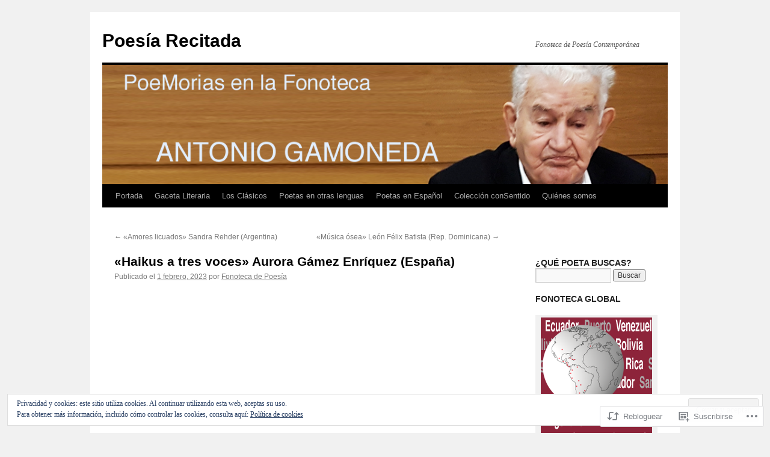

--- FILE ---
content_type: text/html; charset=UTF-8
request_url: https://fonotecapoesia.com/2023/02/01/haikus-a-tres-voces-aurora-gamez-enriquez/
body_size: 27955
content:
<!DOCTYPE html>
<html lang="es">
<head>
<meta charset="UTF-8" />
<title>
«Haikus a tres voces» Aurora Gámez Enríquez (España) | Poesía Recitada</title>
<link rel="profile" href="https://gmpg.org/xfn/11" />
<link rel="stylesheet" type="text/css" media="all" href="https://s0.wp.com/wp-content/themes/pub/twentyten/style.css?m=1659017451i&amp;ver=20190507" />
<link rel="pingback" href="https://fonotecapoesia.com/xmlrpc.php">
<meta name='robots' content='max-image-preview:large' />

<!-- Async WordPress.com Remote Login -->
<script id="wpcom_remote_login_js">
var wpcom_remote_login_extra_auth = '';
function wpcom_remote_login_remove_dom_node_id( element_id ) {
	var dom_node = document.getElementById( element_id );
	if ( dom_node ) { dom_node.parentNode.removeChild( dom_node ); }
}
function wpcom_remote_login_remove_dom_node_classes( class_name ) {
	var dom_nodes = document.querySelectorAll( '.' + class_name );
	for ( var i = 0; i < dom_nodes.length; i++ ) {
		dom_nodes[ i ].parentNode.removeChild( dom_nodes[ i ] );
	}
}
function wpcom_remote_login_final_cleanup() {
	wpcom_remote_login_remove_dom_node_classes( "wpcom_remote_login_msg" );
	wpcom_remote_login_remove_dom_node_id( "wpcom_remote_login_key" );
	wpcom_remote_login_remove_dom_node_id( "wpcom_remote_login_validate" );
	wpcom_remote_login_remove_dom_node_id( "wpcom_remote_login_js" );
	wpcom_remote_login_remove_dom_node_id( "wpcom_request_access_iframe" );
	wpcom_remote_login_remove_dom_node_id( "wpcom_request_access_styles" );
}

// Watch for messages back from the remote login
window.addEventListener( "message", function( e ) {
	if ( e.origin === "https://r-login.wordpress.com" ) {
		var data = {};
		try {
			data = JSON.parse( e.data );
		} catch( e ) {
			wpcom_remote_login_final_cleanup();
			return;
		}

		if ( data.msg === 'LOGIN' ) {
			// Clean up the login check iframe
			wpcom_remote_login_remove_dom_node_id( "wpcom_remote_login_key" );

			var id_regex = new RegExp( /^[0-9]+$/ );
			var token_regex = new RegExp( /^.*|.*|.*$/ );
			if (
				token_regex.test( data.token )
				&& id_regex.test( data.wpcomid )
			) {
				// We have everything we need to ask for a login
				var script = document.createElement( "script" );
				script.setAttribute( "id", "wpcom_remote_login_validate" );
				script.src = '/remote-login.php?wpcom_remote_login=validate'
					+ '&wpcomid=' + data.wpcomid
					+ '&token=' + encodeURIComponent( data.token )
					+ '&host=' + window.location.protocol
					+ '//' + window.location.hostname
					+ '&postid=10449'
					+ '&is_singular=1';
				document.body.appendChild( script );
			}

			return;
		}

		// Safari ITP, not logged in, so redirect
		if ( data.msg === 'LOGIN-REDIRECT' ) {
			window.location = 'https://wordpress.com/log-in?redirect_to=' + window.location.href;
			return;
		}

		// Safari ITP, storage access failed, remove the request
		if ( data.msg === 'LOGIN-REMOVE' ) {
			var css_zap = 'html { -webkit-transition: margin-top 1s; transition: margin-top 1s; } /* 9001 */ html { margin-top: 0 !important; } * html body { margin-top: 0 !important; } @media screen and ( max-width: 782px ) { html { margin-top: 0 !important; } * html body { margin-top: 0 !important; } }';
			var style_zap = document.createElement( 'style' );
			style_zap.type = 'text/css';
			style_zap.appendChild( document.createTextNode( css_zap ) );
			document.body.appendChild( style_zap );

			var e = document.getElementById( 'wpcom_request_access_iframe' );
			e.parentNode.removeChild( e );

			document.cookie = 'wordpress_com_login_access=denied; path=/; max-age=31536000';

			return;
		}

		// Safari ITP
		if ( data.msg === 'REQUEST_ACCESS' ) {
			console.log( 'request access: safari' );

			// Check ITP iframe enable/disable knob
			if ( wpcom_remote_login_extra_auth !== 'safari_itp_iframe' ) {
				return;
			}

			// If we are in a "private window" there is no ITP.
			var private_window = false;
			try {
				var opendb = window.openDatabase( null, null, null, null );
			} catch( e ) {
				private_window = true;
			}

			if ( private_window ) {
				console.log( 'private window' );
				return;
			}

			var iframe = document.createElement( 'iframe' );
			iframe.id = 'wpcom_request_access_iframe';
			iframe.setAttribute( 'scrolling', 'no' );
			iframe.setAttribute( 'sandbox', 'allow-storage-access-by-user-activation allow-scripts allow-same-origin allow-top-navigation-by-user-activation' );
			iframe.src = 'https://r-login.wordpress.com/remote-login.php?wpcom_remote_login=request_access&origin=' + encodeURIComponent( data.origin ) + '&wpcomid=' + encodeURIComponent( data.wpcomid );

			var css = 'html { -webkit-transition: margin-top 1s; transition: margin-top 1s; } /* 9001 */ html { margin-top: 46px !important; } * html body { margin-top: 46px !important; } @media screen and ( max-width: 660px ) { html { margin-top: 71px !important; } * html body { margin-top: 71px !important; } #wpcom_request_access_iframe { display: block; height: 71px !important; } } #wpcom_request_access_iframe { border: 0px; height: 46px; position: fixed; top: 0; left: 0; width: 100%; min-width: 100%; z-index: 99999; background: #23282d; } ';

			var style = document.createElement( 'style' );
			style.type = 'text/css';
			style.id = 'wpcom_request_access_styles';
			style.appendChild( document.createTextNode( css ) );
			document.body.appendChild( style );

			document.body.appendChild( iframe );
		}

		if ( data.msg === 'DONE' ) {
			wpcom_remote_login_final_cleanup();
		}
	}
}, false );

// Inject the remote login iframe after the page has had a chance to load
// more critical resources
window.addEventListener( "DOMContentLoaded", function( e ) {
	var iframe = document.createElement( "iframe" );
	iframe.style.display = "none";
	iframe.setAttribute( "scrolling", "no" );
	iframe.setAttribute( "id", "wpcom_remote_login_key" );
	iframe.src = "https://r-login.wordpress.com/remote-login.php"
		+ "?wpcom_remote_login=key"
		+ "&origin=aHR0cHM6Ly9mb25vdGVjYXBvZXNpYS5jb20%3D"
		+ "&wpcomid=112112342"
		+ "&time=" + Math.floor( Date.now() / 1000 );
	document.body.appendChild( iframe );
}, false );
</script>
<link rel='dns-prefetch' href='//s0.wp.com' />
<link rel='dns-prefetch' href='//wordpress.com' />
<link rel="alternate" type="application/rss+xml" title="Poesía Recitada &raquo; Feed" href="https://fonotecapoesia.com/feed/" />
<link rel="alternate" type="application/rss+xml" title="Poesía Recitada &raquo; Feed de los comentarios" href="https://fonotecapoesia.com/comments/feed/" />
	<script type="text/javascript">
		/* <![CDATA[ */
		function addLoadEvent(func) {
			var oldonload = window.onload;
			if (typeof window.onload != 'function') {
				window.onload = func;
			} else {
				window.onload = function () {
					oldonload();
					func();
				}
			}
		}
		/* ]]> */
	</script>
	<link crossorigin='anonymous' rel='stylesheet' id='all-css-0-1' href='/wp-content/mu-plugins/likes/jetpack-likes.css?m=1743883414i&cssminify=yes' type='text/css' media='all' />
<style id='wp-emoji-styles-inline-css'>

	img.wp-smiley, img.emoji {
		display: inline !important;
		border: none !important;
		box-shadow: none !important;
		height: 1em !important;
		width: 1em !important;
		margin: 0 0.07em !important;
		vertical-align: -0.1em !important;
		background: none !important;
		padding: 0 !important;
	}
/*# sourceURL=wp-emoji-styles-inline-css */
</style>
<link crossorigin='anonymous' rel='stylesheet' id='all-css-2-1' href='/wp-content/plugins/gutenberg-core/v22.2.0/build/styles/block-library/style.css?m=1764855221i&cssminify=yes' type='text/css' media='all' />
<style id='wp-block-library-inline-css'>
.has-text-align-justify {
	text-align:justify;
}
.has-text-align-justify{text-align:justify;}

/*# sourceURL=wp-block-library-inline-css */
</style><style id='wp-block-embed-inline-css'>
.wp-block-embed.alignleft,.wp-block-embed.alignright,.wp-block[data-align=left]>[data-type="core/embed"],.wp-block[data-align=right]>[data-type="core/embed"]{max-width:360px;width:100%}.wp-block-embed.alignleft .wp-block-embed__wrapper,.wp-block-embed.alignright .wp-block-embed__wrapper,.wp-block[data-align=left]>[data-type="core/embed"] .wp-block-embed__wrapper,.wp-block[data-align=right]>[data-type="core/embed"] .wp-block-embed__wrapper{min-width:280px}.wp-block-cover .wp-block-embed{min-height:240px;min-width:320px}.wp-block-group.is-layout-flex .wp-block-embed{flex:1 1 0%;min-width:0}.wp-block-embed{overflow-wrap:break-word}.wp-block-embed :where(figcaption){margin-bottom:1em;margin-top:.5em}.wp-block-embed iframe{max-width:100%}.wp-block-embed__wrapper{position:relative}.wp-embed-responsive .wp-has-aspect-ratio .wp-block-embed__wrapper:before{content:"";display:block;padding-top:50%}.wp-embed-responsive .wp-has-aspect-ratio iframe{bottom:0;height:100%;left:0;position:absolute;right:0;top:0;width:100%}.wp-embed-responsive .wp-embed-aspect-21-9 .wp-block-embed__wrapper:before{padding-top:42.85%}.wp-embed-responsive .wp-embed-aspect-18-9 .wp-block-embed__wrapper:before{padding-top:50%}.wp-embed-responsive .wp-embed-aspect-16-9 .wp-block-embed__wrapper:before{padding-top:56.25%}.wp-embed-responsive .wp-embed-aspect-4-3 .wp-block-embed__wrapper:before{padding-top:75%}.wp-embed-responsive .wp-embed-aspect-1-1 .wp-block-embed__wrapper:before{padding-top:100%}.wp-embed-responsive .wp-embed-aspect-9-16 .wp-block-embed__wrapper:before{padding-top:177.77%}.wp-embed-responsive .wp-embed-aspect-1-2 .wp-block-embed__wrapper:before{padding-top:200%}
/*# sourceURL=/wp-content/plugins/gutenberg-core/v22.2.0/build/styles/block-library/embed/style.css */
</style>
<style id='wp-block-embed-theme-inline-css'>
.wp-block-embed :where(figcaption){color:#555;font-size:13px;text-align:center}.is-dark-theme .wp-block-embed :where(figcaption){color:#ffffffa6}.wp-block-embed{margin:0 0 1em}
/*# sourceURL=/wp-content/plugins/gutenberg-core/v22.2.0/build/styles/block-library/embed/theme.css */
</style>
<style id='global-styles-inline-css'>
:root{--wp--preset--aspect-ratio--square: 1;--wp--preset--aspect-ratio--4-3: 4/3;--wp--preset--aspect-ratio--3-4: 3/4;--wp--preset--aspect-ratio--3-2: 3/2;--wp--preset--aspect-ratio--2-3: 2/3;--wp--preset--aspect-ratio--16-9: 16/9;--wp--preset--aspect-ratio--9-16: 9/16;--wp--preset--color--black: #000;--wp--preset--color--cyan-bluish-gray: #abb8c3;--wp--preset--color--white: #fff;--wp--preset--color--pale-pink: #f78da7;--wp--preset--color--vivid-red: #cf2e2e;--wp--preset--color--luminous-vivid-orange: #ff6900;--wp--preset--color--luminous-vivid-amber: #fcb900;--wp--preset--color--light-green-cyan: #7bdcb5;--wp--preset--color--vivid-green-cyan: #00d084;--wp--preset--color--pale-cyan-blue: #8ed1fc;--wp--preset--color--vivid-cyan-blue: #0693e3;--wp--preset--color--vivid-purple: #9b51e0;--wp--preset--color--blue: #0066cc;--wp--preset--color--medium-gray: #666;--wp--preset--color--light-gray: #f1f1f1;--wp--preset--gradient--vivid-cyan-blue-to-vivid-purple: linear-gradient(135deg,rgb(6,147,227) 0%,rgb(155,81,224) 100%);--wp--preset--gradient--light-green-cyan-to-vivid-green-cyan: linear-gradient(135deg,rgb(122,220,180) 0%,rgb(0,208,130) 100%);--wp--preset--gradient--luminous-vivid-amber-to-luminous-vivid-orange: linear-gradient(135deg,rgb(252,185,0) 0%,rgb(255,105,0) 100%);--wp--preset--gradient--luminous-vivid-orange-to-vivid-red: linear-gradient(135deg,rgb(255,105,0) 0%,rgb(207,46,46) 100%);--wp--preset--gradient--very-light-gray-to-cyan-bluish-gray: linear-gradient(135deg,rgb(238,238,238) 0%,rgb(169,184,195) 100%);--wp--preset--gradient--cool-to-warm-spectrum: linear-gradient(135deg,rgb(74,234,220) 0%,rgb(151,120,209) 20%,rgb(207,42,186) 40%,rgb(238,44,130) 60%,rgb(251,105,98) 80%,rgb(254,248,76) 100%);--wp--preset--gradient--blush-light-purple: linear-gradient(135deg,rgb(255,206,236) 0%,rgb(152,150,240) 100%);--wp--preset--gradient--blush-bordeaux: linear-gradient(135deg,rgb(254,205,165) 0%,rgb(254,45,45) 50%,rgb(107,0,62) 100%);--wp--preset--gradient--luminous-dusk: linear-gradient(135deg,rgb(255,203,112) 0%,rgb(199,81,192) 50%,rgb(65,88,208) 100%);--wp--preset--gradient--pale-ocean: linear-gradient(135deg,rgb(255,245,203) 0%,rgb(182,227,212) 50%,rgb(51,167,181) 100%);--wp--preset--gradient--electric-grass: linear-gradient(135deg,rgb(202,248,128) 0%,rgb(113,206,126) 100%);--wp--preset--gradient--midnight: linear-gradient(135deg,rgb(2,3,129) 0%,rgb(40,116,252) 100%);--wp--preset--font-size--small: 13px;--wp--preset--font-size--medium: 20px;--wp--preset--font-size--large: 36px;--wp--preset--font-size--x-large: 42px;--wp--preset--font-family--albert-sans: 'Albert Sans', sans-serif;--wp--preset--font-family--alegreya: Alegreya, serif;--wp--preset--font-family--arvo: Arvo, serif;--wp--preset--font-family--bodoni-moda: 'Bodoni Moda', serif;--wp--preset--font-family--bricolage-grotesque: 'Bricolage Grotesque', sans-serif;--wp--preset--font-family--cabin: Cabin, sans-serif;--wp--preset--font-family--chivo: Chivo, sans-serif;--wp--preset--font-family--commissioner: Commissioner, sans-serif;--wp--preset--font-family--cormorant: Cormorant, serif;--wp--preset--font-family--courier-prime: 'Courier Prime', monospace;--wp--preset--font-family--crimson-pro: 'Crimson Pro', serif;--wp--preset--font-family--dm-mono: 'DM Mono', monospace;--wp--preset--font-family--dm-sans: 'DM Sans', sans-serif;--wp--preset--font-family--dm-serif-display: 'DM Serif Display', serif;--wp--preset--font-family--domine: Domine, serif;--wp--preset--font-family--eb-garamond: 'EB Garamond', serif;--wp--preset--font-family--epilogue: Epilogue, sans-serif;--wp--preset--font-family--fahkwang: Fahkwang, sans-serif;--wp--preset--font-family--figtree: Figtree, sans-serif;--wp--preset--font-family--fira-sans: 'Fira Sans', sans-serif;--wp--preset--font-family--fjalla-one: 'Fjalla One', sans-serif;--wp--preset--font-family--fraunces: Fraunces, serif;--wp--preset--font-family--gabarito: Gabarito, system-ui;--wp--preset--font-family--ibm-plex-mono: 'IBM Plex Mono', monospace;--wp--preset--font-family--ibm-plex-sans: 'IBM Plex Sans', sans-serif;--wp--preset--font-family--ibarra-real-nova: 'Ibarra Real Nova', serif;--wp--preset--font-family--instrument-serif: 'Instrument Serif', serif;--wp--preset--font-family--inter: Inter, sans-serif;--wp--preset--font-family--josefin-sans: 'Josefin Sans', sans-serif;--wp--preset--font-family--jost: Jost, sans-serif;--wp--preset--font-family--libre-baskerville: 'Libre Baskerville', serif;--wp--preset--font-family--libre-franklin: 'Libre Franklin', sans-serif;--wp--preset--font-family--literata: Literata, serif;--wp--preset--font-family--lora: Lora, serif;--wp--preset--font-family--merriweather: Merriweather, serif;--wp--preset--font-family--montserrat: Montserrat, sans-serif;--wp--preset--font-family--newsreader: Newsreader, serif;--wp--preset--font-family--noto-sans-mono: 'Noto Sans Mono', sans-serif;--wp--preset--font-family--nunito: Nunito, sans-serif;--wp--preset--font-family--open-sans: 'Open Sans', sans-serif;--wp--preset--font-family--overpass: Overpass, sans-serif;--wp--preset--font-family--pt-serif: 'PT Serif', serif;--wp--preset--font-family--petrona: Petrona, serif;--wp--preset--font-family--piazzolla: Piazzolla, serif;--wp--preset--font-family--playfair-display: 'Playfair Display', serif;--wp--preset--font-family--plus-jakarta-sans: 'Plus Jakarta Sans', sans-serif;--wp--preset--font-family--poppins: Poppins, sans-serif;--wp--preset--font-family--raleway: Raleway, sans-serif;--wp--preset--font-family--roboto: Roboto, sans-serif;--wp--preset--font-family--roboto-slab: 'Roboto Slab', serif;--wp--preset--font-family--rubik: Rubik, sans-serif;--wp--preset--font-family--rufina: Rufina, serif;--wp--preset--font-family--sora: Sora, sans-serif;--wp--preset--font-family--source-sans-3: 'Source Sans 3', sans-serif;--wp--preset--font-family--source-serif-4: 'Source Serif 4', serif;--wp--preset--font-family--space-mono: 'Space Mono', monospace;--wp--preset--font-family--syne: Syne, sans-serif;--wp--preset--font-family--texturina: Texturina, serif;--wp--preset--font-family--urbanist: Urbanist, sans-serif;--wp--preset--font-family--work-sans: 'Work Sans', sans-serif;--wp--preset--spacing--20: 0.44rem;--wp--preset--spacing--30: 0.67rem;--wp--preset--spacing--40: 1rem;--wp--preset--spacing--50: 1.5rem;--wp--preset--spacing--60: 2.25rem;--wp--preset--spacing--70: 3.38rem;--wp--preset--spacing--80: 5.06rem;--wp--preset--shadow--natural: 6px 6px 9px rgba(0, 0, 0, 0.2);--wp--preset--shadow--deep: 12px 12px 50px rgba(0, 0, 0, 0.4);--wp--preset--shadow--sharp: 6px 6px 0px rgba(0, 0, 0, 0.2);--wp--preset--shadow--outlined: 6px 6px 0px -3px rgb(255, 255, 255), 6px 6px rgb(0, 0, 0);--wp--preset--shadow--crisp: 6px 6px 0px rgb(0, 0, 0);}:where(.is-layout-flex){gap: 0.5em;}:where(.is-layout-grid){gap: 0.5em;}body .is-layout-flex{display: flex;}.is-layout-flex{flex-wrap: wrap;align-items: center;}.is-layout-flex > :is(*, div){margin: 0;}body .is-layout-grid{display: grid;}.is-layout-grid > :is(*, div){margin: 0;}:where(.wp-block-columns.is-layout-flex){gap: 2em;}:where(.wp-block-columns.is-layout-grid){gap: 2em;}:where(.wp-block-post-template.is-layout-flex){gap: 1.25em;}:where(.wp-block-post-template.is-layout-grid){gap: 1.25em;}.has-black-color{color: var(--wp--preset--color--black) !important;}.has-cyan-bluish-gray-color{color: var(--wp--preset--color--cyan-bluish-gray) !important;}.has-white-color{color: var(--wp--preset--color--white) !important;}.has-pale-pink-color{color: var(--wp--preset--color--pale-pink) !important;}.has-vivid-red-color{color: var(--wp--preset--color--vivid-red) !important;}.has-luminous-vivid-orange-color{color: var(--wp--preset--color--luminous-vivid-orange) !important;}.has-luminous-vivid-amber-color{color: var(--wp--preset--color--luminous-vivid-amber) !important;}.has-light-green-cyan-color{color: var(--wp--preset--color--light-green-cyan) !important;}.has-vivid-green-cyan-color{color: var(--wp--preset--color--vivid-green-cyan) !important;}.has-pale-cyan-blue-color{color: var(--wp--preset--color--pale-cyan-blue) !important;}.has-vivid-cyan-blue-color{color: var(--wp--preset--color--vivid-cyan-blue) !important;}.has-vivid-purple-color{color: var(--wp--preset--color--vivid-purple) !important;}.has-black-background-color{background-color: var(--wp--preset--color--black) !important;}.has-cyan-bluish-gray-background-color{background-color: var(--wp--preset--color--cyan-bluish-gray) !important;}.has-white-background-color{background-color: var(--wp--preset--color--white) !important;}.has-pale-pink-background-color{background-color: var(--wp--preset--color--pale-pink) !important;}.has-vivid-red-background-color{background-color: var(--wp--preset--color--vivid-red) !important;}.has-luminous-vivid-orange-background-color{background-color: var(--wp--preset--color--luminous-vivid-orange) !important;}.has-luminous-vivid-amber-background-color{background-color: var(--wp--preset--color--luminous-vivid-amber) !important;}.has-light-green-cyan-background-color{background-color: var(--wp--preset--color--light-green-cyan) !important;}.has-vivid-green-cyan-background-color{background-color: var(--wp--preset--color--vivid-green-cyan) !important;}.has-pale-cyan-blue-background-color{background-color: var(--wp--preset--color--pale-cyan-blue) !important;}.has-vivid-cyan-blue-background-color{background-color: var(--wp--preset--color--vivid-cyan-blue) !important;}.has-vivid-purple-background-color{background-color: var(--wp--preset--color--vivid-purple) !important;}.has-black-border-color{border-color: var(--wp--preset--color--black) !important;}.has-cyan-bluish-gray-border-color{border-color: var(--wp--preset--color--cyan-bluish-gray) !important;}.has-white-border-color{border-color: var(--wp--preset--color--white) !important;}.has-pale-pink-border-color{border-color: var(--wp--preset--color--pale-pink) !important;}.has-vivid-red-border-color{border-color: var(--wp--preset--color--vivid-red) !important;}.has-luminous-vivid-orange-border-color{border-color: var(--wp--preset--color--luminous-vivid-orange) !important;}.has-luminous-vivid-amber-border-color{border-color: var(--wp--preset--color--luminous-vivid-amber) !important;}.has-light-green-cyan-border-color{border-color: var(--wp--preset--color--light-green-cyan) !important;}.has-vivid-green-cyan-border-color{border-color: var(--wp--preset--color--vivid-green-cyan) !important;}.has-pale-cyan-blue-border-color{border-color: var(--wp--preset--color--pale-cyan-blue) !important;}.has-vivid-cyan-blue-border-color{border-color: var(--wp--preset--color--vivid-cyan-blue) !important;}.has-vivid-purple-border-color{border-color: var(--wp--preset--color--vivid-purple) !important;}.has-vivid-cyan-blue-to-vivid-purple-gradient-background{background: var(--wp--preset--gradient--vivid-cyan-blue-to-vivid-purple) !important;}.has-light-green-cyan-to-vivid-green-cyan-gradient-background{background: var(--wp--preset--gradient--light-green-cyan-to-vivid-green-cyan) !important;}.has-luminous-vivid-amber-to-luminous-vivid-orange-gradient-background{background: var(--wp--preset--gradient--luminous-vivid-amber-to-luminous-vivid-orange) !important;}.has-luminous-vivid-orange-to-vivid-red-gradient-background{background: var(--wp--preset--gradient--luminous-vivid-orange-to-vivid-red) !important;}.has-very-light-gray-to-cyan-bluish-gray-gradient-background{background: var(--wp--preset--gradient--very-light-gray-to-cyan-bluish-gray) !important;}.has-cool-to-warm-spectrum-gradient-background{background: var(--wp--preset--gradient--cool-to-warm-spectrum) !important;}.has-blush-light-purple-gradient-background{background: var(--wp--preset--gradient--blush-light-purple) !important;}.has-blush-bordeaux-gradient-background{background: var(--wp--preset--gradient--blush-bordeaux) !important;}.has-luminous-dusk-gradient-background{background: var(--wp--preset--gradient--luminous-dusk) !important;}.has-pale-ocean-gradient-background{background: var(--wp--preset--gradient--pale-ocean) !important;}.has-electric-grass-gradient-background{background: var(--wp--preset--gradient--electric-grass) !important;}.has-midnight-gradient-background{background: var(--wp--preset--gradient--midnight) !important;}.has-small-font-size{font-size: var(--wp--preset--font-size--small) !important;}.has-medium-font-size{font-size: var(--wp--preset--font-size--medium) !important;}.has-large-font-size{font-size: var(--wp--preset--font-size--large) !important;}.has-x-large-font-size{font-size: var(--wp--preset--font-size--x-large) !important;}.has-albert-sans-font-family{font-family: var(--wp--preset--font-family--albert-sans) !important;}.has-alegreya-font-family{font-family: var(--wp--preset--font-family--alegreya) !important;}.has-arvo-font-family{font-family: var(--wp--preset--font-family--arvo) !important;}.has-bodoni-moda-font-family{font-family: var(--wp--preset--font-family--bodoni-moda) !important;}.has-bricolage-grotesque-font-family{font-family: var(--wp--preset--font-family--bricolage-grotesque) !important;}.has-cabin-font-family{font-family: var(--wp--preset--font-family--cabin) !important;}.has-chivo-font-family{font-family: var(--wp--preset--font-family--chivo) !important;}.has-commissioner-font-family{font-family: var(--wp--preset--font-family--commissioner) !important;}.has-cormorant-font-family{font-family: var(--wp--preset--font-family--cormorant) !important;}.has-courier-prime-font-family{font-family: var(--wp--preset--font-family--courier-prime) !important;}.has-crimson-pro-font-family{font-family: var(--wp--preset--font-family--crimson-pro) !important;}.has-dm-mono-font-family{font-family: var(--wp--preset--font-family--dm-mono) !important;}.has-dm-sans-font-family{font-family: var(--wp--preset--font-family--dm-sans) !important;}.has-dm-serif-display-font-family{font-family: var(--wp--preset--font-family--dm-serif-display) !important;}.has-domine-font-family{font-family: var(--wp--preset--font-family--domine) !important;}.has-eb-garamond-font-family{font-family: var(--wp--preset--font-family--eb-garamond) !important;}.has-epilogue-font-family{font-family: var(--wp--preset--font-family--epilogue) !important;}.has-fahkwang-font-family{font-family: var(--wp--preset--font-family--fahkwang) !important;}.has-figtree-font-family{font-family: var(--wp--preset--font-family--figtree) !important;}.has-fira-sans-font-family{font-family: var(--wp--preset--font-family--fira-sans) !important;}.has-fjalla-one-font-family{font-family: var(--wp--preset--font-family--fjalla-one) !important;}.has-fraunces-font-family{font-family: var(--wp--preset--font-family--fraunces) !important;}.has-gabarito-font-family{font-family: var(--wp--preset--font-family--gabarito) !important;}.has-ibm-plex-mono-font-family{font-family: var(--wp--preset--font-family--ibm-plex-mono) !important;}.has-ibm-plex-sans-font-family{font-family: var(--wp--preset--font-family--ibm-plex-sans) !important;}.has-ibarra-real-nova-font-family{font-family: var(--wp--preset--font-family--ibarra-real-nova) !important;}.has-instrument-serif-font-family{font-family: var(--wp--preset--font-family--instrument-serif) !important;}.has-inter-font-family{font-family: var(--wp--preset--font-family--inter) !important;}.has-josefin-sans-font-family{font-family: var(--wp--preset--font-family--josefin-sans) !important;}.has-jost-font-family{font-family: var(--wp--preset--font-family--jost) !important;}.has-libre-baskerville-font-family{font-family: var(--wp--preset--font-family--libre-baskerville) !important;}.has-libre-franklin-font-family{font-family: var(--wp--preset--font-family--libre-franklin) !important;}.has-literata-font-family{font-family: var(--wp--preset--font-family--literata) !important;}.has-lora-font-family{font-family: var(--wp--preset--font-family--lora) !important;}.has-merriweather-font-family{font-family: var(--wp--preset--font-family--merriweather) !important;}.has-montserrat-font-family{font-family: var(--wp--preset--font-family--montserrat) !important;}.has-newsreader-font-family{font-family: var(--wp--preset--font-family--newsreader) !important;}.has-noto-sans-mono-font-family{font-family: var(--wp--preset--font-family--noto-sans-mono) !important;}.has-nunito-font-family{font-family: var(--wp--preset--font-family--nunito) !important;}.has-open-sans-font-family{font-family: var(--wp--preset--font-family--open-sans) !important;}.has-overpass-font-family{font-family: var(--wp--preset--font-family--overpass) !important;}.has-pt-serif-font-family{font-family: var(--wp--preset--font-family--pt-serif) !important;}.has-petrona-font-family{font-family: var(--wp--preset--font-family--petrona) !important;}.has-piazzolla-font-family{font-family: var(--wp--preset--font-family--piazzolla) !important;}.has-playfair-display-font-family{font-family: var(--wp--preset--font-family--playfair-display) !important;}.has-plus-jakarta-sans-font-family{font-family: var(--wp--preset--font-family--plus-jakarta-sans) !important;}.has-poppins-font-family{font-family: var(--wp--preset--font-family--poppins) !important;}.has-raleway-font-family{font-family: var(--wp--preset--font-family--raleway) !important;}.has-roboto-font-family{font-family: var(--wp--preset--font-family--roboto) !important;}.has-roboto-slab-font-family{font-family: var(--wp--preset--font-family--roboto-slab) !important;}.has-rubik-font-family{font-family: var(--wp--preset--font-family--rubik) !important;}.has-rufina-font-family{font-family: var(--wp--preset--font-family--rufina) !important;}.has-sora-font-family{font-family: var(--wp--preset--font-family--sora) !important;}.has-source-sans-3-font-family{font-family: var(--wp--preset--font-family--source-sans-3) !important;}.has-source-serif-4-font-family{font-family: var(--wp--preset--font-family--source-serif-4) !important;}.has-space-mono-font-family{font-family: var(--wp--preset--font-family--space-mono) !important;}.has-syne-font-family{font-family: var(--wp--preset--font-family--syne) !important;}.has-texturina-font-family{font-family: var(--wp--preset--font-family--texturina) !important;}.has-urbanist-font-family{font-family: var(--wp--preset--font-family--urbanist) !important;}.has-work-sans-font-family{font-family: var(--wp--preset--font-family--work-sans) !important;}
/*# sourceURL=global-styles-inline-css */
</style>

<style id='classic-theme-styles-inline-css'>
/*! This file is auto-generated */
.wp-block-button__link{color:#fff;background-color:#32373c;border-radius:9999px;box-shadow:none;text-decoration:none;padding:calc(.667em + 2px) calc(1.333em + 2px);font-size:1.125em}.wp-block-file__button{background:#32373c;color:#fff;text-decoration:none}
/*# sourceURL=/wp-includes/css/classic-themes.min.css */
</style>
<link crossorigin='anonymous' rel='stylesheet' id='all-css-4-1' href='/_static/??-eJyNj9sKwkAMRH/IGAUr+iB+Sy9xje6NJqX698YWlaIUX5bJkJOZxT5DnaJSVAwdZN85joJ1asn8kEtF2wjUcEmegq0ta5EF/sZ6bhyp4fLSoHSbR7LFQFXllkTA3sBdAD1blsxxRj3bgOcrjYETZ0QZY1I2Wt7i6+YYhbmrUHsz7uZi5VN9/XNX9O4Jhn/MFW7JjjqTbmj7GecgRwmsSqmc4mSAky+5faLHcFhv16tNsS92+8sDdwau7Q==&cssminify=yes' type='text/css' media='all' />
<style id='jetpack-global-styles-frontend-style-inline-css'>
:root { --font-headings: unset; --font-base: unset; --font-headings-default: -apple-system,BlinkMacSystemFont,"Segoe UI",Roboto,Oxygen-Sans,Ubuntu,Cantarell,"Helvetica Neue",sans-serif; --font-base-default: -apple-system,BlinkMacSystemFont,"Segoe UI",Roboto,Oxygen-Sans,Ubuntu,Cantarell,"Helvetica Neue",sans-serif;}
/*# sourceURL=jetpack-global-styles-frontend-style-inline-css */
</style>
<link crossorigin='anonymous' rel='stylesheet' id='all-css-6-1' href='/_static/??-eJyNjcsKAjEMRX/IGtQZBxfip0hMS9sxTYppGfx7H7gRN+7ugcs5sFRHKi1Ig9Jd5R6zGMyhVaTrh8G6QFHfORhYwlvw6P39PbPENZmt4G/ROQuBKWVkxxrVvuBH1lIoz2waILJekF+HUzlupnG3nQ77YZwfuRJIaQ==&cssminify=yes' type='text/css' media='all' />
<script type="text/javascript" id="wpcom-actionbar-placeholder-js-extra">
/* <![CDATA[ */
var actionbardata = {"siteID":"112112342","postID":"10449","siteURL":"https://fonotecapoesia.com","xhrURL":"https://fonotecapoesia.com/wp-admin/admin-ajax.php","nonce":"7d8df276ec","isLoggedIn":"","statusMessage":"","subsEmailDefault":"instantly","proxyScriptUrl":"https://s0.wp.com/wp-content/js/wpcom-proxy-request.js?m=1513050504i&amp;ver=20211021","shortlink":"https://wp.me/p7ApxA-2Ix","i18n":{"followedText":"Las nuevas entradas de este sitio aparecer\u00e1n ahora en tu \u003Ca href=\"https://wordpress.com/reader\"\u003ELector\u003C/a\u003E","foldBar":"Contraer esta barra","unfoldBar":"Expandir esta barra","shortLinkCopied":"El enlace corto se ha copiado al portapapeles."}};
//# sourceURL=wpcom-actionbar-placeholder-js-extra
/* ]]> */
</script>
<script type="text/javascript" id="jetpack-mu-wpcom-settings-js-before">
/* <![CDATA[ */
var JETPACK_MU_WPCOM_SETTINGS = {"assetsUrl":"https://s0.wp.com/wp-content/mu-plugins/jetpack-mu-wpcom-plugin/sun/jetpack_vendor/automattic/jetpack-mu-wpcom/src/build/"};
//# sourceURL=jetpack-mu-wpcom-settings-js-before
/* ]]> */
</script>
<script crossorigin='anonymous' type='text/javascript'  src='/wp-content/js/rlt-proxy.js?m=1720530689i'></script>
<script type="text/javascript" id="rlt-proxy-js-after">
/* <![CDATA[ */
	rltInitialize( {"token":null,"iframeOrigins":["https:\/\/widgets.wp.com"]} );
//# sourceURL=rlt-proxy-js-after
/* ]]> */
</script>
<link rel="EditURI" type="application/rsd+xml" title="RSD" href="https://poesiarecitada.wordpress.com/xmlrpc.php?rsd" />
<meta name="generator" content="WordPress.com" />
<link rel="canonical" href="https://fonotecapoesia.com/2023/02/01/haikus-a-tres-voces-aurora-gamez-enriquez/" />
<link rel='shortlink' href='https://wp.me/p7ApxA-2Ix' />
<link rel="alternate" type="application/json+oembed" href="https://public-api.wordpress.com/oembed/?format=json&amp;url=https%3A%2F%2Ffonotecapoesia.com%2F2023%2F02%2F01%2Fhaikus-a-tres-voces-aurora-gamez-enriquez%2F&amp;for=wpcom-auto-discovery" /><link rel="alternate" type="application/xml+oembed" href="https://public-api.wordpress.com/oembed/?format=xml&amp;url=https%3A%2F%2Ffonotecapoesia.com%2F2023%2F02%2F01%2Fhaikus-a-tres-voces-aurora-gamez-enriquez%2F&amp;for=wpcom-auto-discovery" />
<!-- Jetpack Open Graph Tags -->
<meta property="og:type" content="article" />
<meta property="og:title" content="«Haikus a tres voces» Aurora Gámez Enríquez (España)" />
<meta property="og:url" content="https://fonotecapoesia.com/2023/02/01/haikus-a-tres-voces-aurora-gamez-enriquez/" />
<meta property="og:description" content="Visita la entrada para saber más." />
<meta property="article:published_time" content="2023-02-01T09:00:00+00:00" />
<meta property="article:modified_time" content="2021-02-28T23:01:30+00:00" />
<meta property="og:site_name" content="Poesía Recitada" />
<meta property="og:image" content="http://img.youtube.com/vi/wgb2aGfF2eo/0.jpg" />
<meta property="og:image:secure_url" content="https://img.youtube.com/vi/wgb2aGfF2eo/0.jpg" />
<meta property="og:image:width" content="200" />
<meta property="og:image:height" content="200" />
<meta property="og:image:alt" content="" />
<meta property="og:locale" content="es_ES" />
<meta property="og:video:type" content="text/html" />
<meta property="og:video" content="http://www.youtube.com/embed/wgb2aGfF2eo" />
<meta property="og:video:secure_url" content="https://www.youtube.com/embed/wgb2aGfF2eo" />
<meta property="article:publisher" content="https://www.facebook.com/WordPresscom" />
<meta name="twitter:text:title" content="«Haikus a tres voces» Aurora Gámez Enríquez&nbsp;(España)" />
<meta name="twitter:image" content="http://img.youtube.com/vi/wgb2aGfF2eo/0.jpg?w=640" />
<meta name="twitter:card" content="summary_large_image" />
<meta name="twitter:description" content="Entrada de video." />

<!-- End Jetpack Open Graph Tags -->
<link rel="shortcut icon" type="image/x-icon" href="https://secure.gravatar.com/blavatar/649e134e93fc89ce9b01b16b4c4d7e0bdbe7765701ef59612cb68703e64a6ecc?s=32" sizes="16x16" />
<link rel="icon" type="image/x-icon" href="https://secure.gravatar.com/blavatar/649e134e93fc89ce9b01b16b4c4d7e0bdbe7765701ef59612cb68703e64a6ecc?s=32" sizes="16x16" />
<link rel="apple-touch-icon" href="https://secure.gravatar.com/blavatar/649e134e93fc89ce9b01b16b4c4d7e0bdbe7765701ef59612cb68703e64a6ecc?s=114" />
<link rel="search" type="application/opensearchdescription+xml" href="https://fonotecapoesia.com/osd.xml" title="Poesía Recitada" />
<link rel="search" type="application/opensearchdescription+xml" href="https://s1.wp.com/opensearch.xml" title="WordPress.com" />
		<style type="text/css">
			.recentcomments a {
				display: inline !important;
				padding: 0 !important;
				margin: 0 !important;
			}

			table.recentcommentsavatartop img.avatar, table.recentcommentsavatarend img.avatar {
				border: 0px;
				margin: 0;
			}

			table.recentcommentsavatartop a, table.recentcommentsavatarend a {
				border: 0px !important;
				background-color: transparent !important;
			}

			td.recentcommentsavatarend, td.recentcommentsavatartop {
				padding: 0px 0px 1px 0px;
				margin: 0px;
			}

			td.recentcommentstextend {
				border: none !important;
				padding: 0px 0px 2px 10px;
			}

			.rtl td.recentcommentstextend {
				padding: 0px 10px 2px 0px;
			}

			td.recentcommentstexttop {
				border: none;
				padding: 0px 0px 0px 10px;
			}

			.rtl td.recentcommentstexttop {
				padding: 0px 10px 0px 0px;
			}
		</style>
		<meta name="description" content="https://youtu.be/wgb2aGfF2eo" />
<link crossorigin='anonymous' rel='stylesheet' id='all-css-0-3' href='/wp-content/mu-plugins/widgets/eu-cookie-law/templates/style.css?m=1642463000i&cssminify=yes' type='text/css' media='all' />
</head>

<body class="wp-singular post-template-default single single-post postid-10449 single-format-standard wp-theme-pubtwentyten customizer-styles-applied single-author jetpack-reblog-enabled">
<div id="wrapper" class="hfeed">
	<div id="header">
		<div id="masthead">
			<div id="branding" role="banner">
								<div id="site-title">
					<span>
						<a href="https://fonotecapoesia.com/" title="Poesía Recitada" rel="home">Poesía Recitada</a>
					</span>
				</div>
				<div id="site-description">Fonoteca de Poesía Contemporánea</div>

									<a class="home-link" href="https://fonotecapoesia.com/" title="Poesía Recitada" rel="home">
						<img src="https://fonotecapoesia.com/wp-content/uploads/2022/03/cropped-banner_cabecera_gamoneda.png" width="940" height="198" alt="" />
					</a>
								</div><!-- #branding -->

			<div id="access" role="navigation">
								<div class="skip-link screen-reader-text"><a href="#content" title="Ir directamente al contenido">Ir directamente al contenido</a></div>
				<div class="menu-header"><ul id="menu-menu-1" class="menu"><li id="menu-item-8" class="menu-item menu-item-type-custom menu-item-object-custom menu-item-8"><a href="https://poesiarecitada.wordpress.com/">Portada</a></li>
<li id="menu-item-13297" class="menu-item menu-item-type-post_type menu-item-object-page menu-item-13297"><a href="https://fonotecapoesia.com/gaceta-de-la-fonoteca/">Gaceta Literaria</a></li>
<li id="menu-item-8847" class="menu-item menu-item-type-custom menu-item-object-custom menu-item-has-children menu-item-8847"><a>Los Clásicos</a>
<ul class="sub-menu">
	<li id="menu-item-7579" class="menu-item menu-item-type-post_type menu-item-object-page menu-item-7579"><a href="https://fonotecapoesia.com/poetas-clasicos/">Poetas Clásicos</a></li>
	<li id="menu-item-7580" class="menu-item menu-item-type-post_type menu-item-object-page menu-item-7580"><a href="https://fonotecapoesia.com/classical-poets/">Classical Poets</a></li>
	<li id="menu-item-7581" class="menu-item menu-item-type-post_type menu-item-object-page menu-item-7581"><a href="https://fonotecapoesia.com/poetes-classiques/">Poètes Classiques</a></li>
</ul>
</li>
<li id="menu-item-8864" class="menu-item menu-item-type-custom menu-item-object-custom menu-item-has-children menu-item-8864"><a>Poetas en otras lenguas</a>
<ul class="sub-menu">
	<li id="menu-item-8853" class="menu-item menu-item-type-custom menu-item-object-custom menu-item-has-children menu-item-8853"><a>Alemania</a>
	<ul class="sub-menu">
		<li id="menu-item-2195" class="menu-item menu-item-type-post_type menu-item-object-page menu-item-2195"><a href="https://fonotecapoesia.com/juan-carlos-elijas-deutsch/">Elijas, Juan Carlos</a></li>
		<li id="menu-item-2196" class="menu-item menu-item-type-post_type menu-item-object-page menu-item-2196"><a href="https://fonotecapoesia.com/ines-ramon-deutsch/">Ramón, Inés</a></li>
	</ul>
</li>
	<li id="menu-item-5142" class="menu-item menu-item-type-custom menu-item-object-custom menu-item-has-children menu-item-5142"><a>Árabe</a>
	<ul class="sub-menu">
		<li id="menu-item-13712" class="menu-item menu-item-type-post_type menu-item-object-page menu-item-13712"><a href="https://fonotecapoesia.com/abdul-hadi-sadoun/">Abdul Hadi Sadoun (Irak)</a></li>
		<li id="menu-item-22313" class="menu-item menu-item-type-post_type menu-item-object-page menu-item-22313"><a href="https://fonotecapoesia.com/ahmad-yamani/">Ahmad Yamani (Egipto)</a></li>
		<li id="menu-item-5113" class="menu-item menu-item-type-post_type menu-item-object-page menu-item-5113"><a href="https://fonotecapoesia.com/taha-ziada/">Taha Ziada (Egipto)</a></li>
	</ul>
</li>
	<li id="menu-item-8850" class="menu-item menu-item-type-custom menu-item-object-custom menu-item-has-children menu-item-8850"><a>Aragonés</a>
	<ul class="sub-menu">
		<li id="menu-item-2173" class="menu-item menu-item-type-post_type menu-item-object-page menu-item-2173"><a href="https://fonotecapoesia.com/chesus-aranda-aragones/">Aranda, Chesús</a></li>
		<li id="menu-item-2857" class="menu-item menu-item-type-post_type menu-item-object-page menu-item-2857"><a href="https://fonotecapoesia.com/pilar-benitez/">Benítez, Pilar</a></li>
		<li id="menu-item-2174" class="menu-item menu-item-type-post_type menu-item-object-page menu-item-2174"><a href="https://fonotecapoesia.com/anchel-conte-aragones/">Conte, Ánchel</a></li>
		<li id="menu-item-2175" class="menu-item menu-item-type-post_type menu-item-object-page menu-item-2175"><a href="https://fonotecapoesia.com/nieus-lucia-dueso-aragones/">Dueso, Niéus Lucía</a></li>
		<li id="menu-item-5353" class="menu-item menu-item-type-post_type menu-item-object-page menu-item-5353"><a href="https://fonotecapoesia.com/emilio-gaston-aragones-2/">Gastón, Emilio</a></li>
		<li id="menu-item-2176" class="menu-item menu-item-type-post_type menu-item-object-page menu-item-2176"><a href="https://fonotecapoesia.com/oscar-latas-aragones/">Latas, Óscar</a></li>
		<li id="menu-item-2177" class="menu-item menu-item-type-post_type menu-item-object-page menu-item-2177"><a href="https://fonotecapoesia.com/jose-lera-aragones/">Lera, Chusé</a></li>
		<li id="menu-item-2178" class="menu-item menu-item-type-post_type menu-item-object-page menu-item-2178"><a href="https://fonotecapoesia.com/francho-nagore-aragones/">Nagore, Francho</a></li>
		<li id="menu-item-26947" class="menu-item menu-item-type-post_type menu-item-object-page menu-item-26947"><a href="https://fonotecapoesia.com/maria-victoria-nicolas/">Nicolás, María Victoria</a></li>
		<li id="menu-item-2179" class="menu-item menu-item-type-post_type menu-item-object-page menu-item-2179"><a href="https://fonotecapoesia.com/chuse-anton-santamaria-aragones/">Santamaría, Chusé Antón</a></li>
		<li id="menu-item-2180" class="menu-item menu-item-type-post_type menu-item-object-page menu-item-2180"><a href="https://fonotecapoesia.com/rosario-ustariz-aragones/">Ustariz, Rosario</a></li>
	</ul>
</li>
	<li id="menu-item-8851" class="menu-item menu-item-type-custom menu-item-object-custom menu-item-8851"><a href="https://fonotecapoesia.com/lengua-asturiana/">Asturiano</a></li>
	<li id="menu-item-27409" class="menu-item menu-item-type-post_type menu-item-object-page menu-item-27409"><a href="https://fonotecapoesia.com/poetas-en-brasil/">Brasil</a></li>
	<li id="menu-item-14079" class="menu-item menu-item-type-custom menu-item-object-custom menu-item-has-children menu-item-14079"><a>Canadá</a>
	<ul class="sub-menu">
		<li id="menu-item-16354" class="menu-item menu-item-type-post_type menu-item-object-page menu-item-16354"><a href="https://fonotecapoesia.com/francis-catalano/">Catalano, Francis</a></li>
		<li id="menu-item-14080" class="menu-item menu-item-type-post_type menu-item-object-page menu-item-14080"><a href="https://fonotecapoesia.com/dominique-gaucher/">Gaucher, Dominique</a></li>
		<li id="menu-item-14586" class="menu-item menu-item-type-post_type menu-item-object-page menu-item-14586"><a href="https://fonotecapoesia.com/jean-pierre-pelletier/">Pelletier, Jean-Pierre</a></li>
	</ul>
</li>
	<li id="menu-item-4247" class="menu-item menu-item-type-post_type menu-item-object-page menu-item-4247"><a href="https://fonotecapoesia.com/llengua-catalana-a/">Catalán</a></li>
	<li id="menu-item-8371" class="menu-item menu-item-type-custom menu-item-object-custom menu-item-has-children menu-item-8371"><a>中國/ Chino</a>
	<ul class="sub-menu">
		<li id="menu-item-8574" class="menu-item menu-item-type-post_type menu-item-object-page menu-item-8574"><a href="https://fonotecapoesia.com/%e6%9d%9c%e7%94%ab-du-fu/">杜甫  Du Fu</a></li>
		<li id="menu-item-8372" class="menu-item menu-item-type-post_type menu-item-object-page menu-item-8372"><a href="https://fonotecapoesia.com/%e6%b5%b7%e5%ad%90-hai-zi/">海子  Hǎi Zǐ</a></li>
		<li id="menu-item-27028" class="menu-item menu-item-type-post_type menu-item-object-page menu-item-27028"><a href="https://fonotecapoesia.com/huang-fan/">Huang Fan</a></li>
		<li id="menu-item-9173" class="menu-item menu-item-type-post_type menu-item-object-page menu-item-9173"><a href="https://fonotecapoesia.com/li-bai-%e6%9d%8e%e7%99%bd/">李白  Lǐ Bái</a></li>
		<li id="menu-item-17809" class="menu-item menu-item-type-post_type menu-item-object-page menu-item-17809"><a href="https://fonotecapoesia.com/yan-an/">Yan An</a></li>
	</ul>
</li>
	<li id="menu-item-7670" class="menu-item menu-item-type-custom menu-item-object-custom menu-item-has-children menu-item-7670"><a>Croacia</a>
	<ul class="sub-menu">
		<li id="menu-item-7671" class="menu-item menu-item-type-post_type menu-item-object-page menu-item-7671"><a href="https://fonotecapoesia.com/drago-stambuk/">Štambuk, Drago</a></li>
	</ul>
</li>
	<li id="menu-item-8852" class="menu-item menu-item-type-custom menu-item-object-custom menu-item-has-children menu-item-8852"><a>Dinamarca</a>
	<ul class="sub-menu">
		<li id="menu-item-2194" class="menu-item menu-item-type-post_type menu-item-object-page menu-item-2194"><a href="https://fonotecapoesia.com/klaus-rifbjerg-dansk/">Rifbjerg, Klaus</a></li>
	</ul>
</li>
	<li id="menu-item-8855" class="menu-item menu-item-type-custom menu-item-object-custom menu-item-has-children menu-item-8855"><a>Esperanto</a>
	<ul class="sub-menu">
		<li id="menu-item-2204" class="menu-item menu-item-type-post_type menu-item-object-page menu-item-2204"><a href="https://fonotecapoesia.com/juan-carlos-elijas-esparanto/">Elijas, Juan Carlos</a></li>
		<li id="menu-item-224" class="menu-item menu-item-type-post_type menu-item-object-page menu-item-224"><a href="https://fonotecapoesia.com/rompita-dormo-de-miguel-fernandez/">Fernández, Miguel</a></li>
	</ul>
</li>
	<li id="menu-item-4899" class="menu-item menu-item-type-custom menu-item-object-custom menu-item-4899"><a href="https://fonotecapoesia.com/poetas-en-euskera/">Euskera</a></li>
	<li id="menu-item-8856" class="menu-item menu-item-type-custom menu-item-object-custom menu-item-has-children menu-item-8856"><a>Francés</a>
	<ul class="sub-menu">
		<li id="menu-item-2205" class="menu-item menu-item-type-post_type menu-item-object-page menu-item-2205"><a href="https://fonotecapoesia.com/jean-francois-amblard-francais/">Amblard, Jean François</a></li>
		<li id="menu-item-20521" class="menu-item menu-item-type-post_type menu-item-object-page menu-item-20521"><a href="https://fonotecapoesia.com/ana-tot/">Ana Tot</a></li>
		<li id="menu-item-3752" class="menu-item menu-item-type-post_type menu-item-object-page menu-item-3752"><a href="https://fonotecapoesia.com/jean-yves-beriou/">Bériou, Jean-Yves</a></li>
		<li id="menu-item-26605" class="menu-item menu-item-type-post_type menu-item-object-page menu-item-26605"><a href="https://fonotecapoesia.com/laurence-breysse-chanet/">Breysse-Chanet, Laurence</a></li>
		<li id="menu-item-4411" class="menu-item menu-item-type-post_type menu-item-object-page menu-item-4411"><a href="https://fonotecapoesia.com/martine-broda/">Broda, Martine</a></li>
		<li id="menu-item-3678" class="menu-item menu-item-type-post_type menu-item-object-page menu-item-3678"><a href="https://fonotecapoesia.com/jean-albert-guenegan/">Guénégan, Jean-Albert</a></li>
		<li id="menu-item-19531" class="menu-item menu-item-type-post_type menu-item-object-page menu-item-19531"><a href="https://fonotecapoesia.com/sevana-karalekian/">Karalékian, Sévana</a></li>
		<li id="menu-item-2294" class="menu-item menu-item-type-post_type menu-item-object-page menu-item-2294"><a href="https://fonotecapoesia.com/helene-laurent-francais/">Laurent, Hélène</a></li>
		<li id="menu-item-9297" class="menu-item menu-item-type-post_type menu-item-object-page menu-item-9297"><a href="https://fonotecapoesia.com/franc%cc%a7ois-luis-blanc/">Luis-Blanc, François</a></li>
		<li id="menu-item-9732" class="menu-item menu-item-type-post_type menu-item-object-page menu-item-9732"><a href="https://fonotecapoesia.com/manuelle-parra/">Parra, Manuelle</a></li>
		<li id="menu-item-3687" class="menu-item menu-item-type-post_type menu-item-object-page menu-item-3687"><a href="https://fonotecapoesia.com/jean-luc-pouliquen/">Pouliquen, Jean-Luc</a></li>
		<li id="menu-item-9748" class="menu-item menu-item-type-post_type menu-item-object-page menu-item-9748"><a href="https://fonotecapoesia.com/helene-sanguinetti/">Sanguinetti, Hélène</a></li>
		<li id="menu-item-3188" class="menu-item menu-item-type-post_type menu-item-object-page menu-item-3188"><a href="https://fonotecapoesia.com/philippe-tancelin/">Tancelin, Philippe</a></li>
		<li id="menu-item-11270" class="menu-item menu-item-type-post_type menu-item-object-page menu-item-11270"><a href="https://fonotecapoesia.com/albert-tores/">Torés, Albert</a></li>
	</ul>
</li>
	<li id="menu-item-8857" class="menu-item menu-item-type-custom menu-item-object-custom menu-item-8857"><a href="https://fonotecapoesia.com/poetas-en-galego/">Gallego</a></li>
	<li id="menu-item-5145" class="menu-item menu-item-type-custom menu-item-object-custom menu-item-has-children menu-item-5145"><a>Hungría</a>
	<ul class="sub-menu">
		<li id="menu-item-5146" class="menu-item menu-item-type-post_type menu-item-object-page menu-item-5146"><a href="https://fonotecapoesia.com/marta-patak/">Patak, Márta</a></li>
		<li id="menu-item-5325" class="menu-item menu-item-type-post_type menu-item-object-page menu-item-5325"><a href="https://fonotecapoesia.com/kriszta-toth/">Tóth, Kriszta</a></li>
	</ul>
</li>
	<li id="menu-item-20244" class="menu-item menu-item-type-custom menu-item-object-custom menu-item-has-children menu-item-20244"><a>India</a>
	<ul class="sub-menu">
		<li id="menu-item-20245" class="menu-item menu-item-type-post_type menu-item-object-page menu-item-20245"><a href="https://fonotecapoesia.com/shelly-bhoil/">Shelly Bhoil</a></li>
	</ul>
</li>
	<li id="menu-item-8854" class="menu-item menu-item-type-custom menu-item-object-custom menu-item-has-children menu-item-8854"><a>Inglés</a>
	<ul class="sub-menu">
		<li id="menu-item-2197" class="menu-item menu-item-type-post_type menu-item-object-page menu-item-2197"><a href="https://fonotecapoesia.com/alida-bedford-english/">Bedford, Alida</a></li>
		<li id="menu-item-7603" class="menu-item menu-item-type-post_type menu-item-object-page menu-item-7603"><a href="https://fonotecapoesia.com/jenny-bornholdt/">Bornholdt, Jenny</a></li>
		<li id="menu-item-24240" class="menu-item menu-item-type-post_type menu-item-object-page menu-item-24240"><a href="https://fonotecapoesia.com/sue-burge/">Burge, Sue</a></li>
		<li id="menu-item-7682" class="menu-item menu-item-type-post_type menu-item-object-page menu-item-7682"><a href="https://fonotecapoesia.com/ann-cefola/">Cefola, Ann</a></li>
		<li id="menu-item-9019" class="menu-item menu-item-type-post_type menu-item-object-page menu-item-9019"><a href="https://fonotecapoesia.com/jane-clarke/">Clarke, Jane</a></li>
		<li id="menu-item-23668" class="menu-item menu-item-type-post_type menu-item-object-page menu-item-23668"><a href="https://fonotecapoesia.com/craig-martin-getz/">Getz, Craig Martin</a></li>
		<li id="menu-item-2200" class="menu-item menu-item-type-post_type menu-item-object-page menu-item-2200"><a href="https://fonotecapoesia.com/abhay-kumar-english/">Kumar, Abhay</a></li>
		<li id="menu-item-20465" class="menu-item menu-item-type-post_type menu-item-object-page menu-item-20465"><a href="https://fonotecapoesia.com/john-mateer/">​Mateer, John</a></li>
		<li id="menu-item-24190" class="menu-item menu-item-type-post_type menu-item-object-page menu-item-24190"><a href="https://fonotecapoesia.com/stephen-moran/">Moran, Stephen</a></li>
		<li id="menu-item-23847" class="menu-item menu-item-type-post_type menu-item-object-page menu-item-23847"><a href="https://fonotecapoesia.com/clare-starling/">Starling, Clare</a></li>
		<li id="menu-item-2201" class="menu-item menu-item-type-post_type menu-item-object-page menu-item-2201"><a href="https://fonotecapoesia.com/alice-thomas-english/">Thomas, Alice</a></li>
		<li id="menu-item-7624" class="menu-item menu-item-type-post_type menu-item-object-page menu-item-7624"><a href="https://fonotecapoesia.com/brian-turner/">Turner, Brian</a></li>
		<li id="menu-item-23634" class="menu-item menu-item-type-post_type menu-item-object-page menu-item-23634"><a href="https://fonotecapoesia.com/george-wallace/">Wallace, George</a></li>
	</ul>
</li>
	<li id="menu-item-8405" class="menu-item menu-item-type-custom menu-item-object-custom menu-item-has-children menu-item-8405"><a>Italia</a>
	<ul class="sub-menu">
		<li id="menu-item-8406" class="menu-item menu-item-type-post_type menu-item-object-page menu-item-8406"><a href="https://fonotecapoesia.com/nanni-cagnone/">Cagnone, Nanni</a></li>
		<li id="menu-item-21363" class="menu-item menu-item-type-post_type menu-item-object-page menu-item-21363"><a href="https://fonotecapoesia.com/valentina-colonna/">Colonna, Valentina</a></li>
		<li id="menu-item-16308" class="menu-item menu-item-type-post_type menu-item-object-page menu-item-16308"><a href="https://fonotecapoesia.com/silvia-favaretto/">Favaretto, Silvia</a></li>
		<li id="menu-item-18643" class="menu-item menu-item-type-post_type menu-item-object-page menu-item-18643"><a href="https://fonotecapoesia.com/premios-nacionales-en-italiano/">Universidad de Údine</a></li>
		<li id="menu-item-11725" class="menu-item menu-item-type-post_type menu-item-object-page menu-item-11725"><a href="https://fonotecapoesia.com/marinella-verde/">Verde, Marinella</a></li>
	</ul>
</li>
	<li id="menu-item-9048" class="menu-item menu-item-type-custom menu-item-object-custom menu-item-has-children menu-item-9048"><a>Japanese / 日本人</a>
	<ul class="sub-menu">
		<li id="menu-item-9049" class="menu-item menu-item-type-post_type menu-item-object-page menu-item-9049"><a href="https://fonotecapoesia.com/dazai-osamu/">Osamu, Dazai</a></li>
		<li id="menu-item-9143" class="menu-item menu-item-type-post_type menu-item-object-page menu-item-9143"><a href="https://fonotecapoesia.com/ishikawa-takuboku/">Takuboku, Ishikawa</a></li>
	</ul>
</li>
	<li id="menu-item-5657" class="menu-item menu-item-type-custom menu-item-object-custom menu-item-has-children menu-item-5657"><a>Nederlands</a>
	<ul class="sub-menu">
		<li id="menu-item-5945" class="menu-item menu-item-type-post_type menu-item-object-page menu-item-5945"><a href="https://fonotecapoesia.com/remco-campert/">Campert, Remco</a></li>
		<li id="menu-item-5658" class="menu-item menu-item-type-post_type menu-item-object-page menu-item-5658"><a href="https://fonotecapoesia.com/willem-elsschot/">Elsschot, Willem</a></li>
		<li id="menu-item-18264" class="menu-item menu-item-type-post_type menu-item-object-page menu-item-18264"><a href="https://fonotecapoesia.com/olvido-garcia-valdes-en-neerlandes/">García Valdés, Olvido</a></li>
		<li id="menu-item-8808" class="menu-item menu-item-type-post_type menu-item-object-page menu-item-8808"><a href="https://fonotecapoesia.com/paul-van-ostaijen/">Van Ostaijen, Paul</a></li>
	</ul>
</li>
	<li id="menu-item-8858" class="menu-item menu-item-type-custom menu-item-object-custom menu-item-has-children menu-item-8858"><a>Noruega</a>
	<ul class="sub-menu">
		<li id="menu-item-2224" class="menu-item menu-item-type-post_type menu-item-object-page menu-item-2224"><a href="https://fonotecapoesia.com/jan-erik-vold-norsk/">Vold, Jan Erik</a></li>
	</ul>
</li>
	<li id="menu-item-8859" class="menu-item menu-item-type-custom menu-item-object-custom menu-item-8859"><a href="https://fonotecapoesia.com/poesia-en-portugues/">Portugal</a></li>
	<li id="menu-item-8860" class="menu-item menu-item-type-custom menu-item-object-custom menu-item-has-children menu-item-8860"><a>Rusia</a>
	<ul class="sub-menu">
		<li id="menu-item-3955" class="menu-item menu-item-type-post_type menu-item-object-page menu-item-3955"><a href="https://fonotecapoesia.com/xenia-dyakonova/">Dyakonova, Xènia</a></li>
		<li id="menu-item-4532" class="menu-item menu-item-type-post_type menu-item-object-page menu-item-4532"><a href="https://fonotecapoesia.com/mandelstam/">Mandelstam</a></li>
		<li id="menu-item-2230" class="menu-item menu-item-type-post_type menu-item-object-page menu-item-2230"><a href="https://fonotecapoesia.com/enrique-villagrasa-p%d1%83%d1%81%d1%81%d0%ba%d0%b8%d0%b9/">Villagrasa, Enrique</a></li>
	</ul>
</li>
	<li id="menu-item-8861" class="menu-item menu-item-type-custom menu-item-object-custom menu-item-has-children menu-item-8861"><a>Rumanía</a>
	<ul class="sub-menu">
		<li id="menu-item-19520" class="menu-item menu-item-type-post_type menu-item-object-page menu-item-19520"><a href="https://fonotecapoesia.com/ana-blandiana/">Blandiana, Ana</a></li>
		<li id="menu-item-8089" class="menu-item menu-item-type-post_type menu-item-object-page menu-item-8089"><a href="https://fonotecapoesia.com/carmen-bulzan-romanesc/">Bulzan, Carmen</a></li>
		<li id="menu-item-8889" class="menu-item menu-item-type-post_type menu-item-object-page menu-item-8889"><a href="https://fonotecapoesia.com/elena-liliana-popescu/">Liliana Popescu, Elena</a></li>
		<li id="menu-item-2231" class="menu-item menu-item-type-post_type menu-item-object-page menu-item-2231"><a href="https://fonotecapoesia.com/enrique-villagrasa-romanesc/">Villagrasa, Enrique</a></li>
	</ul>
</li>
	<li id="menu-item-5533" class="menu-item menu-item-type-custom menu-item-object-custom menu-item-has-children menu-item-5533"><a>Serbia</a>
	<ul class="sub-menu">
		<li id="menu-item-6211" class="menu-item menu-item-type-post_type menu-item-object-page menu-item-6211"><a href="https://fonotecapoesia.com/dusica-nikolic-dann/">Nikolić Dann, Dušica</a></li>
		<li id="menu-item-5530" class="menu-item menu-item-type-post_type menu-item-object-page menu-item-5530"><a href="https://fonotecapoesia.com/vasko-popa/">Popa, Vasko</a></li>
	</ul>
</li>
	<li id="menu-item-8862" class="menu-item menu-item-type-custom menu-item-object-custom menu-item-has-children menu-item-8862"><a>Suecia</a>
	<ul class="sub-menu">
		<li id="menu-item-3627" class="menu-item menu-item-type-post_type menu-item-object-page menu-item-3627"><a href="https://fonotecapoesia.com/claes-andersson/">Andersson, Claes</a></li>
		<li id="menu-item-2232" class="menu-item menu-item-type-post_type menu-item-object-page menu-item-2232"><a href="https://fonotecapoesia.com/gunnar-ekelo%cc%88f-svenska/">Ekelöf, Gunnar</a></li>
		<li id="menu-item-2233" class="menu-item menu-item-type-post_type menu-item-object-page menu-item-2233"><a href="https://fonotecapoesia.com/kjell-espmark-svensk/">Espmark, Kjell</a></li>
		<li id="menu-item-4708" class="menu-item menu-item-type-post_type menu-item-object-page menu-item-4708"><a href="https://fonotecapoesia.com/lars-forssell/">Forssell, Lars</a></li>
		<li id="menu-item-2234" class="menu-item menu-item-type-post_type menu-item-object-page menu-item-2234"><a href="https://fonotecapoesia.com/go%cc%88ran-sonnevi-svenska/">Sonnevi, Göran</a></li>
		<li id="menu-item-4344" class="menu-item menu-item-type-post_type menu-item-object-page menu-item-4344"><a href="https://fonotecapoesia.com/tomas-transtro%cc%88mer/">Tranströmer, Tomas</a></li>
	</ul>
</li>
	<li id="menu-item-21889" class="menu-item menu-item-type-custom menu-item-object-custom menu-item-has-children menu-item-21889"><a>Tibet</a>
	<ul class="sub-menu">
		<li id="menu-item-21894" class="menu-item menu-item-type-post_type menu-item-object-page menu-item-21894"><a href="https://fonotecapoesia.com/sangngak-tenzin-rinpoche-tibet/">Sangngak Tenzin Rinpoche (Tibet)</a></li>
	</ul>
</li>
	<li id="menu-item-14085" class="menu-item menu-item-type-custom menu-item-object-custom menu-item-has-children menu-item-14085"><a>Turquia</a>
	<ul class="sub-menu">
		<li id="menu-item-14086" class="menu-item menu-item-type-post_type menu-item-object-page menu-item-14086"><a href="https://fonotecapoesia.com/guler-kalem/">Güler Kalem</a></li>
	</ul>
</li>
</ul>
</li>
<li id="menu-item-4071" class="menu-item menu-item-type-post_type menu-item-object-page menu-item-4071"><a href="https://fonotecapoesia.com/a/">Poetas en Español</a></li>
<li id="menu-item-6951" class="menu-item menu-item-type-post_type menu-item-object-page menu-item-6951"><a href="https://fonotecapoesia.com/coleccion-consentido/">Colección conSentido</a></li>
<li id="menu-item-8714" class="menu-item menu-item-type-post_type menu-item-object-page menu-item-8714"><a href="https://fonotecapoesia.com/quienes-somos/">Quiénes somos</a></li>
</ul></div>			</div><!-- #access -->
		</div><!-- #masthead -->
	</div><!-- #header -->

	<div id="main">

		<div id="container">
			<div id="content" role="main">

			

				<div id="nav-above" class="navigation">
					<div class="nav-previous"><a href="https://fonotecapoesia.com/2023/01/30/amores-licuados-sandra-rehder-argentina/" rel="prev"><span class="meta-nav">&larr;</span> «Amores licuados» Sandra Rehder&nbsp;(Argentina)</a></div>
					<div class="nav-next"><a href="https://fonotecapoesia.com/2023/02/03/musica-osea-leon-felix-batista-rep-dominicana/" rel="next">«Música ósea» León Félix Batista (Rep.&nbsp;Dominicana) <span class="meta-nav">&rarr;</span></a></div>
				</div><!-- #nav-above -->

				<div id="post-10449" class="post-10449 post type-post status-publish format-standard hentry category-bookmovie tag-aurora-gamez-enriquez tag-haikus-a-tres-voces">
											<h2 class="entry-title"><a href="https://fonotecapoesia.com/2023/02/01/haikus-a-tres-voces-aurora-gamez-enriquez/" rel="bookmark">«Haikus a tres voces» Aurora Gámez Enríquez&nbsp;(España)</a></h2>					
					<div class="entry-meta">
						<span class="meta-prep meta-prep-author">Publicado el</span> <a href="https://fonotecapoesia.com/2023/02/01/haikus-a-tres-voces-aurora-gamez-enriquez/" title="10:00 am" rel="bookmark"><span class="entry-date">1 febrero, 2023</span></a> <span class="meta-sep">por</span> <span class="author vcard"><a class="url fn n" href="https://fonotecapoesia.com/author/poesiarecitada/" title="Ver todas las entradas de Fonoteca de Poesía">Fonoteca de Poesía</a></span>					</div><!-- .entry-meta -->

					<div class="entry-content">
						
<figure class="wp-block-embed is-type-rich is-provider-youtube wp-block-embed-youtube wp-embed-aspect-16-9 wp-has-aspect-ratio"><div class="wp-block-embed__wrapper">
<span class="embed-youtube" style="text-align:center; display: block;"><iframe class="youtube-player" width="640" height="360" src="https://www.youtube.com/embed/wgb2aGfF2eo?version=3&#038;rel=1&#038;showsearch=0&#038;showinfo=1&#038;iv_load_policy=1&#038;fs=1&#038;hl=es&#038;autohide=2&#038;wmode=transparent" allowfullscreen="true" style="border:0;" sandbox="allow-scripts allow-same-origin allow-popups allow-presentation allow-popups-to-escape-sandbox"></iframe></span>
</div></figure>
<div id="jp-post-flair" class="sharedaddy sd-like-enabled sd-sharing-enabled"><div class="sharedaddy sd-sharing-enabled"><div class="robots-nocontent sd-block sd-social sd-social-icon-text sd-sharing"><h3 class="sd-title">Comparte esto:</h3><div class="sd-content"><ul><li class="share-twitter"><a rel="nofollow noopener noreferrer"
				data-shared="sharing-twitter-10449"
				class="share-twitter sd-button share-icon"
				href="https://fonotecapoesia.com/2023/02/01/haikus-a-tres-voces-aurora-gamez-enriquez/?share=twitter"
				target="_blank"
				aria-labelledby="sharing-twitter-10449"
				>
				<span id="sharing-twitter-10449" hidden>Compartir en X (Se abre en una ventana nueva)</span>
				<span>X</span>
			</a></li><li class="share-facebook"><a rel="nofollow noopener noreferrer"
				data-shared="sharing-facebook-10449"
				class="share-facebook sd-button share-icon"
				href="https://fonotecapoesia.com/2023/02/01/haikus-a-tres-voces-aurora-gamez-enriquez/?share=facebook"
				target="_blank"
				aria-labelledby="sharing-facebook-10449"
				>
				<span id="sharing-facebook-10449" hidden>Compartir en Facebook (Se abre en una ventana nueva)</span>
				<span>Facebook</span>
			</a></li><li class="share-end"></li></ul></div></div></div><div class='sharedaddy sd-block sd-like jetpack-likes-widget-wrapper jetpack-likes-widget-unloaded' id='like-post-wrapper-112112342-10449-696be16c3b664' data-src='//widgets.wp.com/likes/index.html?ver=20260117#blog_id=112112342&amp;post_id=10449&amp;origin=poesiarecitada.wordpress.com&amp;obj_id=112112342-10449-696be16c3b664&amp;domain=fonotecapoesia.com' data-name='like-post-frame-112112342-10449-696be16c3b664' data-title='Me gusta o Compartir'><div class='likes-widget-placeholder post-likes-widget-placeholder' style='height: 55px;'><span class='button'><span>Me gusta</span></span> <span class='loading'>Cargando...</span></div><span class='sd-text-color'></span><a class='sd-link-color'></a></div></div>											</div><!-- .entry-content -->

							<div id="entry-author-info">
						<div id="author-avatar">
							<img referrerpolicy="no-referrer" alt='Avatar de Desconocido' src='https://2.gravatar.com/avatar/22bcd680aadfa594cabcaee5b900fe2cd189ce9df5f0dc3ff52ee8a061eed7ea?s=60&#038;d=identicon&#038;r=G' srcset='https://2.gravatar.com/avatar/22bcd680aadfa594cabcaee5b900fe2cd189ce9df5f0dc3ff52ee8a061eed7ea?s=60&#038;d=identicon&#038;r=G 1x, https://2.gravatar.com/avatar/22bcd680aadfa594cabcaee5b900fe2cd189ce9df5f0dc3ff52ee8a061eed7ea?s=90&#038;d=identicon&#038;r=G 1.5x, https://2.gravatar.com/avatar/22bcd680aadfa594cabcaee5b900fe2cd189ce9df5f0dc3ff52ee8a061eed7ea?s=120&#038;d=identicon&#038;r=G 2x, https://2.gravatar.com/avatar/22bcd680aadfa594cabcaee5b900fe2cd189ce9df5f0dc3ff52ee8a061eed7ea?s=180&#038;d=identicon&#038;r=G 3x, https://2.gravatar.com/avatar/22bcd680aadfa594cabcaee5b900fe2cd189ce9df5f0dc3ff52ee8a061eed7ea?s=240&#038;d=identicon&#038;r=G 4x' class='avatar avatar-60' height='60' width='60' decoding='async' />						</div><!-- #author-avatar -->
						<div id="author-description">
							<h2>
							About Fonoteca de Poesía							</h2>
							La Fonoteca Española de Poesía es la entidad cultural no lucrativa creada en 2014 para generar el mayor Fondo Sonoro de Poesía Contemporánea en Lengua Española..							<div id="author-link">
								<a href="https://fonotecapoesia.com/author/poesiarecitada/" rel="author">
									View all posts by Fonoteca de Poesía <span class="meta-nav">&rarr;</span>								</a>
							</div><!-- #author-link	-->
						</div><!-- #author-description -->
					</div><!-- #entry-author-info -->

						<div class="entry-utility">
							Esta entrada fue publicada en <a href="https://fonotecapoesia.com/category/bookmovie/" rel="category tag">Bookmovie</a> y etiquetada <a href="https://fonotecapoesia.com/tag/aurora-gamez-enriquez/" rel="tag">Aurora Gámez Enríquez</a>, <a href="https://fonotecapoesia.com/tag/haikus-a-tres-voces/" rel="tag">Haikus a tres voces</a>. Guarda el <a href="https://fonotecapoesia.com/2023/02/01/haikus-a-tres-voces-aurora-gamez-enriquez/" title="Enlace Permanente a «Haikus a tres voces» Aurora Gámez Enríquez&nbsp;(España)" rel="bookmark">enlace permanente</a>.													</div><!-- .entry-utility -->
					</div><!-- #post-10449 -->

				<div id="nav-below" class="navigation">
					<div class="nav-previous"><a href="https://fonotecapoesia.com/2023/01/30/amores-licuados-sandra-rehder-argentina/" rel="prev"><span class="meta-nav">&larr;</span> «Amores licuados» Sandra Rehder&nbsp;(Argentina)</a></div>
					<div class="nav-next"><a href="https://fonotecapoesia.com/2023/02/03/musica-osea-leon-felix-batista-rep-dominicana/" rel="next">«Música ósea» León Félix Batista (Rep.&nbsp;Dominicana) <span class="meta-nav">&rarr;</span></a></div>
				</div><!-- #nav-below -->

				
			<div id="comments">




</div><!-- #comments -->

	
			</div><!-- #content -->
		</div><!-- #container -->


		<div id="primary" class="widget-area" role="complementary">
						<ul class="xoxo">

<li id="follow_button_widget-2" class="widget-container widget_follow_button_widget">
		<a class="wordpress-follow-button" href="https://fonotecapoesia.com" data-blog="112112342" data-lang="es" data-show-follower-count="true">Follow Poesía Recitada on WordPress.com</a>
		<script type="text/javascript">(function(d){ window.wpcomPlatform = {"titles":{"timelines":"L\u00edneas de tiempo insertables","followButton":"Bot\u00f3n Seguir","wpEmbeds":"Incrustados de WordPress"}}; var f = d.getElementsByTagName('SCRIPT')[0], p = d.createElement('SCRIPT');p.type = 'text/javascript';p.async = true;p.src = '//widgets.wp.com/platform.js';f.parentNode.insertBefore(p,f);}(document));</script>

		</li><li id="search-5" class="widget-container widget_search"><h3 class="widget-title">¿QUÉ POETA BUSCAS?</h3><form role="search" method="get" id="searchform" class="searchform" action="https://fonotecapoesia.com/">
				<div>
					<label class="screen-reader-text" for="s">Buscar:</label>
					<input type="text" value="" name="s" id="s" />
					<input type="submit" id="searchsubmit" value="Buscar" />
				</div>
			</form></li><li id="text-20" class="widget-container widget_text"><h3 class="widget-title">FONOTECA GLOBAL</h3>			<div class="textwidget"></div>
		</li><li id="media_image-86" class="widget-container widget_media_image"><style>.widget.widget_media_image { overflow: hidden; }.widget.widget_media_image img { height: auto; max-width: 100%; }</style><div style="width: 195px" class="wp-caption alignnone"><a href="https://fonotecapoesia.com/global/"><img width="185" height="319" src="https://fonotecapoesia.com/wp-content/uploads/2020/12/b_lateral.png?w=185" class="image wp-image-12277  attachment-185x319 size-185x319" alt="" style="max-width: 100%; height: auto;" decoding="async" loading="lazy" srcset="https://fonotecapoesia.com/wp-content/uploads/2020/12/b_lateral.png 185w, https://fonotecapoesia.com/wp-content/uploads/2020/12/b_lateral.png?w=87 87w" sizes="(max-width: 185px) 100vw, 185px" data-attachment-id="12277" data-permalink="https://fonotecapoesia.com/b_lateral/" data-orig-file="https://fonotecapoesia.com/wp-content/uploads/2020/12/b_lateral.png" data-orig-size="185,319" data-comments-opened="0" data-image-meta="{&quot;aperture&quot;:&quot;0&quot;,&quot;credit&quot;:&quot;&quot;,&quot;camera&quot;:&quot;&quot;,&quot;caption&quot;:&quot;&quot;,&quot;created_timestamp&quot;:&quot;0&quot;,&quot;copyright&quot;:&quot;&quot;,&quot;focal_length&quot;:&quot;0&quot;,&quot;iso&quot;:&quot;0&quot;,&quot;shutter_speed&quot;:&quot;0&quot;,&quot;title&quot;:&quot;&quot;,&quot;orientation&quot;:&quot;0&quot;}" data-image-title="F.GLOBAL" data-image-description="" data-image-caption="" data-medium-file="https://fonotecapoesia.com/wp-content/uploads/2020/12/b_lateral.png?w=174" data-large-file="https://fonotecapoesia.com/wp-content/uploads/2020/12/b_lateral.png?w=185" /></a><p class="wp-caption-text">Mil acentos en un mismo idioma</p></div></li><li id="text-18" class="widget-container widget_text"><h3 class="widget-title">Colecciones Clásicas</h3>			<div class="textwidget"></div>
		</li><li id="media_image-65" class="widget-container widget_media_image"><style>.widget.widget_media_image { overflow: hidden; }.widget.widget_media_image img { height: auto; max-width: 100%; }</style><a href="https://wp.me/P7ApxA-1Xl"><img width="150" height="49" src="https://fonotecapoesia.com/wp-content/uploads/2018/12/B_Clásicos.png?w=150" class="image wp-image-7584  attachment-150x49 size-150x49" alt="" style="max-width: 100%; height: auto;" decoding="async" loading="lazy" srcset="https://fonotecapoesia.com/wp-content/uploads/2018/12/B_Clásicos.png?w=150 150w, https://fonotecapoesia.com/wp-content/uploads/2018/12/B_Clásicos.png?w=300 300w" sizes="(max-width: 150px) 100vw, 150px" data-attachment-id="7584" data-permalink="https://fonotecapoesia.com/b_clasicos/" data-orig-file="https://fonotecapoesia.com/wp-content/uploads/2018/12/B_Clásicos.png" data-orig-size="400,130" data-comments-opened="0" data-image-meta="{&quot;aperture&quot;:&quot;0&quot;,&quot;credit&quot;:&quot;&quot;,&quot;camera&quot;:&quot;&quot;,&quot;caption&quot;:&quot;&quot;,&quot;created_timestamp&quot;:&quot;0&quot;,&quot;copyright&quot;:&quot;&quot;,&quot;focal_length&quot;:&quot;0&quot;,&quot;iso&quot;:&quot;0&quot;,&quot;shutter_speed&quot;:&quot;0&quot;,&quot;title&quot;:&quot;&quot;,&quot;orientation&quot;:&quot;0&quot;}" data-image-title="B_Clásicos" data-image-description="" data-image-caption="" data-medium-file="https://fonotecapoesia.com/wp-content/uploads/2018/12/B_Clásicos.png?w=300" data-large-file="https://fonotecapoesia.com/wp-content/uploads/2018/12/B_Clásicos.png?w=400" /></a></li><li id="media_image-67" class="widget-container widget_media_image"><style>.widget.widget_media_image { overflow: hidden; }.widget.widget_media_image img { height: auto; max-width: 100%; }</style><a href="https://wp.me/P7ApxA-1XM"><img width="150" height="49" src="https://fonotecapoesia.com/wp-content/uploads/2018/12/B_Classical.png?w=150" class="image wp-image-7585  attachment-150x49 size-150x49" alt="" style="max-width: 100%; height: auto;" decoding="async" loading="lazy" srcset="https://fonotecapoesia.com/wp-content/uploads/2018/12/B_Classical.png?w=150 150w, https://fonotecapoesia.com/wp-content/uploads/2018/12/B_Classical.png?w=300 300w" sizes="(max-width: 150px) 100vw, 150px" data-attachment-id="7585" data-permalink="https://fonotecapoesia.com/b_classical/" data-orig-file="https://fonotecapoesia.com/wp-content/uploads/2018/12/B_Classical.png" data-orig-size="400,130" data-comments-opened="0" data-image-meta="{&quot;aperture&quot;:&quot;0&quot;,&quot;credit&quot;:&quot;&quot;,&quot;camera&quot;:&quot;&quot;,&quot;caption&quot;:&quot;&quot;,&quot;created_timestamp&quot;:&quot;0&quot;,&quot;copyright&quot;:&quot;&quot;,&quot;focal_length&quot;:&quot;0&quot;,&quot;iso&quot;:&quot;0&quot;,&quot;shutter_speed&quot;:&quot;0&quot;,&quot;title&quot;:&quot;&quot;,&quot;orientation&quot;:&quot;0&quot;}" data-image-title="B_Classical" data-image-description="" data-image-caption="" data-medium-file="https://fonotecapoesia.com/wp-content/uploads/2018/12/B_Classical.png?w=300" data-large-file="https://fonotecapoesia.com/wp-content/uploads/2018/12/B_Classical.png?w=400" /></a></li><li id="media_image-68" class="widget-container widget_media_image"><style>.widget.widget_media_image { overflow: hidden; }.widget.widget_media_image img { height: auto; max-width: 100%; }</style><a href="https://wp.me/P7ApxA-1XW"><img width="150" height="49" src="https://fonotecapoesia.com/wp-content/uploads/2018/12/B_Classique-1.png?w=150" class="image wp-image-7587  attachment-150x49 size-150x49" alt="" style="max-width: 100%; height: auto;" decoding="async" loading="lazy" srcset="https://fonotecapoesia.com/wp-content/uploads/2018/12/B_Classique-1.png?w=150 150w, https://fonotecapoesia.com/wp-content/uploads/2018/12/B_Classique-1.png?w=300 300w" sizes="(max-width: 150px) 100vw, 150px" data-attachment-id="7587" data-permalink="https://fonotecapoesia.com/b_classique/" data-orig-file="https://fonotecapoesia.com/wp-content/uploads/2018/12/B_Classique-1.png" data-orig-size="400,130" data-comments-opened="0" data-image-meta="{&quot;aperture&quot;:&quot;0&quot;,&quot;credit&quot;:&quot;&quot;,&quot;camera&quot;:&quot;&quot;,&quot;caption&quot;:&quot;&quot;,&quot;created_timestamp&quot;:&quot;0&quot;,&quot;copyright&quot;:&quot;&quot;,&quot;focal_length&quot;:&quot;0&quot;,&quot;iso&quot;:&quot;0&quot;,&quot;shutter_speed&quot;:&quot;0&quot;,&quot;title&quot;:&quot;&quot;,&quot;orientation&quot;:&quot;0&quot;}" data-image-title="B_Classique" data-image-description="" data-image-caption="" data-medium-file="https://fonotecapoesia.com/wp-content/uploads/2018/12/B_Classique-1.png?w=300" data-large-file="https://fonotecapoesia.com/wp-content/uploads/2018/12/B_Classique-1.png?w=400" /></a></li><li id="text-11" class="widget-container widget_text"><h3 class="widget-title">Galería de Notables</h3>			<div class="textwidget"></div>
		</li><li id="media_image-106" class="widget-container widget_media_image"><style>.widget.widget_media_image { overflow: hidden; }.widget.widget_media_image img { height: auto; max-width: 100%; }</style><div style="width: 160px" class="wp-caption alignnone"><a href="https://fonotecapoesia.com/juan-antonio-massone/"><img width="150" height="150" src="https://fonotecapoesia.com/wp-content/uploads/2024/01/ja_massone-1.png?w=150" class="image wp-image-23876  attachment-150x150 size-150x150" alt="" style="max-width: 100%; height: auto;" title="Miembro de la Academia de la Lengua Chilena" decoding="async" loading="lazy" srcset="https://fonotecapoesia.com/wp-content/uploads/2024/01/ja_massone-1.png?w=150 150w, https://fonotecapoesia.com/wp-content/uploads/2024/01/ja_massone-1.png?w=300 300w" sizes="(max-width: 150px) 100vw, 150px" data-attachment-id="23876" data-permalink="https://fonotecapoesia.com/ja_massone-2/" data-orig-file="https://fonotecapoesia.com/wp-content/uploads/2024/01/ja_massone-1.png" data-orig-size="400,400" data-comments-opened="0" data-image-meta="{&quot;aperture&quot;:&quot;0&quot;,&quot;credit&quot;:&quot;&quot;,&quot;camera&quot;:&quot;&quot;,&quot;caption&quot;:&quot;&quot;,&quot;created_timestamp&quot;:&quot;0&quot;,&quot;copyright&quot;:&quot;&quot;,&quot;focal_length&quot;:&quot;0&quot;,&quot;iso&quot;:&quot;0&quot;,&quot;shutter_speed&quot;:&quot;0&quot;,&quot;title&quot;:&quot;&quot;,&quot;orientation&quot;:&quot;0&quot;}" data-image-title="JA_Massone" data-image-description="" data-image-caption="" data-medium-file="https://fonotecapoesia.com/wp-content/uploads/2024/01/ja_massone-1.png?w=300" data-large-file="https://fonotecapoesia.com/wp-content/uploads/2024/01/ja_massone-1.png?w=400" /></a><p class="wp-caption-text">Juan Antonio Massone</p></div></li><li id="media_image-117" class="widget-container widget_media_image"><style>.widget.widget_media_image { overflow: hidden; }.widget.widget_media_image img { height: auto; max-width: 100%; }</style><div style="width: 160px" class="wp-caption alignnone"><a href="https://fonotecapoesia.com/samuel-vasquez/"><img width="150" height="150" src="https://fonotecapoesia.com/wp-content/uploads/2023/06/s_vasquez-1.png?w=150" class="image wp-image-23180  attachment-150x150 size-150x150" alt="" style="max-width: 100%; height: auto;" title="Premio Nacional de Dramaturgia 1992, Colombia" decoding="async" loading="lazy" srcset="https://fonotecapoesia.com/wp-content/uploads/2023/06/s_vasquez-1.png?w=150 150w, https://fonotecapoesia.com/wp-content/uploads/2023/06/s_vasquez-1.png?w=300 300w" sizes="(max-width: 150px) 100vw, 150px" data-attachment-id="23180" data-permalink="https://fonotecapoesia.com/s_vasquez-2/" data-orig-file="https://fonotecapoesia.com/wp-content/uploads/2023/06/s_vasquez-1.png" data-orig-size="400,400" data-comments-opened="0" data-image-meta="{&quot;aperture&quot;:&quot;0&quot;,&quot;credit&quot;:&quot;&quot;,&quot;camera&quot;:&quot;&quot;,&quot;caption&quot;:&quot;&quot;,&quot;created_timestamp&quot;:&quot;0&quot;,&quot;copyright&quot;:&quot;&quot;,&quot;focal_length&quot;:&quot;0&quot;,&quot;iso&quot;:&quot;0&quot;,&quot;shutter_speed&quot;:&quot;0&quot;,&quot;title&quot;:&quot;&quot;,&quot;orientation&quot;:&quot;0&quot;}" data-image-title="S_Vásquez" data-image-description="" data-image-caption="" data-medium-file="https://fonotecapoesia.com/wp-content/uploads/2023/06/s_vasquez-1.png?w=300" data-large-file="https://fonotecapoesia.com/wp-content/uploads/2023/06/s_vasquez-1.png?w=400" /></a><p class="wp-caption-text">Samuel Vásquez</p></div></li><li id="media_image-116" class="widget-container widget_media_image"><style>.widget.widget_media_image { overflow: hidden; }.widget.widget_media_image img { height: auto; max-width: 100%; }</style><div style="width: 160px" class="wp-caption alignnone"><a href="https://fonotecapoesia.com/ines-araoz/"><img width="150" height="150" src="https://fonotecapoesia.com/wp-content/uploads/2022/11/i_araoz-1.png?w=150" class="image wp-image-21331  attachment-150x150 size-150x150" alt="Premio Nacional de Poesía 1986, Argentina" style="max-width: 100%; height: auto;" title="Premio Nacional de Poesía 1986, Argentina" decoding="async" loading="lazy" srcset="https://fonotecapoesia.com/wp-content/uploads/2022/11/i_araoz-1.png?w=150 150w, https://fonotecapoesia.com/wp-content/uploads/2022/11/i_araoz-1.png?w=300 300w" sizes="(max-width: 150px) 100vw, 150px" data-attachment-id="21331" data-permalink="https://fonotecapoesia.com/i_araoz-2/" data-orig-file="https://fonotecapoesia.com/wp-content/uploads/2022/11/i_araoz-1.png" data-orig-size="400,400" data-comments-opened="0" data-image-meta="{&quot;aperture&quot;:&quot;0&quot;,&quot;credit&quot;:&quot;&quot;,&quot;camera&quot;:&quot;&quot;,&quot;caption&quot;:&quot;&quot;,&quot;created_timestamp&quot;:&quot;0&quot;,&quot;copyright&quot;:&quot;&quot;,&quot;focal_length&quot;:&quot;0&quot;,&quot;iso&quot;:&quot;0&quot;,&quot;shutter_speed&quot;:&quot;0&quot;,&quot;title&quot;:&quot;&quot;,&quot;orientation&quot;:&quot;0&quot;}" data-image-title="I_Araoz" data-image-description="" data-image-caption="" data-medium-file="https://fonotecapoesia.com/wp-content/uploads/2022/11/i_araoz-1.png?w=300" data-large-file="https://fonotecapoesia.com/wp-content/uploads/2022/11/i_araoz-1.png?w=400" /></a><p class="wp-caption-text">Inés Aráoz</p></div></li><li id="media_image-114" class="widget-container widget_media_image"><style>.widget.widget_media_image { overflow: hidden; }.widget.widget_media_image img { height: auto; max-width: 100%; }</style><div style="width: 160px" class="wp-caption alignnone"><a href="https://fonotecapoesia.com/viviana-gonzales/"><img width="150" height="150" src="https://fonotecapoesia.com/wp-content/uploads/2022/06/v_gonzales-1.png?w=150" class="image wp-image-20425  attachment-150x150 size-150x150" alt="Viviana Gonzales" style="max-width: 100%; height: auto;" title="Premio Nacional de Poesía 2019, Bolivia" decoding="async" loading="lazy" srcset="https://fonotecapoesia.com/wp-content/uploads/2022/06/v_gonzales-1.png?w=150 150w, https://fonotecapoesia.com/wp-content/uploads/2022/06/v_gonzales-1.png?w=300 300w" sizes="(max-width: 150px) 100vw, 150px" data-attachment-id="20425" data-permalink="https://fonotecapoesia.com/v_gonzales-2/" data-orig-file="https://fonotecapoesia.com/wp-content/uploads/2022/06/v_gonzales-1.png" data-orig-size="400,400" data-comments-opened="0" data-image-meta="{&quot;aperture&quot;:&quot;0&quot;,&quot;credit&quot;:&quot;&quot;,&quot;camera&quot;:&quot;&quot;,&quot;caption&quot;:&quot;&quot;,&quot;created_timestamp&quot;:&quot;0&quot;,&quot;copyright&quot;:&quot;&quot;,&quot;focal_length&quot;:&quot;0&quot;,&quot;iso&quot;:&quot;0&quot;,&quot;shutter_speed&quot;:&quot;0&quot;,&quot;title&quot;:&quot;&quot;,&quot;orientation&quot;:&quot;0&quot;}" data-image-title="V_Gonzales" data-image-description="" data-image-caption="" data-medium-file="https://fonotecapoesia.com/wp-content/uploads/2022/06/v_gonzales-1.png?w=300" data-large-file="https://fonotecapoesia.com/wp-content/uploads/2022/06/v_gonzales-1.png?w=400" /></a><p class="wp-caption-text">Viviana Gonzales</p></div></li><li id="media_image-113" class="widget-container widget_media_image"><style>.widget.widget_media_image { overflow: hidden; }.widget.widget_media_image img { height: auto; max-width: 100%; }</style><div style="width: 160px" class="wp-caption alignnone"><a href="https://fonotecapoesia.com/maria-victoria-atencia/"><img width="150" height="150" src="https://fonotecapoesia.com/wp-content/uploads/2022/05/mv_atencia.jpg?w=150" class="image wp-image-20197  attachment-150x150 size-150x150" alt="María Victoria Atencia" style="max-width: 100%; height: auto;" title="Premio Reina Sofía de Poesía Iberoamericana, 2014" decoding="async" loading="lazy" srcset="https://fonotecapoesia.com/wp-content/uploads/2022/05/mv_atencia.jpg?w=150 150w, https://fonotecapoesia.com/wp-content/uploads/2022/05/mv_atencia.jpg?w=300 300w" sizes="(max-width: 150px) 100vw, 150px" data-attachment-id="20197" data-permalink="https://fonotecapoesia.com/mv_atencia/" data-orig-file="https://fonotecapoesia.com/wp-content/uploads/2022/05/mv_atencia.jpg" data-orig-size="400,400" data-comments-opened="0" data-image-meta="{&quot;aperture&quot;:&quot;0&quot;,&quot;credit&quot;:&quot;&quot;,&quot;camera&quot;:&quot;&quot;,&quot;caption&quot;:&quot;&quot;,&quot;created_timestamp&quot;:&quot;0&quot;,&quot;copyright&quot;:&quot;&quot;,&quot;focal_length&quot;:&quot;0&quot;,&quot;iso&quot;:&quot;0&quot;,&quot;shutter_speed&quot;:&quot;0&quot;,&quot;title&quot;:&quot;&quot;,&quot;orientation&quot;:&quot;1&quot;}" data-image-title="MV_Atencia" data-image-description="" data-image-caption="" data-medium-file="https://fonotecapoesia.com/wp-content/uploads/2022/05/mv_atencia.jpg?w=300" data-large-file="https://fonotecapoesia.com/wp-content/uploads/2022/05/mv_atencia.jpg?w=400" /></a><p class="wp-caption-text">María Victoria Atencia</p></div></li><li id="media_image-112" class="widget-container widget_media_image"><style>.widget.widget_media_image { overflow: hidden; }.widget.widget_media_image img { height: auto; max-width: 100%; }</style><div style="width: 160px" class="wp-caption alignnone"><a href="https://fonotecapoesia.com/antonio-cilloniz/"><img width="150" height="150" src="https://fonotecapoesia.com/wp-content/uploads/2022/02/a_cillocc81niz.jpg?w=150" class="image wp-image-19129  attachment-150x150 size-150x150" alt="" style="max-width: 100%; height: auto;" title="Premio Nacional de Poesía 2019, Perú" decoding="async" loading="lazy" srcset="https://fonotecapoesia.com/wp-content/uploads/2022/02/a_cillocc81niz.jpg?w=150 150w, https://fonotecapoesia.com/wp-content/uploads/2022/02/a_cillocc81niz.jpg?w=300 300w" sizes="(max-width: 150px) 100vw, 150px" data-attachment-id="19129" data-permalink="https://fonotecapoesia.com/a_cilloniz-2/" data-orig-file="https://fonotecapoesia.com/wp-content/uploads/2022/02/a_cillocc81niz.jpg" data-orig-size="400,400" data-comments-opened="0" data-image-meta="{&quot;aperture&quot;:&quot;0&quot;,&quot;credit&quot;:&quot;&quot;,&quot;camera&quot;:&quot;&quot;,&quot;caption&quot;:&quot;&quot;,&quot;created_timestamp&quot;:&quot;0&quot;,&quot;copyright&quot;:&quot;&quot;,&quot;focal_length&quot;:&quot;0&quot;,&quot;iso&quot;:&quot;0&quot;,&quot;shutter_speed&quot;:&quot;0&quot;,&quot;title&quot;:&quot;&quot;,&quot;orientation&quot;:&quot;1&quot;}" data-image-title="A_Cillóniz" data-image-description="" data-image-caption="" data-medium-file="https://fonotecapoesia.com/wp-content/uploads/2022/02/a_cillocc81niz.jpg?w=300" data-large-file="https://fonotecapoesia.com/wp-content/uploads/2022/02/a_cillocc81niz.jpg?w=400" /></a><p class="wp-caption-text">Antonio Cillóniz</p></div></li><li id="media_image-111" class="widget-container widget_media_image"><style>.widget.widget_media_image { overflow: hidden; }.widget.widget_media_image img { height: auto; max-width: 100%; }</style><div style="width: 160px" class="wp-caption alignnone"><a href="https://fonotecapoesia.com/alfredo-maria-villegas-oromi/"><img width="150" height="150" src="https://fonotecapoesia.com/wp-content/uploads/2022/01/a_villegas-1.png?w=150" class="image wp-image-18817  attachment-150x150 size-150x150" alt="" style="max-width: 100%; height: auto;" title="Premio Nacional de Literatura 2017, Uruguay" decoding="async" loading="lazy" srcset="https://fonotecapoesia.com/wp-content/uploads/2022/01/a_villegas-1.png?w=150 150w, https://fonotecapoesia.com/wp-content/uploads/2022/01/a_villegas-1.png?w=300 300w" sizes="(max-width: 150px) 100vw, 150px" data-attachment-id="18817" data-permalink="https://fonotecapoesia.com/a_villegas-2/" data-orig-file="https://fonotecapoesia.com/wp-content/uploads/2022/01/a_villegas-1.png" data-orig-size="400,400" data-comments-opened="0" data-image-meta="{&quot;aperture&quot;:&quot;0&quot;,&quot;credit&quot;:&quot;&quot;,&quot;camera&quot;:&quot;&quot;,&quot;caption&quot;:&quot;&quot;,&quot;created_timestamp&quot;:&quot;0&quot;,&quot;copyright&quot;:&quot;&quot;,&quot;focal_length&quot;:&quot;0&quot;,&quot;iso&quot;:&quot;0&quot;,&quot;shutter_speed&quot;:&quot;0&quot;,&quot;title&quot;:&quot;&quot;,&quot;orientation&quot;:&quot;0&quot;}" data-image-title="A_Villegas" data-image-description="" data-image-caption="" data-medium-file="https://fonotecapoesia.com/wp-content/uploads/2022/01/a_villegas-1.png?w=300" data-large-file="https://fonotecapoesia.com/wp-content/uploads/2022/01/a_villegas-1.png?w=400" /></a><p class="wp-caption-text">Alfredo Villegas Oromí</p></div></li><li id="media_image-110" class="widget-container widget_media_image"><style>.widget.widget_media_image { overflow: hidden; }.widget.widget_media_image img { height: auto; max-width: 100%; }</style><div style="width: 160px" class="wp-caption alignnone"><a href="https://fonotecapoesia.com/miren-agur-meabe/"><img width="150" height="150" src="https://fonotecapoesia.com/wp-content/uploads/2022/01/m_agur.jpg?w=150" class="image wp-image-18707  attachment-150x150 size-150x150" alt="" style="max-width: 100%; height: auto;" title="Premio Nacional de Poesía 2021, España" decoding="async" loading="lazy" srcset="https://fonotecapoesia.com/wp-content/uploads/2022/01/m_agur.jpg?w=150 150w, https://fonotecapoesia.com/wp-content/uploads/2022/01/m_agur.jpg?w=300 300w" sizes="(max-width: 150px) 100vw, 150px" data-attachment-id="18707" data-permalink="https://fonotecapoesia.com/m_agur/" data-orig-file="https://fonotecapoesia.com/wp-content/uploads/2022/01/m_agur.jpg" data-orig-size="400,400" data-comments-opened="0" data-image-meta="{&quot;aperture&quot;:&quot;0&quot;,&quot;credit&quot;:&quot;&quot;,&quot;camera&quot;:&quot;&quot;,&quot;caption&quot;:&quot;&quot;,&quot;created_timestamp&quot;:&quot;0&quot;,&quot;copyright&quot;:&quot;&quot;,&quot;focal_length&quot;:&quot;0&quot;,&quot;iso&quot;:&quot;0&quot;,&quot;shutter_speed&quot;:&quot;0&quot;,&quot;title&quot;:&quot;&quot;,&quot;orientation&quot;:&quot;1&quot;}" data-image-title="M_Agur" data-image-description="" data-image-caption="" data-medium-file="https://fonotecapoesia.com/wp-content/uploads/2022/01/m_agur.jpg?w=300" data-large-file="https://fonotecapoesia.com/wp-content/uploads/2022/01/m_agur.jpg?w=400" /></a><p class="wp-caption-text">Miren Agur Meabe</p></div></li><li id="media_image-109" class="widget-container widget_media_image"><style>.widget.widget_media_image { overflow: hidden; }.widget.widget_media_image img { height: auto; max-width: 100%; }</style><div style="width: 160px" class="wp-caption alignnone"><a href="https://fonotecapoesia.com/xavier-oquendo-troncoso/"><img width="150" height="150" src="https://fonotecapoesia.com/wp-content/uploads/2022/01/x_oquendo.jpg?w=150" class="image wp-image-18544  attachment-150x150 size-150x150" alt="" style="max-width: 100%; height: auto;" title="Premio Nacional de Poesía 1993, Ecuador" decoding="async" loading="lazy" srcset="https://fonotecapoesia.com/wp-content/uploads/2022/01/x_oquendo.jpg?w=150 150w, https://fonotecapoesia.com/wp-content/uploads/2022/01/x_oquendo.jpg?w=300 300w" sizes="(max-width: 150px) 100vw, 150px" data-attachment-id="18544" data-permalink="https://fonotecapoesia.com/x_oquendo-2/" data-orig-file="https://fonotecapoesia.com/wp-content/uploads/2022/01/x_oquendo.jpg" data-orig-size="400,400" data-comments-opened="0" data-image-meta="{&quot;aperture&quot;:&quot;0&quot;,&quot;credit&quot;:&quot;&quot;,&quot;camera&quot;:&quot;&quot;,&quot;caption&quot;:&quot;&quot;,&quot;created_timestamp&quot;:&quot;0&quot;,&quot;copyright&quot;:&quot;&quot;,&quot;focal_length&quot;:&quot;0&quot;,&quot;iso&quot;:&quot;0&quot;,&quot;shutter_speed&quot;:&quot;0&quot;,&quot;title&quot;:&quot;&quot;,&quot;orientation&quot;:&quot;1&quot;}" data-image-title="X_Oquendo" data-image-description="" data-image-caption="" data-medium-file="https://fonotecapoesia.com/wp-content/uploads/2022/01/x_oquendo.jpg?w=300" data-large-file="https://fonotecapoesia.com/wp-content/uploads/2022/01/x_oquendo.jpg?w=400" /></a><p class="wp-caption-text">Xavier Oquendo</p></div></li><li id="media_image-108" class="widget-container widget_media_image"><style>.widget.widget_media_image { overflow: hidden; }.widget.widget_media_image img { height: auto; max-width: 100%; }</style><div style="width: 160px" class="wp-caption alignnone"><a href="https://fonotecapoesia.com/juana-castro/"><img width="150" height="150" src="https://fonotecapoesia.com/wp-content/uploads/2021/10/j_castro.png?w=150" class="image wp-image-17671  attachment-150x150 size-150x150" alt="" style="max-width: 100%; height: auto;" title="Premio Nacional de la Crítica 2010, España" decoding="async" loading="lazy" srcset="https://fonotecapoesia.com/wp-content/uploads/2021/10/j_castro.png?w=150 150w, https://fonotecapoesia.com/wp-content/uploads/2021/10/j_castro.png?w=300 300w" sizes="(max-width: 150px) 100vw, 150px" data-attachment-id="17671" data-permalink="https://fonotecapoesia.com/j_castro-2/" data-orig-file="https://fonotecapoesia.com/wp-content/uploads/2021/10/j_castro.png" data-orig-size="400,400" data-comments-opened="0" data-image-meta="{&quot;aperture&quot;:&quot;0&quot;,&quot;credit&quot;:&quot;&quot;,&quot;camera&quot;:&quot;&quot;,&quot;caption&quot;:&quot;&quot;,&quot;created_timestamp&quot;:&quot;0&quot;,&quot;copyright&quot;:&quot;&quot;,&quot;focal_length&quot;:&quot;0&quot;,&quot;iso&quot;:&quot;0&quot;,&quot;shutter_speed&quot;:&quot;0&quot;,&quot;title&quot;:&quot;&quot;,&quot;orientation&quot;:&quot;0&quot;}" data-image-title="j_castro" data-image-description="" data-image-caption="" data-medium-file="https://fonotecapoesia.com/wp-content/uploads/2021/10/j_castro.png?w=300" data-large-file="https://fonotecapoesia.com/wp-content/uploads/2021/10/j_castro.png?w=400" /></a><p class="wp-caption-text">Juana Castro</p></div></li><li id="media_image-107" class="widget-container widget_media_image"><style>.widget.widget_media_image { overflow: hidden; }.widget.widget_media_image img { height: auto; max-width: 100%; }</style><div style="width: 160px" class="wp-caption alignnone"><a href="https://fonotecapoesia.com/renato-sandoval-bacigalupo/"><img width="150" height="150" src="https://fonotecapoesia.com/wp-content/uploads/2021/05/r_sandoval-1.png?w=150" class="image wp-image-15950  attachment-150x150 size-150x150" alt="" style="max-width: 100%; height: auto;" title="Premio Nacional de Literatura-Poesía, 2019, Perú" decoding="async" loading="lazy" srcset="https://fonotecapoesia.com/wp-content/uploads/2021/05/r_sandoval-1.png?w=150 150w, https://fonotecapoesia.com/wp-content/uploads/2021/05/r_sandoval-1.png?w=300 300w" sizes="(max-width: 150px) 100vw, 150px" data-attachment-id="15950" data-permalink="https://fonotecapoesia.com/r_sandoval-2/" data-orig-file="https://fonotecapoesia.com/wp-content/uploads/2021/05/r_sandoval-1.png" data-orig-size="400,400" data-comments-opened="0" data-image-meta="{&quot;aperture&quot;:&quot;0&quot;,&quot;credit&quot;:&quot;&quot;,&quot;camera&quot;:&quot;&quot;,&quot;caption&quot;:&quot;&quot;,&quot;created_timestamp&quot;:&quot;0&quot;,&quot;copyright&quot;:&quot;&quot;,&quot;focal_length&quot;:&quot;0&quot;,&quot;iso&quot;:&quot;0&quot;,&quot;shutter_speed&quot;:&quot;0&quot;,&quot;title&quot;:&quot;&quot;,&quot;orientation&quot;:&quot;0&quot;}" data-image-title="R_Sandoval" data-image-description="" data-image-caption="" data-medium-file="https://fonotecapoesia.com/wp-content/uploads/2021/05/r_sandoval-1.png?w=300" data-large-file="https://fonotecapoesia.com/wp-content/uploads/2021/05/r_sandoval-1.png?w=400" /></a><p class="wp-caption-text">Renato Sandoval</p></div></li><li id="media_image-104" class="widget-container widget_media_image"><style>.widget.widget_media_image { overflow: hidden; }.widget.widget_media_image img { height: auto; max-width: 100%; }</style><div style="width: 160px" class="wp-caption alignnone"><a href="https://fonotecapoesia.com/luis-garcia-montero/"><img width="150" height="150" src="https://fonotecapoesia.com/wp-content/uploads/2021/04/l_g_montero.png?w=150" class="image wp-image-15000  attachment-150x150 size-150x150" alt="" style="max-width: 100%; height: auto;" title="Premio Nacional de Poesía 1995 España" decoding="async" loading="lazy" srcset="https://fonotecapoesia.com/wp-content/uploads/2021/04/l_g_montero.png?w=150 150w, https://fonotecapoesia.com/wp-content/uploads/2021/04/l_g_montero.png?w=300 300w" sizes="(max-width: 150px) 100vw, 150px" data-attachment-id="15000" data-permalink="https://fonotecapoesia.com/l_g_montero/" data-orig-file="https://fonotecapoesia.com/wp-content/uploads/2021/04/l_g_montero.png" data-orig-size="400,400" data-comments-opened="0" data-image-meta="{&quot;aperture&quot;:&quot;0&quot;,&quot;credit&quot;:&quot;&quot;,&quot;camera&quot;:&quot;&quot;,&quot;caption&quot;:&quot;&quot;,&quot;created_timestamp&quot;:&quot;0&quot;,&quot;copyright&quot;:&quot;&quot;,&quot;focal_length&quot;:&quot;0&quot;,&quot;iso&quot;:&quot;0&quot;,&quot;shutter_speed&quot;:&quot;0&quot;,&quot;title&quot;:&quot;&quot;,&quot;orientation&quot;:&quot;0&quot;}" data-image-title="L_G_Montero" data-image-description="" data-image-caption="" data-medium-file="https://fonotecapoesia.com/wp-content/uploads/2021/04/l_g_montero.png?w=300" data-large-file="https://fonotecapoesia.com/wp-content/uploads/2021/04/l_g_montero.png?w=400" /></a><p class="wp-caption-text">Luis García Montero</p></div></li><li id="media_image-102" class="widget-container widget_media_image"><style>.widget.widget_media_image { overflow: hidden; }.widget.widget_media_image img { height: auto; max-width: 100%; }</style><div style="width: 160px" class="wp-caption alignnone"><a href="https://fonotecapoesia.com/paulina-vinderman/"><img width="150" height="150" src="https://fonotecapoesia.com/wp-content/uploads/2021/03/p_vinderman-1.png?w=150" class="image wp-image-14599  attachment-150x150 size-150x150" alt="" style="max-width: 100%; height: auto;" title="Premio Nacional de la Academia Argentina de Letras, Poesía, 2004-2006" decoding="async" loading="lazy" srcset="https://fonotecapoesia.com/wp-content/uploads/2021/03/p_vinderman-1.png?w=150 150w, https://fonotecapoesia.com/wp-content/uploads/2021/03/p_vinderman-1.png?w=300 300w" sizes="(max-width: 150px) 100vw, 150px" data-attachment-id="14599" data-permalink="https://fonotecapoesia.com/p_vinderman-2/" data-orig-file="https://fonotecapoesia.com/wp-content/uploads/2021/03/p_vinderman-1.png" data-orig-size="400,400" data-comments-opened="0" data-image-meta="{&quot;aperture&quot;:&quot;0&quot;,&quot;credit&quot;:&quot;&quot;,&quot;camera&quot;:&quot;&quot;,&quot;caption&quot;:&quot;&quot;,&quot;created_timestamp&quot;:&quot;0&quot;,&quot;copyright&quot;:&quot;&quot;,&quot;focal_length&quot;:&quot;0&quot;,&quot;iso&quot;:&quot;0&quot;,&quot;shutter_speed&quot;:&quot;0&quot;,&quot;title&quot;:&quot;&quot;,&quot;orientation&quot;:&quot;0&quot;}" data-image-title="P_Vinderman" data-image-description="" data-image-caption="" data-medium-file="https://fonotecapoesia.com/wp-content/uploads/2021/03/p_vinderman-1.png?w=300" data-large-file="https://fonotecapoesia.com/wp-content/uploads/2021/03/p_vinderman-1.png?w=400" /></a><p class="wp-caption-text">Paulina Vinderman</p></div></li><li id="media_image-100" class="widget-container widget_media_image"><style>.widget.widget_media_image { overflow: hidden; }.widget.widget_media_image img { height: auto; max-width: 100%; }</style><div style="width: 160px" class="wp-caption alignnone"><a href="https://fonotecapoesia.com/jose-kozer/"><img width="150" height="150" src="https://fonotecapoesia.com/wp-content/uploads/2021/03/j_kozer-1.png?w=150" class="image wp-image-14458  attachment-150x150 size-150x150" alt="" style="max-width: 100%; height: auto;" title="Premio de Poesía Pablo Neruda 2013, Cuba" decoding="async" loading="lazy" srcset="https://fonotecapoesia.com/wp-content/uploads/2021/03/j_kozer-1.png?w=150 150w, https://fonotecapoesia.com/wp-content/uploads/2021/03/j_kozer-1.png?w=300 300w" sizes="(max-width: 150px) 100vw, 150px" data-attachment-id="14458" data-permalink="https://fonotecapoesia.com/j_kozer-2/" data-orig-file="https://fonotecapoesia.com/wp-content/uploads/2021/03/j_kozer-1.png" data-orig-size="400,400" data-comments-opened="0" data-image-meta="{&quot;aperture&quot;:&quot;0&quot;,&quot;credit&quot;:&quot;&quot;,&quot;camera&quot;:&quot;&quot;,&quot;caption&quot;:&quot;&quot;,&quot;created_timestamp&quot;:&quot;0&quot;,&quot;copyright&quot;:&quot;&quot;,&quot;focal_length&quot;:&quot;0&quot;,&quot;iso&quot;:&quot;0&quot;,&quot;shutter_speed&quot;:&quot;0&quot;,&quot;title&quot;:&quot;&quot;,&quot;orientation&quot;:&quot;0&quot;}" data-image-title="J_Kozer" data-image-description="" data-image-caption="" data-medium-file="https://fonotecapoesia.com/wp-content/uploads/2021/03/j_kozer-1.png?w=300" data-large-file="https://fonotecapoesia.com/wp-content/uploads/2021/03/j_kozer-1.png?w=400" /></a><p class="wp-caption-text">José Kozer</p></div></li><li id="media_image-98" class="widget-container widget_media_image"><style>.widget.widget_media_image { overflow: hidden; }.widget.widget_media_image img { height: auto; max-width: 100%; }</style><div style="width: 160px" class="wp-caption alignnone"><a href="https://fonotecapoesia.com/julio-pazos/"><img width="150" height="150" src="https://fonotecapoesia.com/wp-content/uploads/2021/02/j_pazos-1.png?w=150" class="image wp-image-13807  attachment-150x150 size-150x150" alt="" style="max-width: 100%; height: auto;" title="Premio Nacional Cultura, Ecuador 2010" decoding="async" loading="lazy" srcset="https://fonotecapoesia.com/wp-content/uploads/2021/02/j_pazos-1.png?w=150 150w, https://fonotecapoesia.com/wp-content/uploads/2021/02/j_pazos-1.png?w=300 300w" sizes="(max-width: 150px) 100vw, 150px" data-attachment-id="13807" data-permalink="https://fonotecapoesia.com/j_pazos-2/" data-orig-file="https://fonotecapoesia.com/wp-content/uploads/2021/02/j_pazos-1.png" data-orig-size="400,400" data-comments-opened="0" data-image-meta="{&quot;aperture&quot;:&quot;0&quot;,&quot;credit&quot;:&quot;&quot;,&quot;camera&quot;:&quot;&quot;,&quot;caption&quot;:&quot;&quot;,&quot;created_timestamp&quot;:&quot;0&quot;,&quot;copyright&quot;:&quot;&quot;,&quot;focal_length&quot;:&quot;0&quot;,&quot;iso&quot;:&quot;0&quot;,&quot;shutter_speed&quot;:&quot;0&quot;,&quot;title&quot;:&quot;&quot;,&quot;orientation&quot;:&quot;0&quot;}" data-image-title="J_Pazos" data-image-description="" data-image-caption="" data-medium-file="https://fonotecapoesia.com/wp-content/uploads/2021/02/j_pazos-1.png?w=300" data-large-file="https://fonotecapoesia.com/wp-content/uploads/2021/02/j_pazos-1.png?w=400" /></a><p class="wp-caption-text">Julio Pazos Barrera</p></div></li><li id="media_image-96" class="widget-container widget_media_image"><style>.widget.widget_media_image { overflow: hidden; }.widget.widget_media_image img { height: auto; max-width: 100%; }</style><div style="width: 160px" class="wp-caption alignnone"><a href="https://fonotecapoesia.com/leopoldo-castilla/"><img width="150" height="150" src="https://fonotecapoesia.com/wp-content/uploads/2021/01/l_castilla.jpg?w=150" class="image wp-image-13364  attachment-150x150 size-150x150" alt="" style="max-width: 100%; height: auto;" title="Premio Academia de las Letras de Argentina, 2016" decoding="async" loading="lazy" srcset="https://fonotecapoesia.com/wp-content/uploads/2021/01/l_castilla.jpg?w=150 150w, https://fonotecapoesia.com/wp-content/uploads/2021/01/l_castilla.jpg 200w" sizes="(max-width: 150px) 100vw, 150px" data-attachment-id="13364" data-permalink="https://fonotecapoesia.com/l_castilla-2/" data-orig-file="https://fonotecapoesia.com/wp-content/uploads/2021/01/l_castilla.jpg" data-orig-size="200,200" data-comments-opened="0" data-image-meta="{&quot;aperture&quot;:&quot;0&quot;,&quot;credit&quot;:&quot;&quot;,&quot;camera&quot;:&quot;&quot;,&quot;caption&quot;:&quot;&quot;,&quot;created_timestamp&quot;:&quot;0&quot;,&quot;copyright&quot;:&quot;&quot;,&quot;focal_length&quot;:&quot;0&quot;,&quot;iso&quot;:&quot;0&quot;,&quot;shutter_speed&quot;:&quot;0&quot;,&quot;title&quot;:&quot;&quot;,&quot;orientation&quot;:&quot;1&quot;}" data-image-title="L_Castilla" data-image-description="" data-image-caption="" data-medium-file="https://fonotecapoesia.com/wp-content/uploads/2021/01/l_castilla.jpg?w=200" data-large-file="https://fonotecapoesia.com/wp-content/uploads/2021/01/l_castilla.jpg?w=200" /></a><p class="wp-caption-text">Leopoldo Castilla</p></div></li><li id="media_image-92" class="widget-container widget_media_image"><style>.widget.widget_media_image { overflow: hidden; }.widget.widget_media_image img { height: auto; max-width: 100%; }</style><div style="width: 160px" class="wp-caption alignnone"><a href="https://fonotecapoesia.com/maria-baranda/"><img width="150" height="150" src="https://fonotecapoesia.com/wp-content/uploads/2021/01/m_baranda-1.png?w=150" class="image wp-image-12756  attachment-150x150 size-150x150" alt="" style="max-width: 100%; height: auto;" title="Premio Nacional Poesía 2003 México" decoding="async" loading="lazy" srcset="https://fonotecapoesia.com/wp-content/uploads/2021/01/m_baranda-1.png?w=150 150w, https://fonotecapoesia.com/wp-content/uploads/2021/01/m_baranda-1.png?w=300 300w" sizes="(max-width: 150px) 100vw, 150px" data-attachment-id="12756" data-permalink="https://fonotecapoesia.com/m_baranda-2/" data-orig-file="https://fonotecapoesia.com/wp-content/uploads/2021/01/m_baranda-1.png" data-orig-size="400,400" data-comments-opened="0" data-image-meta="{&quot;aperture&quot;:&quot;0&quot;,&quot;credit&quot;:&quot;&quot;,&quot;camera&quot;:&quot;&quot;,&quot;caption&quot;:&quot;&quot;,&quot;created_timestamp&quot;:&quot;0&quot;,&quot;copyright&quot;:&quot;&quot;,&quot;focal_length&quot;:&quot;0&quot;,&quot;iso&quot;:&quot;0&quot;,&quot;shutter_speed&quot;:&quot;0&quot;,&quot;title&quot;:&quot;&quot;,&quot;orientation&quot;:&quot;0&quot;}" data-image-title="M_Baranda" data-image-description="" data-image-caption="" data-medium-file="https://fonotecapoesia.com/wp-content/uploads/2021/01/m_baranda-1.png?w=300" data-large-file="https://fonotecapoesia.com/wp-content/uploads/2021/01/m_baranda-1.png?w=400" /></a><p class="wp-caption-text">María Baranda</p></div></li><li id="media_image-90" class="widget-container widget_media_image"><style>.widget.widget_media_image { overflow: hidden; }.widget.widget_media_image img { height: auto; max-width: 100%; }</style><div style="width: 160px" class="wp-caption alignnone"><a href="https://fonotecapoesia.com/jorge-davila-vazquez/"><img width="150" height="150" src="https://fonotecapoesia.com/wp-content/uploads/2021/01/j_dacc81vila-1.png?w=150" class="image wp-image-12718  attachment-150x150 size-150x150" alt="" style="max-width: 100%; height: auto;" title="Premio Nacional Cultura 2016 Ecuador" decoding="async" loading="lazy" srcset="https://fonotecapoesia.com/wp-content/uploads/2021/01/j_dacc81vila-1.png?w=150 150w, https://fonotecapoesia.com/wp-content/uploads/2021/01/j_dacc81vila-1.png?w=300 300w" sizes="(max-width: 150px) 100vw, 150px" data-attachment-id="12718" data-permalink="https://fonotecapoesia.com/j_davila-2/" data-orig-file="https://fonotecapoesia.com/wp-content/uploads/2021/01/j_dacc81vila-1.png" data-orig-size="400,400" data-comments-opened="0" data-image-meta="{&quot;aperture&quot;:&quot;0&quot;,&quot;credit&quot;:&quot;&quot;,&quot;camera&quot;:&quot;&quot;,&quot;caption&quot;:&quot;&quot;,&quot;created_timestamp&quot;:&quot;0&quot;,&quot;copyright&quot;:&quot;&quot;,&quot;focal_length&quot;:&quot;0&quot;,&quot;iso&quot;:&quot;0&quot;,&quot;shutter_speed&quot;:&quot;0&quot;,&quot;title&quot;:&quot;&quot;,&quot;orientation&quot;:&quot;0&quot;}" data-image-title="J_Dávila" data-image-description="" data-image-caption="" data-medium-file="https://fonotecapoesia.com/wp-content/uploads/2021/01/j_dacc81vila-1.png?w=300" data-large-file="https://fonotecapoesia.com/wp-content/uploads/2021/01/j_dacc81vila-1.png?w=400" /></a><p class="wp-caption-text">Jorge Dávila Vázquez</p></div></li><li id="media_image-88" class="widget-container widget_media_image"><style>.widget.widget_media_image { overflow: hidden; }.widget.widget_media_image img { height: auto; max-width: 100%; }</style><div style="width: 160px" class="wp-caption alignnone"><a href="https://fonotecapoesia.com/arabella-salaverry/"><img width="150" height="150" src="https://fonotecapoesia.com/wp-content/uploads/2021/01/a_salaverry.jpg?w=150" class="image wp-image-12617  attachment-150x150 size-150x150" alt="" style="max-width: 100%; height: auto;" title="Premio Nacional Literatura 2016 Costa Rica" decoding="async" loading="lazy" srcset="https://fonotecapoesia.com/wp-content/uploads/2021/01/a_salaverry.jpg?w=150 150w, https://fonotecapoesia.com/wp-content/uploads/2021/01/a_salaverry.jpg?w=300 300w" sizes="(max-width: 150px) 100vw, 150px" data-attachment-id="12617" data-permalink="https://fonotecapoesia.com/a_salaverry-2/" data-orig-file="https://fonotecapoesia.com/wp-content/uploads/2021/01/a_salaverry.jpg" data-orig-size="400,400" data-comments-opened="0" data-image-meta="{&quot;aperture&quot;:&quot;0&quot;,&quot;credit&quot;:&quot;&quot;,&quot;camera&quot;:&quot;&quot;,&quot;caption&quot;:&quot;&quot;,&quot;created_timestamp&quot;:&quot;0&quot;,&quot;copyright&quot;:&quot;&quot;,&quot;focal_length&quot;:&quot;0&quot;,&quot;iso&quot;:&quot;0&quot;,&quot;shutter_speed&quot;:&quot;0&quot;,&quot;title&quot;:&quot;&quot;,&quot;orientation&quot;:&quot;1&quot;}" data-image-title="A_Salaverry" data-image-description="" data-image-caption="" data-medium-file="https://fonotecapoesia.com/wp-content/uploads/2021/01/a_salaverry.jpg?w=300" data-large-file="https://fonotecapoesia.com/wp-content/uploads/2021/01/a_salaverry.jpg?w=400" /></a><p class="wp-caption-text">Arabella Salaverry</p></div></li><li id="media_image-84" class="widget-container widget_media_image"><style>.widget.widget_media_image { overflow: hidden; }.widget.widget_media_image img { height: auto; max-width: 100%; }</style><div style="width: 160px" class="wp-caption alignnone"><a href="https://fonotecapoesia.com/chantal-maillard/"><img width="150" height="150" src="https://fonotecapoesia.com/wp-content/uploads/2020/10/c_maillard.jpg?w=150" class="image wp-image-10661  attachment-150x150 size-150x150" alt="" style="max-width: 100%; height: auto;" title="Premio Nacional Poesía 2004 España" decoding="async" loading="lazy" srcset="https://fonotecapoesia.com/wp-content/uploads/2020/10/c_maillard.jpg?w=150 150w, https://fonotecapoesia.com/wp-content/uploads/2020/10/c_maillard.jpg?w=300 300w" sizes="(max-width: 150px) 100vw, 150px" data-attachment-id="10661" data-permalink="https://fonotecapoesia.com/c_maillard-2/" data-orig-file="https://fonotecapoesia.com/wp-content/uploads/2020/10/c_maillard.jpg" data-orig-size="400,400" data-comments-opened="0" data-image-meta="{&quot;aperture&quot;:&quot;0&quot;,&quot;credit&quot;:&quot;&quot;,&quot;camera&quot;:&quot;&quot;,&quot;caption&quot;:&quot;&quot;,&quot;created_timestamp&quot;:&quot;0&quot;,&quot;copyright&quot;:&quot;&quot;,&quot;focal_length&quot;:&quot;0&quot;,&quot;iso&quot;:&quot;0&quot;,&quot;shutter_speed&quot;:&quot;0&quot;,&quot;title&quot;:&quot;&quot;,&quot;orientation&quot;:&quot;1&quot;}" data-image-title="C_Maillard" data-image-description="" data-image-caption="" data-medium-file="https://fonotecapoesia.com/wp-content/uploads/2020/10/c_maillard.jpg?w=300" data-large-file="https://fonotecapoesia.com/wp-content/uploads/2020/10/c_maillard.jpg?w=400" /></a><p class="wp-caption-text">Chantal Maillard</p></div></li><li id="media_image-41" class="widget-container widget_media_image"><style>.widget.widget_media_image { overflow: hidden; }.widget.widget_media_image img { height: auto; max-width: 100%; }</style><div style="width: 160px" class="wp-caption alignnone"><a href="https://fonotecapoesia.com/miguel-veyrat/"><img width="150" height="150" src="https://fonotecapoesia.com/wp-content/uploads/2017/09/miguel-veyrat.jpg?w=150" class="image wp-image-4413  attachment-150x150 size-150x150" alt="Miguel Veyrat" style="max-width: 100%; height: auto;" title="Premio Stendhal de Traducción 2007" decoding="async" loading="lazy" srcset="https://fonotecapoesia.com/wp-content/uploads/2017/09/miguel-veyrat.jpg?w=150 150w, https://fonotecapoesia.com/wp-content/uploads/2017/09/miguel-veyrat.jpg?w=300 300w" sizes="(max-width: 150px) 100vw, 150px" data-attachment-id="4413" data-permalink="https://fonotecapoesia.com/miguel-veyrat-2/" data-orig-file="https://fonotecapoesia.com/wp-content/uploads/2017/09/miguel-veyrat.jpg" data-orig-size="400,400" data-comments-opened="0" data-image-meta="{&quot;aperture&quot;:&quot;0&quot;,&quot;credit&quot;:&quot;&quot;,&quot;camera&quot;:&quot;&quot;,&quot;caption&quot;:&quot;&quot;,&quot;created_timestamp&quot;:&quot;0&quot;,&quot;copyright&quot;:&quot;&quot;,&quot;focal_length&quot;:&quot;0&quot;,&quot;iso&quot;:&quot;0&quot;,&quot;shutter_speed&quot;:&quot;0&quot;,&quot;title&quot;:&quot;&quot;,&quot;orientation&quot;:&quot;1&quot;}" data-image-title="Miguel Veyrat" data-image-description="" data-image-caption="" data-medium-file="https://fonotecapoesia.com/wp-content/uploads/2017/09/miguel-veyrat.jpg?w=300" data-large-file="https://fonotecapoesia.com/wp-content/uploads/2017/09/miguel-veyrat.jpg?w=400" /></a><p class="wp-caption-text">Miguel Veyrat</p></div></li><li id="media_image-81" class="widget-container widget_media_image"><style>.widget.widget_media_image { overflow: hidden; }.widget.widget_media_image img { height: auto; max-width: 100%; }</style><div style="width: 160px" class="wp-caption alignnone"><a href="https://fonotecapoesia.com/rafael-guillen/"><img width="150" height="150" src="https://fonotecapoesia.com/wp-content/uploads/2020/10/r_guillecc81n.jpg?w=150" class="image wp-image-10653  attachment-150x150 size-150x150" alt="" style="max-width: 100%; height: auto;" title="Premio Nacional Poesía 1994 España" decoding="async" loading="lazy" srcset="https://fonotecapoesia.com/wp-content/uploads/2020/10/r_guillecc81n.jpg?w=150 150w, https://fonotecapoesia.com/wp-content/uploads/2020/10/r_guillecc81n.jpg?w=300 300w" sizes="(max-width: 150px) 100vw, 150px" data-attachment-id="10653" data-permalink="https://fonotecapoesia.com/r_guillen-2/" data-orig-file="https://fonotecapoesia.com/wp-content/uploads/2020/10/r_guillecc81n.jpg" data-orig-size="400,400" data-comments-opened="0" data-image-meta="{&quot;aperture&quot;:&quot;0&quot;,&quot;credit&quot;:&quot;&quot;,&quot;camera&quot;:&quot;&quot;,&quot;caption&quot;:&quot;&quot;,&quot;created_timestamp&quot;:&quot;0&quot;,&quot;copyright&quot;:&quot;&quot;,&quot;focal_length&quot;:&quot;0&quot;,&quot;iso&quot;:&quot;0&quot;,&quot;shutter_speed&quot;:&quot;0&quot;,&quot;title&quot;:&quot;&quot;,&quot;orientation&quot;:&quot;1&quot;}" data-image-title="R_Guillén" data-image-description="" data-image-caption="" data-medium-file="https://fonotecapoesia.com/wp-content/uploads/2020/10/r_guillecc81n.jpg?w=300" data-large-file="https://fonotecapoesia.com/wp-content/uploads/2020/10/r_guillecc81n.jpg?w=400" /></a><p class="wp-caption-text">Rafael Guillén</p></div></li><li id="media_image-83" class="widget-container widget_media_image"><style>.widget.widget_media_image { overflow: hidden; }.widget.widget_media_image img { height: auto; max-width: 100%; }</style><div style="width: 160px" class="wp-caption alignnone"><a href="https://fonotecapoesia.com/antonio-carvajal-milena/"><img width="150" height="150" src="https://fonotecapoesia.com/wp-content/uploads/2020/10/a_carvajal.jpg?w=150" class="image wp-image-10656  attachment-150x150 size-150x150" alt="" style="max-width: 100%; height: auto;" title="Premio Nacional Poesía 2012 España" decoding="async" loading="lazy" srcset="https://fonotecapoesia.com/wp-content/uploads/2020/10/a_carvajal.jpg?w=150 150w, https://fonotecapoesia.com/wp-content/uploads/2020/10/a_carvajal.jpg?w=300 300w" sizes="(max-width: 150px) 100vw, 150px" data-attachment-id="10656" data-permalink="https://fonotecapoesia.com/a_carvajal-2/" data-orig-file="https://fonotecapoesia.com/wp-content/uploads/2020/10/a_carvajal.jpg" data-orig-size="400,400" data-comments-opened="0" data-image-meta="{&quot;aperture&quot;:&quot;0&quot;,&quot;credit&quot;:&quot;&quot;,&quot;camera&quot;:&quot;&quot;,&quot;caption&quot;:&quot;&quot;,&quot;created_timestamp&quot;:&quot;0&quot;,&quot;copyright&quot;:&quot;&quot;,&quot;focal_length&quot;:&quot;0&quot;,&quot;iso&quot;:&quot;0&quot;,&quot;shutter_speed&quot;:&quot;0&quot;,&quot;title&quot;:&quot;&quot;,&quot;orientation&quot;:&quot;1&quot;}" data-image-title="A_Carvajal" data-image-description="" data-image-caption="" data-medium-file="https://fonotecapoesia.com/wp-content/uploads/2020/10/a_carvajal.jpg?w=300" data-large-file="https://fonotecapoesia.com/wp-content/uploads/2020/10/a_carvajal.jpg?w=400" /></a><p class="wp-caption-text">Antonio Carvajal</p></div></li><li id="media_image-79" class="widget-container widget_media_image"><style>.widget.widget_media_image { overflow: hidden; }.widget.widget_media_image img { height: auto; max-width: 100%; }</style><div style="width: 160px" class="wp-caption alignnone"><a href="https://fonotecapoesia.com/renee-ferrer/"><img width="150" height="150" src="https://fonotecapoesia.com/wp-content/uploads/2020/06/renecc81e_ferrer-1.png?w=150" class="image wp-image-10020  attachment-150x150 size-150x150" alt="Renée Ferrer" style="max-width: 100%; height: auto;" title="Premio Nacional Literatura 2011 Paraguay" decoding="async" loading="lazy" srcset="https://fonotecapoesia.com/wp-content/uploads/2020/06/renecc81e_ferrer-1.png?w=150 150w, https://fonotecapoesia.com/wp-content/uploads/2020/06/renecc81e_ferrer-1.png?w=300 300w" sizes="(max-width: 150px) 100vw, 150px" data-attachment-id="10020" data-permalink="https://fonotecapoesia.com/renee_ferrer/" data-orig-file="https://fonotecapoesia.com/wp-content/uploads/2020/06/renecc81e_ferrer-1.png" data-orig-size="400,400" data-comments-opened="0" data-image-meta="{&quot;aperture&quot;:&quot;0&quot;,&quot;credit&quot;:&quot;&quot;,&quot;camera&quot;:&quot;&quot;,&quot;caption&quot;:&quot;&quot;,&quot;created_timestamp&quot;:&quot;0&quot;,&quot;copyright&quot;:&quot;&quot;,&quot;focal_length&quot;:&quot;0&quot;,&quot;iso&quot;:&quot;0&quot;,&quot;shutter_speed&quot;:&quot;0&quot;,&quot;title&quot;:&quot;&quot;,&quot;orientation&quot;:&quot;0&quot;}" data-image-title="Renée_Ferrer" data-image-description="" data-image-caption="" data-medium-file="https://fonotecapoesia.com/wp-content/uploads/2020/06/renecc81e_ferrer-1.png?w=300" data-large-file="https://fonotecapoesia.com/wp-content/uploads/2020/06/renecc81e_ferrer-1.png?w=400" /></a><p class="wp-caption-text">Renée Ferrer de Arréllaga</p></div></li><li id="media_image-75" class="widget-container widget_media_image"><style>.widget.widget_media_image { overflow: hidden; }.widget.widget_media_image img { height: auto; max-width: 100%; }</style><div style="width: 160px" class="wp-caption alignnone"><a href="https://fonotecapoesia.com/giovanna-benedetti/"><img width="150" height="150" src="https://fonotecapoesia.com/wp-content/uploads/2020/01/g_benedetti-1.jpg?w=150" class="image wp-image-9158  attachment-150x150 size-150x150" alt="" style="max-width: 100%; height: auto;" title="Premio Nacional 1992, Panamá" decoding="async" loading="lazy" srcset="https://fonotecapoesia.com/wp-content/uploads/2020/01/g_benedetti-1.jpg?w=150 150w, https://fonotecapoesia.com/wp-content/uploads/2020/01/g_benedetti-1.jpg?w=300 300w" sizes="(max-width: 150px) 100vw, 150px" data-attachment-id="9158" data-permalink="https://fonotecapoesia.com/g_benedetti-2/" data-orig-file="https://fonotecapoesia.com/wp-content/uploads/2020/01/g_benedetti-1.jpg" data-orig-size="400,400" data-comments-opened="0" data-image-meta="{&quot;aperture&quot;:&quot;0&quot;,&quot;credit&quot;:&quot;&quot;,&quot;camera&quot;:&quot;&quot;,&quot;caption&quot;:&quot;&quot;,&quot;created_timestamp&quot;:&quot;0&quot;,&quot;copyright&quot;:&quot;&quot;,&quot;focal_length&quot;:&quot;0&quot;,&quot;iso&quot;:&quot;0&quot;,&quot;shutter_speed&quot;:&quot;0&quot;,&quot;title&quot;:&quot;&quot;,&quot;orientation&quot;:&quot;1&quot;}" data-image-title="G_Benedetti" data-image-description="" data-image-caption="" data-medium-file="https://fonotecapoesia.com/wp-content/uploads/2020/01/g_benedetti-1.jpg?w=300" data-large-file="https://fonotecapoesia.com/wp-content/uploads/2020/01/g_benedetti-1.jpg?w=400" /></a><p class="wp-caption-text">Giovanna Benedetti</p></div></li><li id="media_image-61" class="widget-container widget_media_image"><style>.widget.widget_media_image { overflow: hidden; }.widget.widget_media_image img { height: auto; max-width: 100%; }</style><div style="width: 160px" class="wp-caption alignnone"><a href="https://fonotecapoesia.com/antonio-colinas/"><img width="150" height="150" src="https://fonotecapoesia.com/wp-content/uploads/2018/08/a_colinas.jpg?w=150" class="image wp-image-6609  attachment-150x150 size-150x150" alt="" style="max-width: 100%; height: auto;" title="Premio Reina Sofía de Poesía Iberoamericana 2016" decoding="async" loading="lazy" srcset="https://fonotecapoesia.com/wp-content/uploads/2018/08/a_colinas.jpg?w=150 150w, https://fonotecapoesia.com/wp-content/uploads/2018/08/a_colinas.jpg?w=300 300w" sizes="(max-width: 150px) 100vw, 150px" data-attachment-id="6609" data-permalink="https://fonotecapoesia.com/a_colinas/" data-orig-file="https://fonotecapoesia.com/wp-content/uploads/2018/08/a_colinas.jpg" data-orig-size="400,400" data-comments-opened="0" data-image-meta="{&quot;aperture&quot;:&quot;0&quot;,&quot;credit&quot;:&quot;&quot;,&quot;camera&quot;:&quot;&quot;,&quot;caption&quot;:&quot;&quot;,&quot;created_timestamp&quot;:&quot;0&quot;,&quot;copyright&quot;:&quot;&quot;,&quot;focal_length&quot;:&quot;0&quot;,&quot;iso&quot;:&quot;0&quot;,&quot;shutter_speed&quot;:&quot;0&quot;,&quot;title&quot;:&quot;&quot;,&quot;orientation&quot;:&quot;1&quot;}" data-image-title="A_Colinas" data-image-description="" data-image-caption="" data-medium-file="https://fonotecapoesia.com/wp-content/uploads/2018/08/a_colinas.jpg?w=300" data-large-file="https://fonotecapoesia.com/wp-content/uploads/2018/08/a_colinas.jpg?w=400" /></a><p class="wp-caption-text">Antonio Colinas</p></div></li><li id="media_image-59" class="widget-container widget_media_image"><style>.widget.widget_media_image { overflow: hidden; }.widget.widget_media_image img { height: auto; max-width: 100%; }</style><div style="width: 160px" class="wp-caption alignnone"><a href="https://fonotecapoesia.com/angeles-mora/"><img width="150" height="150" src="https://fonotecapoesia.com/wp-content/uploads/2018/07/a_mora.jpg?w=150" class="image wp-image-6582  attachment-150x150 size-150x150" alt="" style="max-width: 100%; height: auto;" title="Premio Nacional Poesía 2016 España" decoding="async" loading="lazy" srcset="https://fonotecapoesia.com/wp-content/uploads/2018/07/a_mora.jpg?w=150 150w, https://fonotecapoesia.com/wp-content/uploads/2018/07/a_mora.jpg?w=300 300w" sizes="(max-width: 150px) 100vw, 150px" data-attachment-id="6582" data-permalink="https://fonotecapoesia.com/a_mora-2/" data-orig-file="https://fonotecapoesia.com/wp-content/uploads/2018/07/a_mora.jpg" data-orig-size="400,400" data-comments-opened="0" data-image-meta="{&quot;aperture&quot;:&quot;3.4&quot;,&quot;credit&quot;:&quot;&quot;,&quot;camera&quot;:&quot;Canon PowerShot SX200 IS&quot;,&quot;caption&quot;:&quot;&quot;,&quot;created_timestamp&quot;:&quot;1367438284&quot;,&quot;copyright&quot;:&quot;&quot;,&quot;focal_length&quot;:&quot;5&quot;,&quot;iso&quot;:&quot;80&quot;,&quot;shutter_speed&quot;:&quot;0.016666666666667&quot;,&quot;title&quot;:&quot;&quot;,&quot;orientation&quot;:&quot;1&quot;}" data-image-title="A_Mora" data-image-description="" data-image-caption="" data-medium-file="https://fonotecapoesia.com/wp-content/uploads/2018/07/a_mora.jpg?w=300" data-large-file="https://fonotecapoesia.com/wp-content/uploads/2018/07/a_mora.jpg?w=400" /></a><p class="wp-caption-text">Ángeles Mora</p></div></li><li id="media_image-57" class="widget-container widget_media_image"><style>.widget.widget_media_image { overflow: hidden; }.widget.widget_media_image img { height: auto; max-width: 100%; }</style><div style="width: 160px" class="wp-caption alignnone"><a href="https://fonotecapoesia.com/antonio-hernandez/"><img width="150" height="150" src="https://fonotecapoesia.com/wp-content/uploads/2018/07/a_hernacc81ndez.jpg?w=150" class="image wp-image-6563  attachment-150x150 size-150x150" alt="" style="max-width: 100%; height: auto;" title="Premio Nacional Poesía 2014 España" decoding="async" loading="lazy" srcset="https://fonotecapoesia.com/wp-content/uploads/2018/07/a_hernacc81ndez.jpg?w=150 150w, https://fonotecapoesia.com/wp-content/uploads/2018/07/a_hernacc81ndez.jpg?w=300 300w" sizes="(max-width: 150px) 100vw, 150px" data-attachment-id="6563" data-permalink="https://fonotecapoesia.com/a_hernandez-2/" data-orig-file="https://fonotecapoesia.com/wp-content/uploads/2018/07/a_hernacc81ndez.jpg" data-orig-size="400,400" data-comments-opened="0" data-image-meta="{&quot;aperture&quot;:&quot;0&quot;,&quot;credit&quot;:&quot;&quot;,&quot;camera&quot;:&quot;&quot;,&quot;caption&quot;:&quot;&quot;,&quot;created_timestamp&quot;:&quot;0&quot;,&quot;copyright&quot;:&quot;&quot;,&quot;focal_length&quot;:&quot;0&quot;,&quot;iso&quot;:&quot;0&quot;,&quot;shutter_speed&quot;:&quot;0&quot;,&quot;title&quot;:&quot;&quot;,&quot;orientation&quot;:&quot;1&quot;}" data-image-title="A_Hernández" data-image-description="" data-image-caption="" data-medium-file="https://fonotecapoesia.com/wp-content/uploads/2018/07/a_hernacc81ndez.jpg?w=300" data-large-file="https://fonotecapoesia.com/wp-content/uploads/2018/07/a_hernacc81ndez.jpg?w=400" /></a><p class="wp-caption-text">Antonio Hernández Ramírez</p></div></li><li id="media_image-53" class="widget-container widget_media_image"><style>.widget.widget_media_image { overflow: hidden; }.widget.widget_media_image img { height: auto; max-width: 100%; }</style><div style="width: 160px" class="wp-caption alignnone"><a href="https://fonotecapoesia.com/clara-janes/"><img width="150" height="150" src="https://fonotecapoesia.com/wp-content/uploads/2018/06/c_janecc81s1.jpg?w=150" class="image wp-image-6383  attachment-150x150 size-150x150" alt="Clara Janés Nadal" style="max-width: 100%; height: auto;" title="Premio Nacional de Traducción 1997" decoding="async" loading="lazy" srcset="https://fonotecapoesia.com/wp-content/uploads/2018/06/c_janecc81s1.jpg?w=150 150w, https://fonotecapoesia.com/wp-content/uploads/2018/06/c_janecc81s1.jpg?w=300 300w" sizes="(max-width: 150px) 100vw, 150px" data-attachment-id="6383" data-permalink="https://fonotecapoesia.com/c_janes-2/" data-orig-file="https://fonotecapoesia.com/wp-content/uploads/2018/06/c_janecc81s1.jpg" data-orig-size="400,400" data-comments-opened="0" data-image-meta="{&quot;aperture&quot;:&quot;0&quot;,&quot;credit&quot;:&quot;&quot;,&quot;camera&quot;:&quot;&quot;,&quot;caption&quot;:&quot;&quot;,&quot;created_timestamp&quot;:&quot;0&quot;,&quot;copyright&quot;:&quot;&quot;,&quot;focal_length&quot;:&quot;0&quot;,&quot;iso&quot;:&quot;0&quot;,&quot;shutter_speed&quot;:&quot;0&quot;,&quot;title&quot;:&quot;&quot;,&quot;orientation&quot;:&quot;1&quot;}" data-image-title="C_Janés" data-image-description="" data-image-caption="" data-medium-file="https://fonotecapoesia.com/wp-content/uploads/2018/06/c_janecc81s1.jpg?w=300" data-large-file="https://fonotecapoesia.com/wp-content/uploads/2018/06/c_janecc81s1.jpg?w=400" /></a><p class="wp-caption-text">Clara Janés</p></div></li><li id="media_image-94" class="widget-container widget_media_image"><style>.widget.widget_media_image { overflow: hidden; }.widget.widget_media_image img { height: auto; max-width: 100%; }</style><div style="width: 160px" class="wp-caption alignnone"><a href="https://fonotecapoesia.com/moises-pascual/"><img width="150" height="150" src="https://fonotecapoesia.com/wp-content/uploads/2021/01/m_pascual-1.png?w=150" class="image wp-image-12908  attachment-150x150 size-150x150" alt="" style="max-width: 100%; height: auto;" title="Premio Nacional Poesía Panamá 2003 - 2010" decoding="async" loading="lazy" srcset="https://fonotecapoesia.com/wp-content/uploads/2021/01/m_pascual-1.png?w=150 150w, https://fonotecapoesia.com/wp-content/uploads/2021/01/m_pascual-1.png?w=300 300w" sizes="(max-width: 150px) 100vw, 150px" data-attachment-id="12908" data-permalink="https://fonotecapoesia.com/m_pascual-2/" data-orig-file="https://fonotecapoesia.com/wp-content/uploads/2021/01/m_pascual-1.png" data-orig-size="400,400" data-comments-opened="0" data-image-meta="{&quot;aperture&quot;:&quot;0&quot;,&quot;credit&quot;:&quot;&quot;,&quot;camera&quot;:&quot;&quot;,&quot;caption&quot;:&quot;&quot;,&quot;created_timestamp&quot;:&quot;0&quot;,&quot;copyright&quot;:&quot;&quot;,&quot;focal_length&quot;:&quot;0&quot;,&quot;iso&quot;:&quot;0&quot;,&quot;shutter_speed&quot;:&quot;0&quot;,&quot;title&quot;:&quot;&quot;,&quot;orientation&quot;:&quot;0&quot;}" data-image-title="M_Pascual" data-image-description="" data-image-caption="" data-medium-file="https://fonotecapoesia.com/wp-content/uploads/2021/01/m_pascual-1.png?w=300" data-large-file="https://fonotecapoesia.com/wp-content/uploads/2021/01/m_pascual-1.png?w=400" /></a><p class="wp-caption-text">Moisés Pascual</p></div></li><li id="media_image-51" class="widget-container widget_media_image"><style>.widget.widget_media_image { overflow: hidden; }.widget.widget_media_image img { height: auto; max-width: 100%; }</style><div style="width: 160px" class="wp-caption alignnone"><a href="https://fonotecapoesia.com/olvido-garcia-valdes/"><img width="150" height="150" src="https://fonotecapoesia.com/wp-content/uploads/2022/05/o_g_valdecc81s.png?w=150" class="image wp-image-19983  attachment-150x150 size-150x150" alt="" style="max-width: 100%; height: auto;" title="Premio Nacional de Poesía 2007, España" decoding="async" loading="lazy" srcset="https://fonotecapoesia.com/wp-content/uploads/2022/05/o_g_valdecc81s.png?w=150 150w, https://fonotecapoesia.com/wp-content/uploads/2022/05/o_g_valdecc81s.png?w=300 300w" sizes="(max-width: 150px) 100vw, 150px" data-attachment-id="19983" data-permalink="https://fonotecapoesia.com/o_g_valdes-3/" data-orig-file="https://fonotecapoesia.com/wp-content/uploads/2022/05/o_g_valdecc81s.png" data-orig-size="400,400" data-comments-opened="0" data-image-meta="{&quot;aperture&quot;:&quot;0&quot;,&quot;credit&quot;:&quot;&quot;,&quot;camera&quot;:&quot;&quot;,&quot;caption&quot;:&quot;&quot;,&quot;created_timestamp&quot;:&quot;0&quot;,&quot;copyright&quot;:&quot;&quot;,&quot;focal_length&quot;:&quot;0&quot;,&quot;iso&quot;:&quot;0&quot;,&quot;shutter_speed&quot;:&quot;0&quot;,&quot;title&quot;:&quot;&quot;,&quot;orientation&quot;:&quot;0&quot;}" data-image-title="O_G_Valdés" data-image-description="" data-image-caption="" data-medium-file="https://fonotecapoesia.com/wp-content/uploads/2022/05/o_g_valdecc81s.png?w=300" data-large-file="https://fonotecapoesia.com/wp-content/uploads/2022/05/o_g_valdecc81s.png?w=400" /></a><p class="wp-caption-text">Olvido García Valdés</p></div></li><li id="media_image-49" class="widget-container widget_media_image"><style>.widget.widget_media_image { overflow: hidden; }.widget.widget_media_image img { height: auto; max-width: 100%; }</style><div style="width: 160px" class="wp-caption alignnone"><a href="https://fonotecapoesia.com//fermin-herrero/"><img width="150" height="150" src="https://fonotecapoesia.com/wp-content/uploads/2018/05/f_herrero1.jpg?w=150" class="image wp-image-5946  attachment-150x150 size-150x150" alt="Fermín Herrero" style="max-width: 100%; height: auto;" title="Premio Nacional de la Crítica 2016" decoding="async" loading="lazy" srcset="https://fonotecapoesia.com/wp-content/uploads/2018/05/f_herrero1.jpg?w=150 150w, https://fonotecapoesia.com/wp-content/uploads/2018/05/f_herrero1.jpg?w=300 300w" sizes="(max-width: 150px) 100vw, 150px" data-attachment-id="5946" data-permalink="https://fonotecapoesia.com/f_herrero-2/" data-orig-file="https://fonotecapoesia.com/wp-content/uploads/2018/05/f_herrero1.jpg" data-orig-size="400,400" data-comments-opened="0" data-image-meta="{&quot;aperture&quot;:&quot;0&quot;,&quot;credit&quot;:&quot;&quot;,&quot;camera&quot;:&quot;&quot;,&quot;caption&quot;:&quot;&quot;,&quot;created_timestamp&quot;:&quot;0&quot;,&quot;copyright&quot;:&quot;&quot;,&quot;focal_length&quot;:&quot;0&quot;,&quot;iso&quot;:&quot;0&quot;,&quot;shutter_speed&quot;:&quot;0&quot;,&quot;title&quot;:&quot;&quot;,&quot;orientation&quot;:&quot;1&quot;}" data-image-title="F_Herrero" data-image-description="" data-image-caption="" data-medium-file="https://fonotecapoesia.com/wp-content/uploads/2018/05/f_herrero1.jpg?w=300" data-large-file="https://fonotecapoesia.com/wp-content/uploads/2018/05/f_herrero1.jpg?w=400" /></a><p class="wp-caption-text">Fermín Herrero</p></div></li><li id="media_image-47" class="widget-container widget_media_image"><style>.widget.widget_media_image { overflow: hidden; }.widget.widget_media_image img { height: auto; max-width: 100%; }</style><div style="width: 160px" class="wp-caption alignnone"><a href="https://fonotecapoesia.com/francisco-bejarano/"><img width="150" height="150" src="https://fonotecapoesia.com/wp-content/uploads/2017/12/francisco-bejarano.jpg?w=150" class="image wp-image-4997  attachment-150x150 size-150x150" alt="" style="max-width: 100%; height: auto;" title="Premio Nacional de la Crítica 1989" decoding="async" loading="lazy" srcset="https://fonotecapoesia.com/wp-content/uploads/2017/12/francisco-bejarano.jpg?w=150 150w, https://fonotecapoesia.com/wp-content/uploads/2017/12/francisco-bejarano.jpg?w=300 300w" sizes="(max-width: 150px) 100vw, 150px" data-attachment-id="4997" data-permalink="https://fonotecapoesia.com/2017/12/14/las-tardes-francisco-bejarano/francisco-bejarano-2/" data-orig-file="https://fonotecapoesia.com/wp-content/uploads/2017/12/francisco-bejarano.jpg" data-orig-size="400,400" data-comments-opened="0" data-image-meta="{&quot;aperture&quot;:&quot;0&quot;,&quot;credit&quot;:&quot;&quot;,&quot;camera&quot;:&quot;&quot;,&quot;caption&quot;:&quot;&quot;,&quot;created_timestamp&quot;:&quot;0&quot;,&quot;copyright&quot;:&quot;&quot;,&quot;focal_length&quot;:&quot;0&quot;,&quot;iso&quot;:&quot;0&quot;,&quot;shutter_speed&quot;:&quot;0&quot;,&quot;title&quot;:&quot;&quot;,&quot;orientation&quot;:&quot;1&quot;}" data-image-title="Francisco Bejarano" data-image-description="" data-image-caption="" data-medium-file="https://fonotecapoesia.com/wp-content/uploads/2017/12/francisco-bejarano.jpg?w=300" data-large-file="https://fonotecapoesia.com/wp-content/uploads/2017/12/francisco-bejarano.jpg?w=400" /></a><p class="wp-caption-text">Francisco Bejarano</p></div></li><li id="media_image-39" class="widget-container widget_media_image"><style>.widget.widget_media_image { overflow: hidden; }.widget.widget_media_image img { height: auto; max-width: 100%; }</style><div style="width: 160px" class="wp-caption alignnone"><a href="https://fonotecapoesia.com/tomas-transtro%cc%88mer/"><img width="150" height="150" src="https://fonotecapoesia.com/wp-content/uploads/2017/08/tomas-transtrocc88mer.jpg?w=150" class="image wp-image-4346  attachment-150x150 size-150x150" alt="Tomas Tranströmer" style="max-width: 100%; height: auto;" title="Premio Nobel de Literatura 2011" decoding="async" loading="lazy" srcset="https://fonotecapoesia.com/wp-content/uploads/2017/08/tomas-transtrocc88mer.jpg?w=150 150w, https://fonotecapoesia.com/wp-content/uploads/2017/08/tomas-transtrocc88mer.jpg?w=300 300w" sizes="(max-width: 150px) 100vw, 150px" data-attachment-id="4346" data-permalink="https://fonotecapoesia.com/tomas-transtro%cc%88mer-2/" data-orig-file="https://fonotecapoesia.com/wp-content/uploads/2017/08/tomas-transtrocc88mer.jpg" data-orig-size="400,400" data-comments-opened="0" data-image-meta="{&quot;aperture&quot;:&quot;0&quot;,&quot;credit&quot;:&quot;&quot;,&quot;camera&quot;:&quot;&quot;,&quot;caption&quot;:&quot;&quot;,&quot;created_timestamp&quot;:&quot;0&quot;,&quot;copyright&quot;:&quot;&quot;,&quot;focal_length&quot;:&quot;0&quot;,&quot;iso&quot;:&quot;0&quot;,&quot;shutter_speed&quot;:&quot;0&quot;,&quot;title&quot;:&quot;&quot;,&quot;orientation&quot;:&quot;1&quot;}" data-image-title="Tomas Tranströmer" data-image-description="" data-image-caption="" data-medium-file="https://fonotecapoesia.com/wp-content/uploads/2017/08/tomas-transtrocc88mer.jpg?w=300" data-large-file="https://fonotecapoesia.com/wp-content/uploads/2017/08/tomas-transtrocc88mer.jpg?w=400" /></a><p class="wp-caption-text">Tomas Tranströmer</p></div></li><li id="media_image-31" class="widget-container widget_media_image"><style>.widget.widget_media_image { overflow: hidden; }.widget.widget_media_image img { height: auto; max-width: 100%; }</style><div style="width: 160px" class="wp-caption alignnone"><a href="https://fonotecapoesia.com/luis-alberto-de-cuenca/"><img width="150" height="150" src="https://fonotecapoesia.com/wp-content/uploads/2017/03/luis-alberto-de-cuenca2.jpg?w=150" class="image wp-image-3599  attachment-150x150 size-150x150" alt="Luis Alberto de Cuenca" style="max-width: 100%; height: auto;" title="Premio Nacional Poesía 2015 España" decoding="async" loading="lazy" srcset="https://fonotecapoesia.com/wp-content/uploads/2017/03/luis-alberto-de-cuenca2.jpg?w=150 150w, https://fonotecapoesia.com/wp-content/uploads/2017/03/luis-alberto-de-cuenca2.jpg?w=300 300w" sizes="(max-width: 150px) 100vw, 150px" data-attachment-id="3599" data-permalink="https://fonotecapoesia.com/salvador-negro/luis-alberto-de-cuenca-3/" data-orig-file="https://fonotecapoesia.com/wp-content/uploads/2017/03/luis-alberto-de-cuenca2.jpg" data-orig-size="400,400" data-comments-opened="0" data-image-meta="{&quot;aperture&quot;:&quot;0&quot;,&quot;credit&quot;:&quot;&quot;,&quot;camera&quot;:&quot;&quot;,&quot;caption&quot;:&quot;&quot;,&quot;created_timestamp&quot;:&quot;0&quot;,&quot;copyright&quot;:&quot;&quot;,&quot;focal_length&quot;:&quot;0&quot;,&quot;iso&quot;:&quot;0&quot;,&quot;shutter_speed&quot;:&quot;0&quot;,&quot;title&quot;:&quot;&quot;,&quot;orientation&quot;:&quot;1&quot;}" data-image-title="Luis Alberto de Cuenca" data-image-description="" data-image-caption="" data-medium-file="https://fonotecapoesia.com/wp-content/uploads/2017/03/luis-alberto-de-cuenca2.jpg?w=300" data-large-file="https://fonotecapoesia.com/wp-content/uploads/2017/03/luis-alberto-de-cuenca2.jpg?w=400" /></a><p class="wp-caption-text">Luis Alberto de Cuenca</p></div></li><li id="media_image-33" class="widget-container widget_media_image"><style>.widget.widget_media_image { overflow: hidden; }.widget.widget_media_image img { height: auto; max-width: 100%; }</style><div style="width: 160px" class="wp-caption alignnone"><a href="https://fonotecapoesia.com/antonio-gamoneda/"><img width="150" height="150" src="https://fonotecapoesia.com/wp-content/uploads/2020/10/a_gamoneda.jpg?w=150" class="image wp-image-10664  attachment-150x150 size-150x150" alt="" style="max-width: 100%; height: auto;" title="Premio Nacional Poesía 1988 España" decoding="async" loading="lazy" srcset="https://fonotecapoesia.com/wp-content/uploads/2020/10/a_gamoneda.jpg?w=150 150w, https://fonotecapoesia.com/wp-content/uploads/2020/10/a_gamoneda.jpg?w=300 300w" sizes="(max-width: 150px) 100vw, 150px" data-attachment-id="10664" data-permalink="https://fonotecapoesia.com/a_gamoneda/" data-orig-file="https://fonotecapoesia.com/wp-content/uploads/2020/10/a_gamoneda.jpg" data-orig-size="400,400" data-comments-opened="0" data-image-meta="{&quot;aperture&quot;:&quot;0&quot;,&quot;credit&quot;:&quot;&quot;,&quot;camera&quot;:&quot;&quot;,&quot;caption&quot;:&quot;&quot;,&quot;created_timestamp&quot;:&quot;0&quot;,&quot;copyright&quot;:&quot;&quot;,&quot;focal_length&quot;:&quot;0&quot;,&quot;iso&quot;:&quot;0&quot;,&quot;shutter_speed&quot;:&quot;0&quot;,&quot;title&quot;:&quot;&quot;,&quot;orientation&quot;:&quot;1&quot;}" data-image-title="A_Gamoneda" data-image-description="" data-image-caption="" data-medium-file="https://fonotecapoesia.com/wp-content/uploads/2020/10/a_gamoneda.jpg?w=300" data-large-file="https://fonotecapoesia.com/wp-content/uploads/2020/10/a_gamoneda.jpg?w=400" /></a><p class="wp-caption-text">Antonio Gamoneda</p></div></li><li id="media_image-13" class="widget-container widget_media_image"><style>.widget.widget_media_image { overflow: hidden; }.widget.widget_media_image img { height: auto; max-width: 100%; }</style><div style="width: 160px" class="wp-caption alignnone"><a href="https://fonotecapoesia.com/jose-corredor-matheos/"><img width="150" height="150" src="https://fonotecapoesia.com/wp-content/uploads/2017/02/josecc81-corredor-matheos.jpg?w=150" class="image wp-image-3162 alignnone attachment-150x150 size-150x150" alt="José Corredor Matheos" style="max-width: 100%; height: auto;" title="Premio Nacional Poesía 2005 España" decoding="async" loading="lazy" srcset="https://fonotecapoesia.com/wp-content/uploads/2017/02/josecc81-corredor-matheos.jpg?w=150 150w, https://fonotecapoesia.com/wp-content/uploads/2017/02/josecc81-corredor-matheos.jpg?w=300 300w" sizes="(max-width: 150px) 100vw, 150px" data-attachment-id="3162" data-permalink="https://fonotecapoesia.com/jose-corredor-matheos-2/" data-orig-file="https://fonotecapoesia.com/wp-content/uploads/2017/02/josecc81-corredor-matheos.jpg" data-orig-size="400,400" data-comments-opened="0" data-image-meta="{&quot;aperture&quot;:&quot;0&quot;,&quot;credit&quot;:&quot;&quot;,&quot;camera&quot;:&quot;&quot;,&quot;caption&quot;:&quot;&quot;,&quot;created_timestamp&quot;:&quot;0&quot;,&quot;copyright&quot;:&quot;&quot;,&quot;focal_length&quot;:&quot;0&quot;,&quot;iso&quot;:&quot;0&quot;,&quot;shutter_speed&quot;:&quot;0&quot;,&quot;title&quot;:&quot;&quot;,&quot;orientation&quot;:&quot;1&quot;}" data-image-title="jose-corredor-matheos" data-image-description="" data-image-caption="" data-medium-file="https://fonotecapoesia.com/wp-content/uploads/2017/02/josecc81-corredor-matheos.jpg?w=300" data-large-file="https://fonotecapoesia.com/wp-content/uploads/2017/02/josecc81-corredor-matheos.jpg?w=400" /></a><p class="wp-caption-text">José Corredor Matheos</p></div></li><li id="media_image-14" class="widget-container widget_media_image"><style>.widget.widget_media_image { overflow: hidden; }.widget.widget_media_image img { height: auto; max-width: 100%; }</style><div style="width: 160px" class="wp-caption alignnone"><a href="https://fonotecapoesia.com/francisco-ferrer-lerin/"><img width="150" height="150" src="https://fonotecapoesia.com/wp-content/uploads/2017/02/f-ferrer-lericc81n.jpg?w=150" class="image wp-image-3157 alignnone attachment-150x150 size-150x150" alt="F. Ferrer Lerín" style="max-width: 100%; height: auto;" title="Premio Nacional de la Crítica 2009" decoding="async" loading="lazy" srcset="https://fonotecapoesia.com/wp-content/uploads/2017/02/f-ferrer-lericc81n.jpg?w=150 150w, https://fonotecapoesia.com/wp-content/uploads/2017/02/f-ferrer-lericc81n.jpg?w=300 300w" sizes="(max-width: 150px) 100vw, 150px" data-attachment-id="3157" data-permalink="https://fonotecapoesia.com/f-ferrer-lerin/" data-orig-file="https://fonotecapoesia.com/wp-content/uploads/2017/02/f-ferrer-lericc81n.jpg" data-orig-size="400,400" data-comments-opened="0" data-image-meta="{&quot;aperture&quot;:&quot;0&quot;,&quot;credit&quot;:&quot;&quot;,&quot;camera&quot;:&quot;&quot;,&quot;caption&quot;:&quot;&quot;,&quot;created_timestamp&quot;:&quot;0&quot;,&quot;copyright&quot;:&quot;&quot;,&quot;focal_length&quot;:&quot;0&quot;,&quot;iso&quot;:&quot;0&quot;,&quot;shutter_speed&quot;:&quot;0&quot;,&quot;title&quot;:&quot;&quot;,&quot;orientation&quot;:&quot;1&quot;}" data-image-title="f-ferrer-lerin" data-image-description="" data-image-caption="" data-medium-file="https://fonotecapoesia.com/wp-content/uploads/2017/02/f-ferrer-lericc81n.jpg?w=300" data-large-file="https://fonotecapoesia.com/wp-content/uploads/2017/02/f-ferrer-lericc81n.jpg?w=400" /></a><p class="wp-caption-text">F. Ferrer Lerín</p></div></li><li id="media_image-15" class="widget-container widget_media_image"><style>.widget.widget_media_image { overflow: hidden; }.widget.widget_media_image img { height: auto; max-width: 100%; }</style><div style="width: 160px" class="wp-caption alignnone"><a href="https://fonotecapoesia.com/francisca-aguirre/"><img width="150" height="150" src="https://fonotecapoesia.com/wp-content/uploads/2017/02/francisca-aguirre.jpg?w=150" class="image wp-image-3158 alignnone attachment-150x150 size-150x150" alt="Francisca Aguirre" style="max-width: 100%; height: auto;" title="Premio Nacional Poesía 2011 España" decoding="async" loading="lazy" srcset="https://fonotecapoesia.com/wp-content/uploads/2017/02/francisca-aguirre.jpg?w=150 150w, https://fonotecapoesia.com/wp-content/uploads/2017/02/francisca-aguirre.jpg?w=300 300w" sizes="(max-width: 150px) 100vw, 150px" data-attachment-id="3158" data-permalink="https://fonotecapoesia.com/francisca-aguirre-2/" data-orig-file="https://fonotecapoesia.com/wp-content/uploads/2017/02/francisca-aguirre.jpg" data-orig-size="400,400" data-comments-opened="0" data-image-meta="{&quot;aperture&quot;:&quot;0&quot;,&quot;credit&quot;:&quot;&quot;,&quot;camera&quot;:&quot;&quot;,&quot;caption&quot;:&quot;&quot;,&quot;created_timestamp&quot;:&quot;0&quot;,&quot;copyright&quot;:&quot;&quot;,&quot;focal_length&quot;:&quot;0&quot;,&quot;iso&quot;:&quot;0&quot;,&quot;shutter_speed&quot;:&quot;0&quot;,&quot;title&quot;:&quot;&quot;,&quot;orientation&quot;:&quot;1&quot;}" data-image-title="francisca-aguirre" data-image-description="" data-image-caption="" data-medium-file="https://fonotecapoesia.com/wp-content/uploads/2017/02/francisca-aguirre.jpg?w=300" data-large-file="https://fonotecapoesia.com/wp-content/uploads/2017/02/francisca-aguirre.jpg?w=400" /></a><p class="wp-caption-text">Francisca Aguirre</p></div></li><li id="media_image-16" class="widget-container widget_media_image"><style>.widget.widget_media_image { overflow: hidden; }.widget.widget_media_image img { height: auto; max-width: 100%; }</style><div style="width: 160px" class="wp-caption alignnone"><a href="https://fonotecapoesia.com/jaime-siles/"><img width="150" height="150" src="https://fonotecapoesia.com/wp-content/uploads/2017/02/jaime-siles.jpg?w=150" class="image wp-image-3160 alignnone attachment-150x150 size-150x150" alt="Jaime Siles" style="max-width: 100%; height: auto;" title="Premio Nacional de la Crítica 1983" decoding="async" loading="lazy" srcset="https://fonotecapoesia.com/wp-content/uploads/2017/02/jaime-siles.jpg?w=150 150w, https://fonotecapoesia.com/wp-content/uploads/2017/02/jaime-siles.jpg?w=300 300w" sizes="(max-width: 150px) 100vw, 150px" data-attachment-id="3160" data-permalink="https://fonotecapoesia.com/jaime-siles-2/" data-orig-file="https://fonotecapoesia.com/wp-content/uploads/2017/02/jaime-siles.jpg" data-orig-size="400,400" data-comments-opened="0" data-image-meta="{&quot;aperture&quot;:&quot;0&quot;,&quot;credit&quot;:&quot;&quot;,&quot;camera&quot;:&quot;&quot;,&quot;caption&quot;:&quot;&quot;,&quot;created_timestamp&quot;:&quot;0&quot;,&quot;copyright&quot;:&quot;&quot;,&quot;focal_length&quot;:&quot;0&quot;,&quot;iso&quot;:&quot;0&quot;,&quot;shutter_speed&quot;:&quot;0&quot;,&quot;title&quot;:&quot;&quot;,&quot;orientation&quot;:&quot;1&quot;}" data-image-title="jaime-siles" data-image-description="" data-image-caption="" data-medium-file="https://fonotecapoesia.com/wp-content/uploads/2017/02/jaime-siles.jpg?w=300" data-large-file="https://fonotecapoesia.com/wp-content/uploads/2017/02/jaime-siles.jpg?w=400" /></a><p class="wp-caption-text">Jaime Siles</p></div></li><li id="media_image-17" class="widget-container widget_media_image"><style>.widget.widget_media_image { overflow: hidden; }.widget.widget_media_image img { height: auto; max-width: 100%; }</style><div style="width: 160px" class="wp-caption alignnone"><a href="https://fonotecapoesia.com/guillermo-carnero/"><img width="150" height="150" src="https://fonotecapoesia.com/wp-content/uploads/2017/02/guillermo-carnero.jpg?w=150" class="image wp-image-3159 alignnone attachment-150x150 size-150x150" alt="Guillermo Carnero" style="max-width: 100%; height: auto;" title="Premio Nacional Poesía 2000 España" decoding="async" loading="lazy" srcset="https://fonotecapoesia.com/wp-content/uploads/2017/02/guillermo-carnero.jpg?w=150 150w, https://fonotecapoesia.com/wp-content/uploads/2017/02/guillermo-carnero.jpg?w=300 300w" sizes="(max-width: 150px) 100vw, 150px" data-attachment-id="3159" data-permalink="https://fonotecapoesia.com/guillermo-carnero-2/" data-orig-file="https://fonotecapoesia.com/wp-content/uploads/2017/02/guillermo-carnero.jpg" data-orig-size="400,400" data-comments-opened="0" data-image-meta="{&quot;aperture&quot;:&quot;0&quot;,&quot;credit&quot;:&quot;&quot;,&quot;camera&quot;:&quot;&quot;,&quot;caption&quot;:&quot;&quot;,&quot;created_timestamp&quot;:&quot;0&quot;,&quot;copyright&quot;:&quot;&quot;,&quot;focal_length&quot;:&quot;0&quot;,&quot;iso&quot;:&quot;0&quot;,&quot;shutter_speed&quot;:&quot;0&quot;,&quot;title&quot;:&quot;&quot;,&quot;orientation&quot;:&quot;1&quot;}" data-image-title="guillermo-carnero" data-image-description="" data-image-caption="" data-medium-file="https://fonotecapoesia.com/wp-content/uploads/2017/02/guillermo-carnero.jpg?w=300" data-large-file="https://fonotecapoesia.com/wp-content/uploads/2017/02/guillermo-carnero.jpg?w=400" /></a><p class="wp-caption-text">Guillermo Carnero</p></div></li><li id="media_image-21" class="widget-container widget_media_image"><style>.widget.widget_media_image { overflow: hidden; }.widget.widget_media_image img { height: auto; max-width: 100%; }</style><div style="width: 160px" class="wp-caption alignnone"><a href="https://fonotecapoesia.com/jorge-arbeleche/"><img width="150" height="150" src="https://fonotecapoesia.com/wp-content/uploads/2017/02/jorge-arbeleche.jpg?w=150" class="image wp-image-3176 alignnone attachment-150x150 size-150x150" alt="" style="max-width: 100%; height: auto;" title="Premio Nacional de Literatura de Uruguay. 1999" decoding="async" loading="lazy" srcset="https://fonotecapoesia.com/wp-content/uploads/2017/02/jorge-arbeleche.jpg?w=150 150w, https://fonotecapoesia.com/wp-content/uploads/2017/02/jorge-arbeleche.jpg?w=300 300w" sizes="(max-width: 150px) 100vw, 150px" data-attachment-id="3176" data-permalink="https://fonotecapoesia.com/jorge-arbeleche-2/" data-orig-file="https://fonotecapoesia.com/wp-content/uploads/2017/02/jorge-arbeleche.jpg" data-orig-size="350,350" data-comments-opened="0" data-image-meta="{&quot;aperture&quot;:&quot;0&quot;,&quot;credit&quot;:&quot;&quot;,&quot;camera&quot;:&quot;&quot;,&quot;caption&quot;:&quot;&quot;,&quot;created_timestamp&quot;:&quot;0&quot;,&quot;copyright&quot;:&quot;&quot;,&quot;focal_length&quot;:&quot;0&quot;,&quot;iso&quot;:&quot;0&quot;,&quot;shutter_speed&quot;:&quot;0&quot;,&quot;title&quot;:&quot;&quot;,&quot;orientation&quot;:&quot;1&quot;}" data-image-title="jorge-arbeleche" data-image-description="" data-image-caption="" data-medium-file="https://fonotecapoesia.com/wp-content/uploads/2017/02/jorge-arbeleche.jpg?w=300" data-large-file="https://fonotecapoesia.com/wp-content/uploads/2017/02/jorge-arbeleche.jpg?w=350" /></a><p class="wp-caption-text">Jorge Arbeleche</p></div></li><li id="media_image-37" class="widget-container widget_media_image"><style>.widget.widget_media_image { overflow: hidden; }.widget.widget_media_image img { height: auto; max-width: 100%; }</style><div style="width: 160px" class="wp-caption alignnone"><a href="https://fonotecapoesia.com/claes-andersson/"><img width="150" height="150" src="https://fonotecapoesia.com/wp-content/uploads/2017/04/francisco-uriz.jpg?w=150" class="image wp-image-3675  attachment-150x150 size-150x150" alt="" style="max-width: 100%; height: auto;" title="Premio Nacional de Traducción 2012" decoding="async" loading="lazy" srcset="https://fonotecapoesia.com/wp-content/uploads/2017/04/francisco-uriz.jpg?w=150 150w, https://fonotecapoesia.com/wp-content/uploads/2017/04/francisco-uriz.jpg?w=300 300w" sizes="(max-width: 150px) 100vw, 150px" data-attachment-id="3675" data-permalink="https://fonotecapoesia.com/francisco-uriz-2/" data-orig-file="https://fonotecapoesia.com/wp-content/uploads/2017/04/francisco-uriz.jpg" data-orig-size="400,400" data-comments-opened="0" data-image-meta="{&quot;aperture&quot;:&quot;0&quot;,&quot;credit&quot;:&quot;&quot;,&quot;camera&quot;:&quot;&quot;,&quot;caption&quot;:&quot;&quot;,&quot;created_timestamp&quot;:&quot;0&quot;,&quot;copyright&quot;:&quot;&quot;,&quot;focal_length&quot;:&quot;0&quot;,&quot;iso&quot;:&quot;0&quot;,&quot;shutter_speed&quot;:&quot;0&quot;,&quot;title&quot;:&quot;&quot;,&quot;orientation&quot;:&quot;1&quot;}" data-image-title="Francisco Uriz" data-image-description="" data-image-caption="" data-medium-file="https://fonotecapoesia.com/wp-content/uploads/2017/04/francisco-uriz.jpg?w=300" data-large-file="https://fonotecapoesia.com/wp-content/uploads/2017/04/francisco-uriz.jpg?w=400" /></a><p class="wp-caption-text">Francisco J. Uriz</p></div></li><li id="media_image-18" class="widget-container widget_media_image"><style>.widget.widget_media_image { overflow: hidden; }.widget.widget_media_image img { height: auto; max-width: 100%; }</style><div style="width: 160px" class="wp-caption alignnone"><a href="https://fonotecapoesia.com/juan-pablo-zapater/"><img width="150" height="150" src="https://fonotecapoesia.com/wp-content/uploads/2017/02/juan-pablo-zapater.jpg?w=150" class="image wp-image-3163 alignnone attachment-150x150 size-150x150" alt="Juan Pablo Zapater" style="max-width: 100%; height: auto;" title="Premio Internacional de Poesía Loewe 1989" decoding="async" loading="lazy" srcset="https://fonotecapoesia.com/wp-content/uploads/2017/02/juan-pablo-zapater.jpg?w=150 150w, https://fonotecapoesia.com/wp-content/uploads/2017/02/juan-pablo-zapater.jpg?w=300 300w" sizes="(max-width: 150px) 100vw, 150px" data-attachment-id="3163" data-permalink="https://fonotecapoesia.com/juan-pablo-zapater-2/" data-orig-file="https://fonotecapoesia.com/wp-content/uploads/2017/02/juan-pablo-zapater.jpg" data-orig-size="400,400" data-comments-opened="0" data-image-meta="{&quot;aperture&quot;:&quot;0&quot;,&quot;credit&quot;:&quot;&quot;,&quot;camera&quot;:&quot;&quot;,&quot;caption&quot;:&quot;&quot;,&quot;created_timestamp&quot;:&quot;0&quot;,&quot;copyright&quot;:&quot;&quot;,&quot;focal_length&quot;:&quot;0&quot;,&quot;iso&quot;:&quot;0&quot;,&quot;shutter_speed&quot;:&quot;0&quot;,&quot;title&quot;:&quot;&quot;,&quot;orientation&quot;:&quot;1&quot;}" data-image-title="juan-pablo-zapater" data-image-description="" data-image-caption="" data-medium-file="https://fonotecapoesia.com/wp-content/uploads/2017/02/juan-pablo-zapater.jpg?w=300" data-large-file="https://fonotecapoesia.com/wp-content/uploads/2017/02/juan-pablo-zapater.jpg?w=400" /></a><p class="wp-caption-text">Juan Pablo Zapater</p></div></li><li id="media_image-55" class="widget-container widget_media_image"><style>.widget.widget_media_image { overflow: hidden; }.widget.widget_media_image img { height: auto; max-width: 100%; }</style><div style="width: 160px" class="wp-caption alignnone"><a href="https://fonotecapoesia.com/jose-ramon-ripoll/"><img width="150" height="150" src="https://fonotecapoesia.com/wp-content/uploads/2018/07/r_ripoll.jpg?w=150" class="image wp-image-6434  attachment-150x150 size-150x150" alt="" style="max-width: 100%; height: auto;" title="Premio Internacional de Poesía Loewe 2016" decoding="async" loading="lazy" srcset="https://fonotecapoesia.com/wp-content/uploads/2018/07/r_ripoll.jpg?w=150 150w, https://fonotecapoesia.com/wp-content/uploads/2018/07/r_ripoll.jpg?w=300 300w" sizes="(max-width: 150px) 100vw, 150px" data-attachment-id="6434" data-permalink="https://fonotecapoesia.com/r_ripoll-2/" data-orig-file="https://fonotecapoesia.com/wp-content/uploads/2018/07/r_ripoll.jpg" data-orig-size="400,400" data-comments-opened="0" data-image-meta="{&quot;aperture&quot;:&quot;0&quot;,&quot;credit&quot;:&quot;&quot;,&quot;camera&quot;:&quot;&quot;,&quot;caption&quot;:&quot;&quot;,&quot;created_timestamp&quot;:&quot;0&quot;,&quot;copyright&quot;:&quot;&quot;,&quot;focal_length&quot;:&quot;0&quot;,&quot;iso&quot;:&quot;0&quot;,&quot;shutter_speed&quot;:&quot;0&quot;,&quot;title&quot;:&quot;&quot;,&quot;orientation&quot;:&quot;1&quot;}" data-image-title="R_Ripoll" data-image-description="" data-image-caption="" data-medium-file="https://fonotecapoesia.com/wp-content/uploads/2018/07/r_ripoll.jpg?w=300" data-large-file="https://fonotecapoesia.com/wp-content/uploads/2018/07/r_ripoll.jpg?w=400" /></a><p class="wp-caption-text">José Ramón Ripoll</p></div></li><li id="media_image-45" class="widget-container widget_media_image"><style>.widget.widget_media_image { overflow: hidden; }.widget.widget_media_image img { height: auto; max-width: 100%; }</style><div style="width: 160px" class="wp-caption alignnone"><a href="https://fonotecapoesia.com/jenaro-talens/"><img width="150" height="150" src="https://fonotecapoesia.com/wp-content/uploads/2017/02/jenaro-talens.jpg?w=150" class="image wp-image-3161  attachment-150x150 size-150x150" alt="Jenaro Talens" style="max-width: 100%; height: auto;" title="Premio Internacional de Poesía Loewe 1997" decoding="async" loading="lazy" srcset="https://fonotecapoesia.com/wp-content/uploads/2017/02/jenaro-talens.jpg?w=150 150w, https://fonotecapoesia.com/wp-content/uploads/2017/02/jenaro-talens.jpg?w=300 300w" sizes="(max-width: 150px) 100vw, 150px" data-attachment-id="3161" data-permalink="https://fonotecapoesia.com/jenaro-talens-2/" data-orig-file="https://fonotecapoesia.com/wp-content/uploads/2017/02/jenaro-talens.jpg" data-orig-size="400,400" data-comments-opened="0" data-image-meta="{&quot;aperture&quot;:&quot;0&quot;,&quot;credit&quot;:&quot;&quot;,&quot;camera&quot;:&quot;&quot;,&quot;caption&quot;:&quot;&quot;,&quot;created_timestamp&quot;:&quot;0&quot;,&quot;copyright&quot;:&quot;&quot;,&quot;focal_length&quot;:&quot;0&quot;,&quot;iso&quot;:&quot;0&quot;,&quot;shutter_speed&quot;:&quot;0&quot;,&quot;title&quot;:&quot;&quot;,&quot;orientation&quot;:&quot;1&quot;}" data-image-title="jenaro-talens" data-image-description="" data-image-caption="" data-medium-file="https://fonotecapoesia.com/wp-content/uploads/2017/02/jenaro-talens.jpg?w=300" data-large-file="https://fonotecapoesia.com/wp-content/uploads/2017/02/jenaro-talens.jpg?w=400" /></a><p class="wp-caption-text">Jenaro Talens</p></div></li><li id="media_image-70" class="widget-container widget_media_image"><style>.widget.widget_media_image { overflow: hidden; }.widget.widget_media_image img { height: auto; max-width: 100%; }</style><div style="width: 160px" class="wp-caption alignnone"><a href="https://fonotecapoesia.com/juan-vicente-piqueras/"><img width="150" height="150" src="https://fonotecapoesia.com/wp-content/uploads/2018/12/JV_Piqueras.jpg?w=150" class="image wp-image-7593  attachment-150x150 size-150x150" alt="" style="max-width: 100%; height: auto;" title="Premio Internacional de Poesía Loewe 2012" decoding="async" loading="lazy" srcset="https://fonotecapoesia.com/wp-content/uploads/2018/12/JV_Piqueras.jpg?w=150 150w, https://fonotecapoesia.com/wp-content/uploads/2018/12/JV_Piqueras.jpg?w=300 300w" sizes="(max-width: 150px) 100vw, 150px" data-attachment-id="7593" data-permalink="https://fonotecapoesia.com/jv_piqueras-2/" data-orig-file="https://fonotecapoesia.com/wp-content/uploads/2018/12/JV_Piqueras.jpg" data-orig-size="400,400" data-comments-opened="0" data-image-meta="{&quot;aperture&quot;:&quot;0&quot;,&quot;credit&quot;:&quot;&quot;,&quot;camera&quot;:&quot;&quot;,&quot;caption&quot;:&quot;&quot;,&quot;created_timestamp&quot;:&quot;0&quot;,&quot;copyright&quot;:&quot;&quot;,&quot;focal_length&quot;:&quot;0&quot;,&quot;iso&quot;:&quot;0&quot;,&quot;shutter_speed&quot;:&quot;0&quot;,&quot;title&quot;:&quot;&quot;,&quot;orientation&quot;:&quot;1&quot;}" data-image-title="JV_Piqueras" data-image-description="" data-image-caption="" data-medium-file="https://fonotecapoesia.com/wp-content/uploads/2018/12/JV_Piqueras.jpg?w=300" data-large-file="https://fonotecapoesia.com/wp-content/uploads/2018/12/JV_Piqueras.jpg?w=400" /></a><p class="wp-caption-text">Juan Vicente Piqueras</p></div></li>			</ul>
		</div><!-- #primary .widget-area -->

	</div><!-- #main -->

	<div id="footer" role="contentinfo">
		<div id="colophon">



			<div id="footer-widget-area" role="complementary">

				<div id="first" class="widget-area">
					<ul class="xoxo">
						<li id="text-5" class="widget-container widget_text"><h3 class="widget-title">Fonoteca Española de Poesía</h3>			<div class="textwidget"><p>Este trabajo tiene su origen en nuestro compromiso y admiración por la obra poética.</p>
<p class="p1"><span class="s1">© <b>TheBooksmovie<span class="Apple-converted-space"><br />
</span></b>Todos los derechos reservados</span></p>
</div>
		</li><li id="text-7" class="widget-container widget_text"><h3 class="widget-title">fonotecapoesia@gmail.com</h3>			<div class="textwidget"><p><a href="https://fonotecapoesia.com/contac/">Contacta con nosotros</a></p>
</div>
		</li>					</ul>
				</div><!-- #first .widget-area -->

				<div id="second" class="widget-area">
					<ul class="xoxo">
						<li id="media_image-10" class="widget-container widget_media_image"><style>.widget.widget_media_image { overflow: hidden; }.widget.widget_media_image img { height: auto; max-width: 100%; }</style><a href="https://www.facebook.com/fonotecapoesia/"><img class="image alignright" src="https://i0.wp.com/poesiarecitada.files.wordpress.com/2016/12/fb_icon.png?ssl=1&#038;w=450" alt="" width="40" height="40" /></a></li>					</ul>
				</div><!-- #second .widget-area -->

				<div id="third" class="widget-area">
					<ul class="xoxo">
						<li id="media_image-6" class="widget-container widget_media_image"><style>.widget.widget_media_image { overflow: hidden; }.widget.widget_media_image img { height: auto; max-width: 100%; }</style><a href="https://www.youtube.com/@Fonotecapoesia"><img class="image alignleft" src="https://i2.wp.com/poesiarecitada.files.wordpress.com/2016/11/logo-youtube.png?ssl=1&#038;w=450" alt="" width="45" height="45" /></a></li>					</ul>
				</div><!-- #third .widget-area -->

				<div id="fourth" class="widget-area">
					<ul class="xoxo">
						<li id="blog-stats-3" class="widget-container widget_blog-stats"><h3 class="widget-title">Consultas recibidas</h3>		<ul>
			<li>370.285 visitas</li>
		</ul>
		</li>					</ul>
				</div><!-- #fourth .widget-area -->

			</div><!-- #footer-widget-area -->

			<div id="site-info">
				<a href="https://fonotecapoesia.com/" title="Poesía Recitada" rel="home">
					Poesía Recitada				</a>
							</div><!-- #site-info -->

			<div id="site-generator">
								<a href="https://wordpress.com/es/?ref=footer_custom_com" rel="nofollow">Web construida con WordPress.com</a>.
			</div><!-- #site-generator -->

		</div><!-- #colophon -->
	</div><!-- #footer -->

</div><!-- #wrapper -->

<!--  -->
<script type="speculationrules">
{"prefetch":[{"source":"document","where":{"and":[{"href_matches":"/*"},{"not":{"href_matches":["/wp-*.php","/wp-admin/*","/files/*","/wp-content/*","/wp-content/plugins/*","/wp-content/themes/pub/twentyten/*","/*\\?(.+)"]}},{"not":{"selector_matches":"a[rel~=\"nofollow\"]"}},{"not":{"selector_matches":".no-prefetch, .no-prefetch a"}}]},"eagerness":"conservative"}]}
</script>
<script type="text/javascript" src="//0.gravatar.com/js/hovercards/hovercards.min.js?ver=202603924dcd77a86c6f1d3698ec27fc5da92b28585ddad3ee636c0397cf312193b2a1" id="grofiles-cards-js"></script>
<script type="text/javascript" id="wpgroho-js-extra">
/* <![CDATA[ */
var WPGroHo = {"my_hash":""};
//# sourceURL=wpgroho-js-extra
/* ]]> */
</script>
<script crossorigin='anonymous' type='text/javascript'  src='/wp-content/mu-plugins/gravatar-hovercards/wpgroho.js?m=1610363240i'></script>

	<script>
		// Initialize and attach hovercards to all gravatars
		( function() {
			function init() {
				if ( typeof Gravatar === 'undefined' ) {
					return;
				}

				if ( typeof Gravatar.init !== 'function' ) {
					return;
				}

				Gravatar.profile_cb = function ( hash, id ) {
					WPGroHo.syncProfileData( hash, id );
				};

				Gravatar.my_hash = WPGroHo.my_hash;
				Gravatar.init(
					'body',
					'#wp-admin-bar-my-account',
					{
						i18n: {
							'Edit your profile →': 'Edita tu perfil →',
							'View profile →': 'Ver perfil →',
							'Contact': 'Contacto',
							'Send money': 'Enviar dinero',
							'Sorry, we are unable to load this Gravatar profile.': 'No hemos podido cargar este perfil de Gravatar.',
							'Gravatar not found.': 'Gravatar not found.',
							'Too Many Requests.': 'Demasiadas solicitudes.',
							'Internal Server Error.': 'Error interno del servidor.',
							'Is this you?': '¿Eres tú?',
							'Claim your free profile.': 'Claim your free profile.',
							'Email': 'Correo electrónico',
							'Home Phone': 'Teléfono de casa',
							'Work Phone': 'Teléfono de trabajo',
							'Cell Phone': 'Cell Phone',
							'Contact Form': 'Formulario de contacto',
							'Calendar': 'Calendario',
						},
					}
				);
			}

			if ( document.readyState !== 'loading' ) {
				init();
			} else {
				document.addEventListener( 'DOMContentLoaded', init );
			}
		} )();
	</script>

		<div style="display:none">
	<div class="grofile-hash-map-dd44e2063171d29b399465d86e213f54">
	</div>
	</div>
		<div id="actionbar" dir="ltr" style="display: none;"
			class="actnbr-pub-twentyten actnbr-has-follow actnbr-has-actions">
		<ul>
								<li class="actnbr-btn actnbr-hidden">
						<a class="actnbr-action actnbr-actn-reblog" href="">
							<svg class="gridicon gridicons-reblog" height="20" width="20" xmlns="http://www.w3.org/2000/svg" viewBox="0 0 24 24"><g><path d="M22.086 9.914L20 7.828V18c0 1.105-.895 2-2 2h-7v-2h7V7.828l-2.086 2.086L14.5 8.5 19 4l4.5 4.5-1.414 1.414zM6 16.172V6h7V4H6c-1.105 0-2 .895-2 2v10.172l-2.086-2.086L.5 15.5 5 20l4.5-4.5-1.414-1.414L6 16.172z"/></g></svg><span>Rebloguear</span>
						</a>
					</li>
									<li class="actnbr-btn actnbr-hidden">
								<a class="actnbr-action actnbr-actn-follow " href="">
			<svg class="gridicon" height="20" width="20" xmlns="http://www.w3.org/2000/svg" viewBox="0 0 20 20"><path clip-rule="evenodd" d="m4 4.5h12v6.5h1.5v-6.5-1.5h-1.5-12-1.5v1.5 10.5c0 1.1046.89543 2 2 2h7v-1.5h-7c-.27614 0-.5-.2239-.5-.5zm10.5 2h-9v1.5h9zm-5 3h-4v1.5h4zm3.5 1.5h-1v1h1zm-1-1.5h-1.5v1.5 1 1.5h1.5 1 1.5v-1.5-1-1.5h-1.5zm-2.5 2.5h-4v1.5h4zm6.5 1.25h1.5v2.25h2.25v1.5h-2.25v2.25h-1.5v-2.25h-2.25v-1.5h2.25z"  fill-rule="evenodd"></path></svg>
			<span>Suscribirse</span>
		</a>
		<a class="actnbr-action actnbr-actn-following  no-display" href="">
			<svg class="gridicon" height="20" width="20" xmlns="http://www.w3.org/2000/svg" viewBox="0 0 20 20"><path fill-rule="evenodd" clip-rule="evenodd" d="M16 4.5H4V15C4 15.2761 4.22386 15.5 4.5 15.5H11.5V17H4.5C3.39543 17 2.5 16.1046 2.5 15V4.5V3H4H16H17.5V4.5V12.5H16V4.5ZM5.5 6.5H14.5V8H5.5V6.5ZM5.5 9.5H9.5V11H5.5V9.5ZM12 11H13V12H12V11ZM10.5 9.5H12H13H14.5V11V12V13.5H13H12H10.5V12V11V9.5ZM5.5 12H9.5V13.5H5.5V12Z" fill="#008A20"></path><path class="following-icon-tick" d="M13.5 16L15.5 18L19 14.5" stroke="#008A20" stroke-width="1.5"></path></svg>
			<span>Suscrito</span>
		</a>
							<div class="actnbr-popover tip tip-top-left actnbr-notice" id="follow-bubble">
							<div class="tip-arrow"></div>
							<div class="tip-inner actnbr-follow-bubble">
															<ul>
											<li class="actnbr-sitename">
			<a href="https://fonotecapoesia.com">
				<img loading='lazy' alt='' src='https://secure.gravatar.com/blavatar/649e134e93fc89ce9b01b16b4c4d7e0bdbe7765701ef59612cb68703e64a6ecc?s=50&#038;d=https%3A%2F%2Fs0.wp.com%2Fi%2Flogo%2Fwpcom-gray-white.png' srcset='https://secure.gravatar.com/blavatar/649e134e93fc89ce9b01b16b4c4d7e0bdbe7765701ef59612cb68703e64a6ecc?s=50&#038;d=https%3A%2F%2Fs0.wp.com%2Fi%2Flogo%2Fwpcom-gray-white.png 1x, https://secure.gravatar.com/blavatar/649e134e93fc89ce9b01b16b4c4d7e0bdbe7765701ef59612cb68703e64a6ecc?s=75&#038;d=https%3A%2F%2Fs0.wp.com%2Fi%2Flogo%2Fwpcom-gray-white.png 1.5x, https://secure.gravatar.com/blavatar/649e134e93fc89ce9b01b16b4c4d7e0bdbe7765701ef59612cb68703e64a6ecc?s=100&#038;d=https%3A%2F%2Fs0.wp.com%2Fi%2Flogo%2Fwpcom-gray-white.png 2x, https://secure.gravatar.com/blavatar/649e134e93fc89ce9b01b16b4c4d7e0bdbe7765701ef59612cb68703e64a6ecc?s=150&#038;d=https%3A%2F%2Fs0.wp.com%2Fi%2Flogo%2Fwpcom-gray-white.png 3x, https://secure.gravatar.com/blavatar/649e134e93fc89ce9b01b16b4c4d7e0bdbe7765701ef59612cb68703e64a6ecc?s=200&#038;d=https%3A%2F%2Fs0.wp.com%2Fi%2Flogo%2Fwpcom-gray-white.png 4x' class='avatar avatar-50' height='50' width='50' />				Poesía Recitada			</a>
		</li>
										<div class="actnbr-message no-display"></div>
									<form method="post" action="https://subscribe.wordpress.com" accept-charset="utf-8" style="display: none;">
																						<div class="actnbr-follow-count">Únete a otros 2.194 suscriptores</div>
																					<div>
										<input type="email" name="email" placeholder="Introduce tu dirección de correo electrónico" class="actnbr-email-field" aria-label="Introduce tu dirección de correo electrónico" />
										</div>
										<input type="hidden" name="action" value="subscribe" />
										<input type="hidden" name="blog_id" value="112112342" />
										<input type="hidden" name="source" value="https://fonotecapoesia.com/2023/02/01/haikus-a-tres-voces-aurora-gamez-enriquez/" />
										<input type="hidden" name="sub-type" value="actionbar-follow" />
										<input type="hidden" id="_wpnonce" name="_wpnonce" value="778199bc3a" />										<div class="actnbr-button-wrap">
											<button type="submit" value="Suscríbeme">
												Suscríbeme											</button>
										</div>
									</form>
									<li class="actnbr-login-nudge">
										<div>
											¿Ya tienes una cuenta de WordPress.com? <a href="https://wordpress.com/log-in?redirect_to=https%3A%2F%2Fr-login.wordpress.com%2Fremote-login.php%3Faction%3Dlink%26back%3Dhttps%253A%252F%252Ffonotecapoesia.com%252F2023%252F02%252F01%252Fhaikus-a-tres-voces-aurora-gamez-enriquez%252F">Inicia sesión</a>.										</div>
									</li>
								</ul>
															</div>
						</div>
					</li>
							<li class="actnbr-ellipsis actnbr-hidden">
				<svg class="gridicon gridicons-ellipsis" height="24" width="24" xmlns="http://www.w3.org/2000/svg" viewBox="0 0 24 24"><g><path d="M7 12c0 1.104-.896 2-2 2s-2-.896-2-2 .896-2 2-2 2 .896 2 2zm12-2c-1.104 0-2 .896-2 2s.896 2 2 2 2-.896 2-2-.896-2-2-2zm-7 0c-1.104 0-2 .896-2 2s.896 2 2 2 2-.896 2-2-.896-2-2-2z"/></g></svg>				<div class="actnbr-popover tip tip-top-left actnbr-more">
					<div class="tip-arrow"></div>
					<div class="tip-inner">
						<ul>
								<li class="actnbr-sitename">
			<a href="https://fonotecapoesia.com">
				<img loading='lazy' alt='' src='https://secure.gravatar.com/blavatar/649e134e93fc89ce9b01b16b4c4d7e0bdbe7765701ef59612cb68703e64a6ecc?s=50&#038;d=https%3A%2F%2Fs0.wp.com%2Fi%2Flogo%2Fwpcom-gray-white.png' srcset='https://secure.gravatar.com/blavatar/649e134e93fc89ce9b01b16b4c4d7e0bdbe7765701ef59612cb68703e64a6ecc?s=50&#038;d=https%3A%2F%2Fs0.wp.com%2Fi%2Flogo%2Fwpcom-gray-white.png 1x, https://secure.gravatar.com/blavatar/649e134e93fc89ce9b01b16b4c4d7e0bdbe7765701ef59612cb68703e64a6ecc?s=75&#038;d=https%3A%2F%2Fs0.wp.com%2Fi%2Flogo%2Fwpcom-gray-white.png 1.5x, https://secure.gravatar.com/blavatar/649e134e93fc89ce9b01b16b4c4d7e0bdbe7765701ef59612cb68703e64a6ecc?s=100&#038;d=https%3A%2F%2Fs0.wp.com%2Fi%2Flogo%2Fwpcom-gray-white.png 2x, https://secure.gravatar.com/blavatar/649e134e93fc89ce9b01b16b4c4d7e0bdbe7765701ef59612cb68703e64a6ecc?s=150&#038;d=https%3A%2F%2Fs0.wp.com%2Fi%2Flogo%2Fwpcom-gray-white.png 3x, https://secure.gravatar.com/blavatar/649e134e93fc89ce9b01b16b4c4d7e0bdbe7765701ef59612cb68703e64a6ecc?s=200&#038;d=https%3A%2F%2Fs0.wp.com%2Fi%2Flogo%2Fwpcom-gray-white.png 4x' class='avatar avatar-50' height='50' width='50' />				Poesía Recitada			</a>
		</li>
								<li class="actnbr-folded-follow">
										<a class="actnbr-action actnbr-actn-follow " href="">
			<svg class="gridicon" height="20" width="20" xmlns="http://www.w3.org/2000/svg" viewBox="0 0 20 20"><path clip-rule="evenodd" d="m4 4.5h12v6.5h1.5v-6.5-1.5h-1.5-12-1.5v1.5 10.5c0 1.1046.89543 2 2 2h7v-1.5h-7c-.27614 0-.5-.2239-.5-.5zm10.5 2h-9v1.5h9zm-5 3h-4v1.5h4zm3.5 1.5h-1v1h1zm-1-1.5h-1.5v1.5 1 1.5h1.5 1 1.5v-1.5-1-1.5h-1.5zm-2.5 2.5h-4v1.5h4zm6.5 1.25h1.5v2.25h2.25v1.5h-2.25v2.25h-1.5v-2.25h-2.25v-1.5h2.25z"  fill-rule="evenodd"></path></svg>
			<span>Suscribirse</span>
		</a>
		<a class="actnbr-action actnbr-actn-following  no-display" href="">
			<svg class="gridicon" height="20" width="20" xmlns="http://www.w3.org/2000/svg" viewBox="0 0 20 20"><path fill-rule="evenodd" clip-rule="evenodd" d="M16 4.5H4V15C4 15.2761 4.22386 15.5 4.5 15.5H11.5V17H4.5C3.39543 17 2.5 16.1046 2.5 15V4.5V3H4H16H17.5V4.5V12.5H16V4.5ZM5.5 6.5H14.5V8H5.5V6.5ZM5.5 9.5H9.5V11H5.5V9.5ZM12 11H13V12H12V11ZM10.5 9.5H12H13H14.5V11V12V13.5H13H12H10.5V12V11V9.5ZM5.5 12H9.5V13.5H5.5V12Z" fill="#008A20"></path><path class="following-icon-tick" d="M13.5 16L15.5 18L19 14.5" stroke="#008A20" stroke-width="1.5"></path></svg>
			<span>Suscrito</span>
		</a>
								</li>
														<li class="actnbr-signup"><a href="https://wordpress.com/start/">Regístrate</a></li>
							<li class="actnbr-login"><a href="https://wordpress.com/log-in?redirect_to=https%3A%2F%2Fr-login.wordpress.com%2Fremote-login.php%3Faction%3Dlink%26back%3Dhttps%253A%252F%252Ffonotecapoesia.com%252F2023%252F02%252F01%252Fhaikus-a-tres-voces-aurora-gamez-enriquez%252F">Iniciar sesión</a></li>
																<li class="actnbr-shortlink">
										<a href="https://wp.me/p7ApxA-2Ix">
											<span class="actnbr-shortlink__text">Copiar enlace corto</span>
											<span class="actnbr-shortlink__icon"><svg class="gridicon gridicons-checkmark" height="16" width="16" xmlns="http://www.w3.org/2000/svg" viewBox="0 0 24 24"><g><path d="M9 19.414l-6.707-6.707 1.414-1.414L9 16.586 20.293 5.293l1.414 1.414"/></g></svg></span>
										</a>
									</li>
																<li class="flb-report">
									<a href="https://wordpress.com/abuse/?report_url=https://fonotecapoesia.com/2023/02/01/haikus-a-tres-voces-aurora-gamez-enriquez/" target="_blank" rel="noopener noreferrer">
										Denunciar este contenido									</a>
								</li>
															<li class="actnbr-reader">
									<a href="https://wordpress.com/reader/blogs/112112342/posts/10449">
										Ver la entrada en el Lector									</a>
								</li>
															<li class="actnbr-subs">
									<a href="https://subscribe.wordpress.com/">Gestionar las suscripciones</a>
								</li>
																<li class="actnbr-fold"><a href="">Contraer esta barra</a></li>
														</ul>
					</div>
				</div>
			</li>
		</ul>
	</div>
	
<script>
window.addEventListener( "DOMContentLoaded", function( event ) {
	var link = document.createElement( "link" );
	link.href = "/wp-content/mu-plugins/actionbar/actionbar.css?v=20250116";
	link.type = "text/css";
	link.rel = "stylesheet";
	document.head.appendChild( link );

	var script = document.createElement( "script" );
	script.src = "/wp-content/mu-plugins/actionbar/actionbar.js?v=20250204";
	document.body.appendChild( script );
} );
</script>

	
	<script type="text/javascript">
		window.WPCOM_sharing_counts = {"https://fonotecapoesia.com/2023/02/01/haikus-a-tres-voces-aurora-gamez-enriquez/":10449};
	</script>
				<li id="eu_cookie_law_widget-5" class="widget-container widget_eu_cookie_law_widget">
<div
	class="hide-on-button"
	data-hide-timeout="30"
	data-consent-expiration="180"
	id="eu-cookie-law"
	style="display: none"
>
	<form method="post">
		<input type="submit" value="Cerrar y aceptar" class="accept" />

		Privacidad y cookies: este sitio utiliza cookies. Al continuar utilizando esta web, aceptas su uso. <br />
Para obtener más información, incluido cómo controlar las cookies, consulta aquí:
				<a href="https://automattic.com/cookies/" rel="nofollow">
			Política de cookies		</a>
 </form>
</div>
</li>
	<script type="text/javascript">
		(function () {
			var wpcom_reblog = {
				source: 'toolbar',

				toggle_reblog_box_flair: function (obj_id, post_id) {

					// Go to site selector. This will redirect to their blog if they only have one.
					const postEndpoint = `https://wordpress.com/post`;

					// Ideally we would use the permalink here, but fortunately this will be replaced with the 
					// post permalink in the editor.
					const originalURL = `${ document.location.href }?page_id=${ post_id }`; 
					
					const url =
						postEndpoint +
						'?url=' +
						encodeURIComponent( originalURL ) +
						'&is_post_share=true' +
						'&v=5';

					const redirect = function () {
						if (
							! window.open( url, '_blank' )
						) {
							location.href = url;
						}
					};

					if ( /Firefox/.test( navigator.userAgent ) ) {
						setTimeout( redirect, 0 );
					} else {
						redirect();
					}
				},
			};

			window.wpcom_reblog = wpcom_reblog;
		})();
	</script>
<script type="text/javascript" id="comment-like-js-extra">
/* <![CDATA[ */
var comment_like_text = {"loading":"Cargando...","swipeUrl":"https://s0.wp.com/wp-content/mu-plugins/comment-likes/js/lib/swipe.js?m=1382645497i&amp;ver=20131008"};
//# sourceURL=comment-like-js-extra
/* ]]> */
</script>
<script type="text/javascript" id="sharing-js-js-extra">
/* <![CDATA[ */
var sharing_js_options = {"lang":"es","counts":"1","is_stats_active":"1"};
//# sourceURL=sharing-js-js-extra
/* ]]> */
</script>
<script crossorigin='anonymous' type='text/javascript'  src='/_static/??-eJx9j90OgjAMhV/IUbkgcGN8FDNZAx1dmWwN4e1dFG6I8a49P19yYI2mnyWjZAhqIutAkoBpwgQvRcXRimNcKp8uUMIkPasrpk/QzyGUolkw8lYFkiP0g3hkv2R/Ev4UV3ID5gSoxZ0nQsN2hYwhss140v9wPOZo+2n/IanAo4yBpxI7SKNd0Fnnts9JMux77uFWt01zreu26/wbBWBwuA=='></script>
<script type="text/javascript" id="sharing-js-js-after">
/* <![CDATA[ */
var windowOpen;
			( function () {
				function matches( el, sel ) {
					return !! (
						el.matches && el.matches( sel ) ||
						el.msMatchesSelector && el.msMatchesSelector( sel )
					);
				}

				document.body.addEventListener( 'click', function ( event ) {
					if ( ! event.target ) {
						return;
					}

					var el;
					if ( matches( event.target, 'a.share-twitter' ) ) {
						el = event.target;
					} else if ( event.target.parentNode && matches( event.target.parentNode, 'a.share-twitter' ) ) {
						el = event.target.parentNode;
					}

					if ( el ) {
						event.preventDefault();

						// If there's another sharing window open, close it.
						if ( typeof windowOpen !== 'undefined' ) {
							windowOpen.close();
						}
						windowOpen = window.open( el.getAttribute( 'href' ), 'wpcomtwitter', 'menubar=1,resizable=1,width=600,height=350' );
						return false;
					}
				} );
			} )();
var windowOpen;
			( function () {
				function matches( el, sel ) {
					return !! (
						el.matches && el.matches( sel ) ||
						el.msMatchesSelector && el.msMatchesSelector( sel )
					);
				}

				document.body.addEventListener( 'click', function ( event ) {
					if ( ! event.target ) {
						return;
					}

					var el;
					if ( matches( event.target, 'a.share-facebook' ) ) {
						el = event.target;
					} else if ( event.target.parentNode && matches( event.target.parentNode, 'a.share-facebook' ) ) {
						el = event.target.parentNode;
					}

					if ( el ) {
						event.preventDefault();

						// If there's another sharing window open, close it.
						if ( typeof windowOpen !== 'undefined' ) {
							windowOpen.close();
						}
						windowOpen = window.open( el.getAttribute( 'href' ), 'wpcomfacebook', 'menubar=1,resizable=1,width=600,height=400' );
						return false;
					}
				} );
			} )();
//# sourceURL=sharing-js-js-after
/* ]]> */
</script>
<script id="wp-emoji-settings" type="application/json">
{"baseUrl":"https://s0.wp.com/wp-content/mu-plugins/wpcom-smileys/twemoji/2/72x72/","ext":".png","svgUrl":"https://s0.wp.com/wp-content/mu-plugins/wpcom-smileys/twemoji/2/svg/","svgExt":".svg","source":{"concatemoji":"/wp-includes/js/wp-emoji-release.min.js?m=1764078722i&ver=6.9-RC2-61304"}}
</script>
<script type="module">
/* <![CDATA[ */
/*! This file is auto-generated */
const a=JSON.parse(document.getElementById("wp-emoji-settings").textContent),o=(window._wpemojiSettings=a,"wpEmojiSettingsSupports"),s=["flag","emoji"];function i(e){try{var t={supportTests:e,timestamp:(new Date).valueOf()};sessionStorage.setItem(o,JSON.stringify(t))}catch(e){}}function c(e,t,n){e.clearRect(0,0,e.canvas.width,e.canvas.height),e.fillText(t,0,0);t=new Uint32Array(e.getImageData(0,0,e.canvas.width,e.canvas.height).data);e.clearRect(0,0,e.canvas.width,e.canvas.height),e.fillText(n,0,0);const a=new Uint32Array(e.getImageData(0,0,e.canvas.width,e.canvas.height).data);return t.every((e,t)=>e===a[t])}function p(e,t){e.clearRect(0,0,e.canvas.width,e.canvas.height),e.fillText(t,0,0);var n=e.getImageData(16,16,1,1);for(let e=0;e<n.data.length;e++)if(0!==n.data[e])return!1;return!0}function u(e,t,n,a){switch(t){case"flag":return n(e,"\ud83c\udff3\ufe0f\u200d\u26a7\ufe0f","\ud83c\udff3\ufe0f\u200b\u26a7\ufe0f")?!1:!n(e,"\ud83c\udde8\ud83c\uddf6","\ud83c\udde8\u200b\ud83c\uddf6")&&!n(e,"\ud83c\udff4\udb40\udc67\udb40\udc62\udb40\udc65\udb40\udc6e\udb40\udc67\udb40\udc7f","\ud83c\udff4\u200b\udb40\udc67\u200b\udb40\udc62\u200b\udb40\udc65\u200b\udb40\udc6e\u200b\udb40\udc67\u200b\udb40\udc7f");case"emoji":return!a(e,"\ud83e\u1fac8")}return!1}function f(e,t,n,a){let r;const o=(r="undefined"!=typeof WorkerGlobalScope&&self instanceof WorkerGlobalScope?new OffscreenCanvas(300,150):document.createElement("canvas")).getContext("2d",{willReadFrequently:!0}),s=(o.textBaseline="top",o.font="600 32px Arial",{});return e.forEach(e=>{s[e]=t(o,e,n,a)}),s}function r(e){var t=document.createElement("script");t.src=e,t.defer=!0,document.head.appendChild(t)}a.supports={everything:!0,everythingExceptFlag:!0},new Promise(t=>{let n=function(){try{var e=JSON.parse(sessionStorage.getItem(o));if("object"==typeof e&&"number"==typeof e.timestamp&&(new Date).valueOf()<e.timestamp+604800&&"object"==typeof e.supportTests)return e.supportTests}catch(e){}return null}();if(!n){if("undefined"!=typeof Worker&&"undefined"!=typeof OffscreenCanvas&&"undefined"!=typeof URL&&URL.createObjectURL&&"undefined"!=typeof Blob)try{var e="postMessage("+f.toString()+"("+[JSON.stringify(s),u.toString(),c.toString(),p.toString()].join(",")+"));",a=new Blob([e],{type:"text/javascript"});const r=new Worker(URL.createObjectURL(a),{name:"wpTestEmojiSupports"});return void(r.onmessage=e=>{i(n=e.data),r.terminate(),t(n)})}catch(e){}i(n=f(s,u,c,p))}t(n)}).then(e=>{for(const n in e)a.supports[n]=e[n],a.supports.everything=a.supports.everything&&a.supports[n],"flag"!==n&&(a.supports.everythingExceptFlag=a.supports.everythingExceptFlag&&a.supports[n]);var t;a.supports.everythingExceptFlag=a.supports.everythingExceptFlag&&!a.supports.flag,a.supports.everything||((t=a.source||{}).concatemoji?r(t.concatemoji):t.wpemoji&&t.twemoji&&(r(t.twemoji),r(t.wpemoji)))});
//# sourceURL=/wp-includes/js/wp-emoji-loader.min.js
/* ]]> */
</script>
	<iframe src='https://widgets.wp.com/likes/master.html?ver=20260117#ver=20260117&#038;lang=es' scrolling='no' id='likes-master' name='likes-master' style='display:none;'></iframe>
	<div id='likes-other-gravatars' role="dialog" aria-hidden="true" tabindex="-1"><div class="likes-text"><span>%d</span></div><ul class="wpl-avatars sd-like-gravatars"></ul></div>
	<script src="//stats.wp.com/w.js?68" defer></script> <script type="text/javascript">
_tkq = window._tkq || [];
_stq = window._stq || [];
_tkq.push(['storeContext', {'blog_id':'112112342','blog_tz':'2','user_lang':'es','blog_lang':'es','user_id':'0'}]);
		// Prevent sending pageview tracking from WP-Admin pages.
		_stq.push(['view', {'blog':'112112342','v':'wpcom','tz':'2','user_id':'0','post':'10449','subd':'poesiarecitada'}]);
		_stq.push(['extra', {'crypt':'UE5tW3cvZGQ/[base64]'}]);
_stq.push([ 'clickTrackerInit', '112112342', '10449' ]);
</script>
<noscript><img src="https://pixel.wp.com/b.gif?v=noscript" style="height:1px;width:1px;overflow:hidden;position:absolute;bottom:1px;" alt="" /></noscript>
<meta id="bilmur" property="bilmur:data" content="" data-provider="wordpress.com" data-service="simple" data-site-tz="Europe/Madrid" data-custom-props="{&quot;logged_in&quot;:&quot;0&quot;,&quot;wptheme&quot;:&quot;pub\/twentyten&quot;,&quot;wptheme_is_block&quot;:&quot;0&quot;}"  >
		<script defer src="/wp-content/js/bilmur.min.js?i=17&amp;m=202603"></script> 	</body>
</html>
